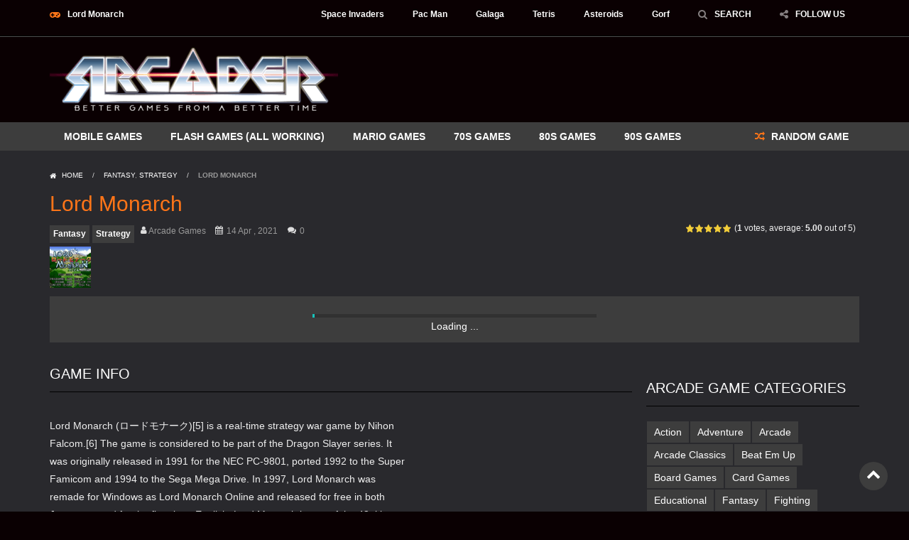

--- FILE ---
content_type: text/html; charset=UTF-8
request_url: https://arcader.com/lord-monarch/
body_size: 25162
content:
<!doctype html>
<!--[if IE 8]><html class="ie-8" lang="en-US"><![endif]-->
<!--[if IE 9]><html class="ie-9" lang="en-US"><![endif]-->
<!--[if (gt IE 9)|!(IE)]><!--><html lang="en-US"><!--<![endif]--><head><script data-no-optimize="1">var litespeed_docref=sessionStorage.getItem("litespeed_docref");litespeed_docref&&(Object.defineProperty(document,"referrer",{get:function(){return litespeed_docref}}),sessionStorage.removeItem("litespeed_docref"));</script> <meta charset="UTF-8"><meta name=viewport content="width=device-width, initial-scale=1"><meta name="theme-color" content="#3469AF"><meta name="msapplication-navbutton-color" content="#3469AF"><meta name="apple-mobile-web-app-status-bar-style" content="default"><link href='https://fonts.gstatic.com' crossorigin rel='preconnect' /><meta name='robots' content='index, follow, max-image-preview:large, max-snippet:-1, max-video-preview:-1' /><title>Lord Monarch | SEGA Genesis | Free Retro Games | Arcader.com</title><meta name="description" content="Play Lord Monarch for free online. This game is for the Sega Genesis/Megadrive and can be played in your browser." /><link rel="canonical" href="https://arcader.com/lord-monarch/" /><meta property="og:locale" content="en_US" /><meta property="og:type" content="article" /><meta property="og:title" content="Lord Monarch | SEGA Genesis | Free Retro Games | Arcader.com" /><meta property="og:description" content="Play Lord Monarch for free online. This game is for the Sega Genesis/Megadrive and can be played in your browser." /><meta property="og:url" content="https://arcader.com/lord-monarch/" /><meta property="og:site_name" content="Arcader | Free Arcade Games" /><meta property="article:publisher" content="https://www.facebook.com/ArcaderGames/" /><meta property="article:published_time" content="2021-04-14T10:37:12+00:00" /><meta property="article:modified_time" content="2021-04-14T10:37:43+00:00" /><meta property="og:image" content="https://arcader.com/wp-content/uploads/thumbs/custom/L/lord-monarch_2.png" /><meta property="og:image:width" content="320" /><meta property="og:image:height" content="224" /><meta property="og:image:type" content="image/png" /><meta name="author" content="Arcade Games" /><meta name="twitter:card" content="summary_large_image" /><meta name="twitter:creator" content="@_Arcader_" /><meta name="twitter:site" content="@_Arcader_" /><meta name="twitter:label1" content="Written by" /><meta name="twitter:data1" content="Arcade Games" /><meta name="twitter:label2" content="Est. reading time" /><meta name="twitter:data2" content="1 minute" /><link rel='dns-prefetch' href='//fonts.googleapis.com' /><link rel="alternate" type="application/rss+xml" title="Arcader | Free Arcade Games &raquo; Feed" href="https://arcader.com/feed/" /><link rel="alternate" type="application/rss+xml" title="Arcader | Free Arcade Games &raquo; Comments Feed" href="https://arcader.com/comments/feed/" /><link rel="alternate" type="application/rss+xml" title="Arcader | Free Arcade Games &raquo; Lord Monarch Comments Feed" href="https://arcader.com/lord-monarch/feed/" /><link rel="alternate" title="oEmbed (JSON)" type="application/json+oembed" href="https://arcader.com/wp-json/oembed/1.0/embed?url=https%3A%2F%2Farcader.com%2Flord-monarch%2F" /><link rel="alternate" title="oEmbed (XML)" type="text/xml+oembed" href="https://arcader.com/wp-json/oembed/1.0/embed?url=https%3A%2F%2Farcader.com%2Flord-monarch%2F&#038;format=xml" /><style id='wp-img-auto-sizes-contain-inline-css' type='text/css'>img:is([sizes=auto i],[sizes^="auto," i]){contain-intrinsic-size:3000px 1500px}
/*# sourceURL=wp-img-auto-sizes-contain-inline-css */</style><style id="litespeed-ccss">.wpfp-hide{display:none}.wpfp-img{border:0;vertical-align:middle;margin-right:2px}ul{box-sizing:border-box}:root{--wp--preset--font-size--normal:16px;--wp--preset--font-size--huge:42px}body{--wp--preset--color--black:#000;--wp--preset--color--cyan-bluish-gray:#abb8c3;--wp--preset--color--white:#fff;--wp--preset--color--pale-pink:#f78da7;--wp--preset--color--vivid-red:#cf2e2e;--wp--preset--color--luminous-vivid-orange:#ff6900;--wp--preset--color--luminous-vivid-amber:#fcb900;--wp--preset--color--light-green-cyan:#7bdcb5;--wp--preset--color--vivid-green-cyan:#00d084;--wp--preset--color--pale-cyan-blue:#8ed1fc;--wp--preset--color--vivid-cyan-blue:#0693e3;--wp--preset--color--vivid-purple:#9b51e0;--wp--preset--gradient--vivid-cyan-blue-to-vivid-purple:linear-gradient(135deg,rgba(6,147,227,1) 0%,#9b51e0 100%);--wp--preset--gradient--light-green-cyan-to-vivid-green-cyan:linear-gradient(135deg,#7adcb4 0%,#00d082 100%);--wp--preset--gradient--luminous-vivid-amber-to-luminous-vivid-orange:linear-gradient(135deg,rgba(252,185,0,1) 0%,rgba(255,105,0,1) 100%);--wp--preset--gradient--luminous-vivid-orange-to-vivid-red:linear-gradient(135deg,rgba(255,105,0,1) 0%,#cf2e2e 100%);--wp--preset--gradient--very-light-gray-to-cyan-bluish-gray:linear-gradient(135deg,#eee 0%,#a9b8c3 100%);--wp--preset--gradient--cool-to-warm-spectrum:linear-gradient(135deg,#4aeadc 0%,#9778d1 20%,#cf2aba 40%,#ee2c82 60%,#fb6962 80%,#fef84c 100%);--wp--preset--gradient--blush-light-purple:linear-gradient(135deg,#ffceec 0%,#9896f0 100%);--wp--preset--gradient--blush-bordeaux:linear-gradient(135deg,#fecda5 0%,#fe2d2d 50%,#6b003e 100%);--wp--preset--gradient--luminous-dusk:linear-gradient(135deg,#ffcb70 0%,#c751c0 50%,#4158d0 100%);--wp--preset--gradient--pale-ocean:linear-gradient(135deg,#fff5cb 0%,#b6e3d4 50%,#33a7b5 100%);--wp--preset--gradient--electric-grass:linear-gradient(135deg,#caf880 0%,#71ce7e 100%);--wp--preset--gradient--midnight:linear-gradient(135deg,#020381 0%,#2874fc 100%);--wp--preset--font-size--small:13px;--wp--preset--font-size--medium:20px;--wp--preset--font-size--large:36px;--wp--preset--font-size--x-large:42px;--wp--preset--spacing--20:.44rem;--wp--preset--spacing--30:.67rem;--wp--preset--spacing--40:1rem;--wp--preset--spacing--50:1.5rem;--wp--preset--spacing--60:2.25rem;--wp--preset--spacing--70:3.38rem;--wp--preset--spacing--80:5.06rem;--wp--preset--shadow--natural:6px 6px 9px rgba(0,0,0,.2);--wp--preset--shadow--deep:12px 12px 50px rgba(0,0,0,.4);--wp--preset--shadow--sharp:6px 6px 0px rgba(0,0,0,.2);--wp--preset--shadow--outlined:6px 6px 0px -3px rgba(255,255,255,1),6px 6px rgba(0,0,0,1);--wp--preset--shadow--crisp:6px 6px 0px rgba(0,0,0,1)}.has-pale-cyan-blue-color{color:var(--wp--preset--color--pale-cyan-blue)!important}body{--extendify--spacing--large:var(--wp--custom--spacing--large,clamp(2em,8vw,8em))!important;--wp--preset--font-size--ext-small:1rem!important;--wp--preset--font-size--ext-medium:1.125rem!important;--wp--preset--font-size--ext-large:clamp(1.65rem,3.5vw,2.15rem)!important;--wp--preset--font-size--ext-x-large:clamp(3rem,6vw,4.75rem)!important;--wp--preset--font-size--ext-xx-large:clamp(3.25rem,7.5vw,5.75rem)!important;--wp--preset--color--black:#000!important;--wp--preset--color--white:#fff!important}.post-ratings{width:100%;opacity:1}.post-ratings-loading{display:none;height:16px;text-align:left}.post-ratings-image{border:0}.post-ratings img,.post-ratings-loading img{border:0;padding:0;margin:0}*,:before,:after{-webkit-box-sizing:border-box;-moz-box-sizing:border-box;box-sizing:border-box;margin:0;padding:0;border:0}html{font-family:sans-serif;-webkit-text-size-adjust:100%;-ms-text-size-adjust:100%}body,button,input,textarea{font-family:sans-serif;font-size:14px;line-height:25px}h1,h2,button,input,textarea{font:inherit;color:inherit}a{text-decoration:none}strong{font-weight:700}button::-moz-focus-inner,input::-moz-focus-inner{padding:0;border:0}button{overflow:visible}button{text-transform:none}button{-webkit-appearance:button}textarea{resize:none}img{height:auto;max-width:100%;vertical-align:middle}ul{padding-left:25px}ul[class]{padding-left:0}nav ul,[class*=cntcls],[class*=lst-],[class*=menu-],[class*=menu-] ul{list-style:none;margin-top:0;padding-left:0}nav ul{margin-bottom:0}:focus{outline:0}::-webkit-scrollbar{width:8px;height:10px;background-color:#d6d6d6}::-webkit-scrollbar-thumb{background-color:#37b8ae}.cont{margin:0 auto}.cont{padding-left:15px;padding-right:15px}h1,h2,ul,p+p{margin-top:15px}:first-child{margin-top:0}h1,h2{font-weight:700}h1{font-size:30px;line-height:40px}h2{font-size:20px;line-height:30px}[class*=cntcls]{margin-right:-10px;margin-left:-10px}[class*=cols-]{padding:0 10px;position:relative}label{display:inline-block;padding:10px 0;line-height:20px}input[type=text],textarea{width:100%;border:1px solid #eee;padding:9px 14px;min-height:40px;line-height:20px;vertical-align:middle}[class*=botn],a[class*=botn],button{display:inline-block;vertical-align:top;margin-top:0;padding:5px 15px;line-height:30px;font-weight:700;text-align:center}button{text-transform:uppercase;font-weight:600}[class*=pofi]{position:fixed}[class^=hdcn]:after,[class^=bdcn]:after,article:after,article header:after,[class*=cntcls]:after,[class*=lst-]:after,.titl:after{content:"";clear:both;display:table}.cont:before{clear:none;width:0}a img{-webkit-transform:translateZ(0);-moz-transform:translateZ(0);transform:translateZ(0)}[class*=bnr]{overflow:hidden;margin:0 auto 20px}.bnr728{max-width:728px;max-height:90px;width:100%}.contentbnr300{width:300px;height:250px;text-align:center}.game-cn{display:flex;flex-direction:row;flex-wrap:nowrap;justify-content:space-between;align-items:flex-start}.left_game_sidebar,.right_game_sidebar{margin:0 10px;width:200px;flex:0 0 auto}.myarcade_game_wrap{margin:0 10px;width:100%}@media only screen and (max-width:1200px){.game-cn{flex-wrap:wrap;justify-content:center}.myarcade_game_wrap{order:1}.left_game_sidebar,.right_game_sidebar{order:2;width:90%;margin:0 10px}}[class*=fa-]:before,[class*=fa-]:after{font-family:FontAwesome;font-weight:400;font-style:normal;font-size:inherit;text-decoration:inherit;width:auto;height:auto;line-height:inherit;-webkit-font-smoothing:antialiased;-moz-osx-font-smoothing:grayscale;display:inline-block;vertical-align:top}[class*=fa-]>span:first-child{font-size:0;line-height:0}body,button,input,textarea{font-family:'Open Sans',sans-serif}input[type=text],textarea{background-color:#fcfcfc}[class*=botn],a[class*=botn],button{background-color:#2d3e58}.bg,img[src*=rating_]{background:url(/wp-content/themes/myarcadetheme/images/bg.png) no-repeat}.hdcn-1{background-color:#f8f8f8}.hdcn-4,.news-cn>strong{background-color:#3469af}.hdcn-3,.hdcn-5,.gm-cate a,.sdbr-cn .tagcloud a,.game-cn{background-color:#2d3e58}[class*=gmcn-smal] .gm-imag{background-color:transparent}[class*=gmcn-smal] .gm-imag>a>span{background-color:#16c4bb}body{background-color:#f1f1f1}.hdcn-2,.bdcn{background-color:#fff}[class*=gmcn-smal]{background-color:rgba(0,0,0,.1)}.menu-botn,a.rndgame,.tagcloud a,.game-ctrl{background-color:rgba(0,0,0,.2)}.game_opts>li>a:before,.game_opts>li>span>a:before{background-color:rgba(0,0,0,.5)}body,[class^=post-] .txcn p{color:#666}.hdcn-1>div>div[class*=fa-],[class^=post-] .lst-social>li>a:before{color:#2d3e58}a{color:#2d3e58}.hdcn-1>div>div[class*=fa-]:before,.gm-play:before,.rndgame:before,.news-cn li a,.news-cn .fa-flash:before,[class^=post-] header h1{color:#16c4bb}[class*=botn],a[class*=botn],button,.menu>ul>li a,.menu>ul+a,.sldr-nw,.news-cn,.news-cn a,[class*=gmcn-] .gm-titl a,.hdcn [class*=gmcn-smal] .gm-play,.gm-cate a,[class*=gmcn-] .gm-imag>a>span,.tagcloud a,.game-cn,[class^=post-] .game_opts>li>a:before,[class^=post-] ul.game_opts>li>span>a:before{color:#fff}.gm-play,[class^=post-] p,[class^=post-] p>a,.navtop{color:#999}.hdcn-1>div>div[class*=fa-]{font-size:12px;font-weight:700;display:none;float:left;line-height:40px}.hdcn-1>div>div[class*=fa-]:before{font-size:14px;margin-right:10px}ul.menu-top{text-align:center;font-size:0;padding:0 10px}.menu-top>li{width:25%;text-align:center;display:inline-block;vertical-align:top;font-size:12px}.menu-top>li{position:relative;padding:0 5px}.menu-top>li>a,.shar-cnt a{font-size:0;font-weight:700}.menu-top>li>a:before,.shar-cnt a:before{font-size:20px;opacity:.2}.menu-top>li>a{display:block;line-height:40px;padding:0 15px;height:40px}.pst-shr ul:before{width:0;height:0;border-left:5px solid transparent;border-right:5px solid transparent;border-bottom:5px solid #fff;content:'';position:absolute;left:0;right:0;top:-5px;margin:auto}.menu-top ul,.pst-shr ul{box-shadow:0 0 5px rgba(0,0,0,.1);background-color:#fff;width:80px;left:0;right:0;margin:auto;padding:0 15px;max-height:0;position:absolute;top:100%;overflow:hidden;z-index:1052;text-align:left}.menu-top ul li{height:0;overflow:hidden}.menu-top ul li a{display:block;text-align:center;font-size:0;line-height:40px}.menu-top ul li a:before{font-size:20px}.menu-top .lst-social,.pst-shr ul{width:70px}.menu-top .lst-social>li,.pst-shr ul li{float:none;width:40px}.menu-top .lst-social>li>a,.pst-shr ul li a{width:40px;line-height:40px;height:40px}.menu-top .lst-social>li>a:before{margin-right:0}.menu-top>li.shar-cnt li{height:40px}.menu-top>li.shar-cnt li a{padding:0}.menu-top>li.shar-cnt li a:before{display:block;margin-right:0}.menu-top>li.shar-cnt ul,.pst-shr ul{left:0;margin:0 auto;right:0}.lst-social>li{float:left}.lst-social>li>a{text-align:center;display:block;width:30px;line-height:30px;height:30px}.lst-social>li>a:before{font-size:20px;opacity:.2}.hdcn-2{padding-top:15px;padding-bottom:15px}.hdcn-2 .logo{text-align:center;margin-bottom:15px}.menu ul{display:none}.menu>ul li a{display:block;line-height:40px;padding:0 20px}.menu>ul>li>a{text-transform:uppercase;font-weight:700}.menu>ul>li>a,.menu>ul+a{text-transform:uppercase}.menu-botn:before{margin-right:10px;margin-bottom:15px}.menu-botn{width:100%;margin:5px 0}.menu-botn span:before{margin-right:10px;text-transform:uppercase}a.rndgame{font-weight:700;display:block;line-height:40px;margin-bottom:15px;text-align:center;padding:0;display:none}.rndgame:before{margin-right:5px;font-weight:400}.gm-vpcn{font-size:0;line-height:20px}.gm-vote,.gm-play{display:inline-block;height:20px;line-height:11px;padding-top:4px;padding-bottom:5px;vertical-align:top}.gm-play{font-size:10px;padding-left:5px}.gm-play:before{font-size:12px;margin:0 5px}.hdcn-4{height:100px;position:relative;z-index:1}.hdgms-cn{padding:10px 20px;max-height:100px;overflow:hidden}.hdgms-cn .sldr-hd{height:80px;margin:0;overflow:hidden}.hdcn-5{overflow:hidden;height:40px}.news-cn{position:relative;line-height:20px;height:40px}.news-cn li{padding:10px 60px 10px 100px;float:left;white-space:nowrap;text-overflow:ellipsis;height:40px;overflow:hidden}.news-cn:before{background-color:#3469af;content:'';height:40px;width:100%;position:absolute;top:0;right:100%}.news-cn>strong{position:absolute;height:40px;line-height:40px;top:0;left:0;padding:0 15px;margin-left:-15px;min-width:90px}.news-cn>strong:before{margin-right:10px}.news-cn>strong:after{content:'';width:0;height:0;border-top:40px solid #3469af;border-right:20px solid transparent;position:absolute;top:0;right:-20px}.sldr-nw{padding-left:0;margin:0}.sldr-nw a{font-weight:700}.bdcn{padding:20px 0}.titl{font-weight:300;font-size:20px;line-height:50px;border-bottom:1px dashed #16c4bb;margin-bottom:20px;padding-bottom:10px;text-transform:uppercase;position:relative}.gm-cate,.gm-cate a{line-height:15px}.gm-cate a{font-size:12px;font-weight:700;padding:5px;display:inline-block;vertical-align:top}[class*=gmcn-smal]{padding:10px 10px 10px 80px;position:relative;height:80px}[class*=gmcn-smal] .gm-imag,[class*=gmcn-smal] .gm-imag img{width:60px;height:60px}[class*=gmcn-smal] .gm-imag{position:absolute;overflow:hidden;left:10px;top:10px}[class*=gmcn-smal] .gm-imag span{width:30px;height:30px;line-height:30px;border-radius:50%;position:absolute;left:0;top:200%;margin:auto;bottom:0;right:0;text-align:center;font-size:0}[class*=gmcn-smal] .gm-imag span:before{font-size:16px}[class*=gmcn-smal] .gm-titl{line-height:20px;font-weight:700;font-size:12px}.navtop{line-height:10px;padding:10px 0;font-size:10px;text-transform:uppercase}.navtop a:before{margin-right:5px}.navtop span{padding:0 10px}[class^=post-] header h1{font-weight:300;font-size:30px;line-height:40px;padding:5px 0}[class^=post-] header p{line-height:15px;padding:5px 0}[class^=post-] header p>a,[class^=post-] header p>[class^=fa-]{font-size:12px;margin:0 5px}[class^=post-] header p>[class^=fa-]:before{margin-right:5px}.post-list .txcn{position:relative}.post-sngl{padding-bottom:20px;margin-bottom:19px}.pst-shr{position:relative}.pst-shr ul{position:absolute;right:0;top:100%}.pst-shr>a{padding:0 5px;display:inline-block;font-size:12px}.pst-shr>a:before{margin-right:5px}.post-game>header .gm-vote div span{font-weight:700}.game-play>*{text-align:center;margin:0 auto}.post-game-play{border-bottom:0;padding-bottom:0}.game-cn{padding-top:10px}.game-play{z-index:1051;text-align:center;position:relative}.game-ctrl{padding:10px 50px 10px;text-align:center}.game_opts{font-size:0;padding-left:0}.game_opts>li{margin:0 3px}.game_opts>li .wpfp-img{border:0;vertical-align:middle;margin-right:2px;width:30px;height:30px;padding:6px;border-radius:15px}.game_opts>li .wpfp-span>.wpfp-link{background-color:transparent;margin-top:0}.game_opts>li,.game_opts>li>a,.game_opts>li>a:before,.game_opts>li>span>a:before{vertical-align:top}.game_opts>li,.game_opts>li>a{display:inline-block;list-style-type:none}.game_opts>li>a:before,.game_opts>li>span>a:before{width:30px;height:30px;line-height:30px;font-size:14px;border-radius:15px}.game_opts>li.pst-shr>a,.game_opts>li.pst-shr>a:before{padding:0;margin-right:0}.game_opts>li.pst-shr .lst-social{left:-20px}a.botn-gtop{display:none;position:fixed;right:30px;bottom:30px;border-radius:50%;width:40px;height:40px;padding:0;font-size:20px;line-height:35px}#progressbar_wrap{display:block;margin:15px 0}#progressbar{height:5px;position:relative;margin:0;left:0;width:400px;background-color:rgba(0,0,0,.5)}#progressbarloadbg{height:100%;background:#16c4bb;position:absolute;overflow:hidden;top:0;left:0}#progressbarloadtext{display:block;height:20px;text-align:center;margin:0 auto}#progressbarloadtext span.gameloaded{display:none}.tagcloud{font-size:0}.tagcloud a{font-size:14px!important;line-height:30px;margin:1px;display:inline-block;vertical-align:top;padding:0 10px}.blk-cn{margin-bottom:20px}.wpfp-hide{display:none}.wpfp-img{border:0;vertical-align:middle;margin-right:2px}.post-ratings IMG{width:12px;height:12px}.wpfp-span{text-align:center;padding-bottom:10px}.wpfp-span>.wpfp-link{display:block;margin-top:10px;line-height:30px;background-color:#fafafa}.wpfp-span .wpfp-link:before{clear:both}.mt-bx-loading{position:absolute;left:0;top:0;right:0;bottom:0;z-index:999;font-size:0;padding-top:80px}.mt-bx-loading:before{-webkit-animation:fa-spin 1s infinite steps(8);animation:fa-spin 1s infinite steps(8);font-family:fontawesome;content:'\f110';font-size:50px;height:50px;width:50px;line-height:50px;text-align:center;position:absolute;left:0;right:0;bottom:0;top:0;margin:auto;color:#999;opacity:.3}@-webkit-keyframes fa-spin{0%{-webkit-transform:rotate(0deg);transform:rotate(0deg)}100%{-webkit-transform:rotate(359deg);transform:rotate(359deg)}}@keyframes fa-spin{0%{-webkit-transform:rotate(0deg);transform:rotate(0deg)}100%{-webkit-transform:rotate(359deg);transform:rotate(359deg)}}.post-ratings{margin-bottom:0;padding-bottom:0;border-bottom:0}img[src*=rating_]{display:inline-block;width:11px!important;height:11px!important;padding-left:13px!important;margin-right:0!important;vertical-align:top;margin-bottom:0;padding-bottom:0}img[src*="on.gif"]{background-position:0 -30px}img[src*="half.gif"]{background-position:0 -15px}[class*=gmcn-smal] .gm-vote img[src*="half.gif"]{background-position:0 -75px}.post-ratings-loading{display:none!important}.gm-vote [class^=post-]{padding-bottom:0;margin-bottom:0;border:0}.gm-vote>div.post-ratings:first-child{margin-right:0;font-size:0}.gm-vote>div:first-child{margin-right:5px}.gm-vote>div{float:left;font-size:12px}.post-ratings-text{font-size:0}.modal,.lgtbxbg-pofi{position:fixed;top:0;right:0;bottom:0;left:0;z-index:1050;display:none;overflow:auto;overflow-y:scroll;-webkit-overflow-scrolling:touch;outline:0}.modal.fade .modal-dialog{transform:translate(0,-25%)}.modal-dialog{position:relative;margin:70px auto 20px;padding:0 20px}.modal-content{position:relative;background-color:#fff;padding:20px}.lgtbxbg-pofi{position:fixed;top:0;right:0;bottom:0;left:0;background-color:#000}.clos-modl{position:absolute;background-position:-20px 0;width:40px;height:40px;position:absolute;top:15px;right:15px;font-size:0;opacity:.5}#modl-srch .modal-content{padding:0;background-color:transparent}#modl-srch .modal-content input{background-color:transparent;border:0;height:60px;line-height:60px;padding:0 80px 20px 0;border-bottom:1px dashed #999;font-size:30px;font-weight:300;color:#fff;margin-bottom:25px;height:80px}#modl-srch .modal-content input::-webkit-input-placeholder{color:#fff}#modl-srch .modal-content input::-moz-placeholder{color:#fff}#modl-srch .modal-content input:-ms-input-placeholder{color:#fff}#modl-srch .modal-content button{width:60px;height:60px;position:absolute;top:0;right:0;background-color:transparent}#modl-srch .modal-content button{font-size:0;color:#aaa}#modl-srch .modal-content button span:before{font-size:30px}#modl-srch p{color:#fff;font-weight:700;text-align:right}@-ms-viewport{width:device-width}@media screen and (max-width:767px){.gm-cate a{font-size:16px;padding:5px 10px;margin-bottom:5px}.tagcloud a{font-size:16px!important;margin:3px;padding:5px 10px}}@media screen and (max-width:436px){#progressbar{width:80%}}@media screen and (max-width:665px){.post-game>header{text-align:center}.post-game>header figure,.post-game>header figure img{display:none}.post-game>header .gm-vote{margin-top:5px}.post-game>header .game_post_meta_data{display:none}.navtop{display:none}}@media screen and (min-width:768px){.cont{width:720px}}@media screen and (min-width:666px){.post-game>header{padding-top:0;text-align:left}.post-game>header figure{right:auto;width:70px;height:70px}.post-game>header .gm-vote{float:right}.post-list .txcn{overflow:hidden}.contentbnr300{float:right;margin:0 0 10px 10px}}@media screen and (min-width:992px){.cont{width:970px}[class*=cols-n]{float:left}[class*=cols-n3]{width:25%}[class*=cols-n9]{width:75%}.hdcn-1{position:relative;z-index:4}.hdcn-1>div>div[class*=fa-]{display:block}ul.menu-top{float:right;padding:0}.menu-top>li{width:auto}.menu-top>li>a{font-size:12px}.menu-top>li>a:before{font-size:14px;margin-right:10px}.hdcn-2 .logo{float:left;text-align:center;max-width:200px;margin-bottom:0}.hdcn-2 .logo+div{float:right;margin-bottom:0}.menu-botn{display:none}a.rndgame{display:inline}.menu>ul li a{text-align:left}.menu>ul>li{float:left}.menu>ul+a{float:right}a.rndgame{text-align:left;margin-bottom:0;background-color:transparent;margin:0;padding:0 15px}.menu-top ul{width:150px;left:50%;margin-left:-75px}.menu-top ul li a{text-align:left;font-size:14px;line-height:30px}.menu-top ul li a:before{font-size:14px;margin-right:10px}.menu-top .lst-social>li>a{text-align:center;line-height:40px}.menu-top .lst-social>li>a:before{font-size:20px}.main-cn.cols-n9{width:640px}.sdbr-cn{width:320px;float:left}.menu ul{display:block}a.botn-gtop{display:block}}@media screen and (min-width:1200px){.cont{width:1170px}.hdcn-2 .logo{max-width:none}.main-cn.cols-n9{width:840px}}@media screen and (max-width:1200px){ul.menu-top li.menu-item{display:none}}@-webkit-keyframes fa-spin{0%{-webkit-transform:rotate(0deg);transform:rotate(0deg)}100%{-webkit-transform:rotate(359deg);transform:rotate(359deg)}}@keyframes fa-spin{0%{-webkit-transform:rotate(0deg);transform:rotate(0deg)}100%{-webkit-transform:rotate(359deg);transform:rotate(359deg)}}.fa-search:before{content:"\f002"}.fa-heart:before{content:"\f004"}.fa-user:before{content:"\f007"}.fa-home:before{content:"\f015"}.fa-flag:before{content:"\f024"}.fa-calendar:before{content:"\f073"}.fa-random:before{content:"\f074"}.fa-chevron-up:before{content:"\f077"}.fa-comments:before{content:"\f086"}.fa-twitter:before{content:"\f099"}.fa-facebook:before{content:"\f09a"}.fa-rss:before{content:"\f09e"}.fa-arrows-alt:before{content:"\f0b2"}.fa-bars:before{content:"\f0c9"}.fa-pinterest:before{content:"\f0d2"}.fa-flash:before{content:"\f0e7"}.fa-lightbulb-o:before{content:"\f0eb"}.fa-plus-square:before{content:"\f0fe"}.fa-gamepad:before{content:"\f11b"}.fa-youtube:before{content:"\f167"}.fa-instagram:before{content:"\f16d"}.fa-tumblr:before{content:"\f173"}.fa-reddit:before{content:"\f1a1"}.fa-share-alt:before{content:"\f1e0"}input[type=text],textarea{background-color:#fcfcfc}[class*=botn],a[class*=botn],button{background-color:#3d3d3d}.hdcn-1{background-color:#f8f8f8}.hdcn-4,.news-cn>strong,.news-cn:before{background-color:#4d4d4d}.news-cn>strong:after{border-top-color:#4d4d4d}.hdcn-3,.hdcn-5,[class*=gmcn-smal] .gm-imag,.gm-cate a,.sdbr-cn .tagcloud a,.game-cn{background-color:#3d3d3d}[class*=gmcn-smal] .gm-imag>a>span{background-color:#ff7518}body{background-color:#1d1d1d}.hdcn-2,.bdcn{background-color:#fff}[class*=gmcn-smal]{background-color:rgba(0,0,0,.1)}.menu-botn,a.rndgame,.tagcloud a,.game-ctrl,#progressbar{background-color:rgba(0,0,0,.2)}.game_opts>li>a:before,.game_opts>li>span>a:before{background-color:rgba(0,0,0,.5)}body,[class^=post-] .txcn p{color:#eee}.hdcn-1>div>div[class*=fa-],[class^=post-] .lst-social>li>a:before{color:#fff}a{color:#fff}.hdcn-1>div>div[class*=fa-]:before,.gm-play:before,.rndgame:before,.news-cn li a,.news-cn .fa-flash:before,[class^=post-] header h1{color:#ff7518}[class*=botn],a[class*=botn],button,.menu>ul>li a,.menu>ul+a,.sldr-nw,.news-cn,.news-cn a,[class*=gmcn-] .gm-titl a,.hdcn [class*=gmcn-smal] .gm-play,.gm-cate a,[class*=gmcn-] .gm-imag>a>span,.tagcloud a,.game-cn,[class^=post-] .game_opts>li>a:before,[class^=post-] ul.game_opts>li>span>a:before,.titl{color:#fff}.gm-play,[class^=post-] p,[class^=post-] p>a,.navtop,input[type=text],textarea{color:#999}[class^=post-] [class^=fa-]:before,.navtop span,.pst-shr>a:before{color:#ddd}.modal{color:#000}.bdcn{background-color:#29292d}.titl{border-bottom:0;padding-bottom:0;border-bottom:1px solid #000}.hdcn-1,.hdcn-2{background-color:transparent}.hdcn-1{border-bottom:1px solid #000}.hdcn-2{border-top:1px solid #4d4d4d}.hdcn-1{padding-bottom:10px}.hdcn-1>div>div[class*=fa-],.menu-top>li,.menu-top>li>a{color:#fff}.menu-top>li>a:before,.shar-cnt a:before{opacity:.5}.lst-social a:before{color:#2D3E58!important}.menu-top ul li a{color:#2d3e58}[class^=post-]{border-bottom-color:#444!important}.wpfp-span>.wpfp-link{background-color:#393a4c!important}.game_opts>li .wpfp-span>.wpfp-link{background-color:transparent!important}.gm-vote img[src*="half.gif"],.gm-vote img[src*="half.gif"]{background-position:0 -75px!important}@media screen and (min-width:992px){a.rndgame{background-color:transparent}}::-webkit-scrollbar-thumb{background-color:#7c10ad}body.custom-background{background-color:#0a0002}.float{position:fixed;width:60px;height:60px;bottom:5px;left:40px;text-align:center}*{padding:0;margin:0}.float1{position:fixed;width:320px;height:1px;bottom:1000px;right:1px;z-index:1000}@media only screen and (max-device-width:1424px){#menu-share{display:none}}</style><link rel="preload" data-asynced="1" data-optimized="2" as="style" onload="this.onload=null;this.rel='stylesheet'" href="https://arcader.com/wp-content/litespeed/ucss/39ea563c3596c0d62180f9699d083c9f.css?ver=89e71" /><script data-optimized="1" type="litespeed/javascript" data-src="https://arcader.com/wp-content/plugins/litespeed-cache/assets/js/css_async.min.js"></script><link rel="preload" as="image" href="https://arcader.com/wp-content/uploads/2016/06/arcader-games.png"><link rel="preload" as="image" href="https://arcader.com/wp-content/plugins/wp-postratings/images/stars/rating_on.gif"><link rel="preload" as="image" href="https://arcader.com/wp-content/plugins/wp-postratings/images/stars/rating_on.gif"><link rel="preload" as="image" href="https://arcader.com/wp-content/plugins/wp-postratings/images/stars/rating_on.gif"><link rel="preload" as="image" href="https://arcader.com/wp-content/plugins/wp-postratings/images/stars/rating_on.gif"><link rel="preload" as="image" href="https://arcader.com/wp-content/plugins/wp-postratings/images/stars/rating_on.gif"><link rel="preload" as="image" href="https://arcader.com/wp-content/uploads/thumbs/custom/L/lord-monarch_2-150x150.png.webp"><link rel="preload" as="image" href="https://arcader.com/wp-content/plugins/wp-postratings/images/stars/rating_on.gif"><link rel="preload" as="image" href="https://arcader.com/wp-content/plugins/wp-postratings/images/stars/rating_on.gif"><link rel="preload" as="image" href="https://arcader.com/wp-content/plugins/wp-postratings/images/stars/rating_on.gif"><link rel="preload" as="image" href="https://arcader.com/wp-content/plugins/wp-postratings/images/stars/rating_on.gif"><link rel="preload" as="image" href="https://arcader.com/wp-content/plugins/wp-postratings/images/stars/rating_on.gif"><link rel="preload" as="image" href="https://arcader.com/wp-content/plugins/wp-postratings/images/stars/rating_on.gif"><link rel="preload" as="image" href="https://arcader.com/wp-content/plugins/wp-postratings/images/stars/rating_on.gif"><link rel="preload" as="image" href="https://arcader.com/wp-content/plugins/wp-postratings/images/stars/rating_on.gif"><link rel="preload" as="image" href="https://arcader.com/wp-content/plugins/wp-postratings/images/stars/rating_on.gif"><link rel="preload" as="image" href="https://arcader.com/wp-content/plugins/wp-postratings/images/stars/rating_on.gif"><link rel="preload" as="image" href="https://arcader.com/wp-content/plugins/wp-postratings/images/stars/rating_on.gif"><link rel="preload" as="image" href="https://arcader.com/wp-content/plugins/wp-postratings/images/stars/rating_on.gif"><link rel="preload" as="image" href="https://arcader.com/wp-content/plugins/wp-postratings/images/stars/rating_on.gif"><link rel="preload" as="image" href="https://arcader.com/wp-content/plugins/wp-postratings/images/stars/rating_on.gif"><link rel="preload" as="image" href="https://arcader.com/wp-content/plugins/wp-postratings/images/stars/rating_on.gif"><link rel="preload" as="image" href="https://arcader.com/wp-content/plugins/wp-postratings/images/stars/rating_on.gif"><link rel="preload" as="image" href="https://arcader.com/wp-content/plugins/wp-postratings/images/stars/rating_on.gif"><link rel="preload" as="image" href="https://arcader.com/wp-content/plugins/wp-postratings/images/stars/rating_on.gif"><link rel="preload" as="image" href="https://arcader.com/wp-content/plugins/wp-postratings/images/stars/rating_on.gif"><link rel="preload" as="image" href="https://arcader.com/wp-content/plugins/wp-postratings/images/stars/rating_on.gif"><link rel="preload" as="image" href="https://arcader.com/wp-content/plugins/wp-postratings/images/stars/rating_on.gif"><link rel="preload" as="image" href="https://arcader.com/wp-content/plugins/wp-postratings/images/stars/rating_on.gif"><link rel="preload" as="image" href="https://arcader.com/wp-content/plugins/wp-postratings/images/stars/rating_on.gif"><link rel="preload" as="image" href="https://arcader.com/wp-content/plugins/wp-postratings/images/stars/rating_on.gif"><link rel="preload" as="image" href="https://arcader.com/wp-content/plugins/wp-postratings/images/stars/rating_on.gif"><link rel="preload" as="image" href="https://arcader.com/wp-content/plugins/wp-postratings/images/stars/rating_on.gif"><link rel="preload" as="image" href="https://arcader.com/wp-content/plugins/wp-postratings/images/stars/rating_on.gif"><link rel="preload" as="image" href="https://arcader.com/wp-content/plugins/wp-postratings/images/stars/rating_on.gif"><link rel="preload" as="image" href="https://arcader.com/wp-content/plugins/wp-postratings/images/stars/rating_on.gif"><link rel="preload" as="image" href="https://arcader.com/wp-content/plugins/wp-postratings/images/stars/rating_on.gif"><link rel="preload" as="image" href="https://arcader.com/wp-content/plugins/wp-postratings/images/stars/rating_on.gif"><link rel="preload" as="image" href="https://arcader.com/wp-content/plugins/wp-postratings/images/stars/rating_on.gif"><link rel="preload" as="image" href="https://arcader.com/wp-content/plugins/wp-postratings/images/stars/rating_on.gif"><link rel="preload" as="image" href="https://arcader.com/wp-content/plugins/wp-postratings/images/stars/rating_on.gif"><link rel="preload" as="image" href="https://arcader.com/wp-content/plugins/wp-postratings/images/stars/rating_on.gif"><link rel="preload" as="image" href="https://arcader.com/wp-content/plugins/wp-postratings/images/stars/rating_on.gif"><link rel="preload" as="image" href="https://arcader.com/wp-content/plugins/wp-postratings/images/stars/rating_on.gif"><link rel="preload" as="image" href="https://arcader.com/wp-content/plugins/wp-postratings/images/stars/rating_on.gif"><link rel="preload" as="image" href="https://arcader.com/wp-content/plugins/wp-postratings/images/stars/rating_on.gif"><link rel="preload" as="image" href="https://arcader.com/wp-content/plugins/wp-postratings/images/stars/rating_on.gif"><link rel="preload" as="image" href="https://arcader.com/wp-content/plugins/wp-postratings/images/stars/rating_on.gif"><link rel="preload" as="image" href="https://arcader.com/wp-content/plugins/wp-postratings/images/stars/rating_on.gif"><link rel="preload" as="image" href="https://arcader.com/wp-content/plugins/wp-postratings/images/stars/rating_on.gif"><link rel="preload" as="image" href="https://arcader.com/wp-content/plugins/wp-postratings/images/stars/rating_on.gif"><link rel="preload" as="image" href="https://arcader.com/wp-content/plugins/wp-postratings/images/stars/rating_on.gif"><link rel="preload" as="image" href="https://arcader.com/wp-content/plugins/wp-postratings/images/stars/rating_on.gif"><link rel="preload" as="image" href="https://arcader.com/wp-content/plugins/wp-postratings/images/stars/rating_on.gif"><link rel="preload" as="image" href="https://arcader.com/wp-content/plugins/wp-postratings/images/stars/rating_on.gif"><link rel="preload" as="image" href="https://arcader.com/wp-content/plugins/wp-postratings/images/stars/rating_on.gif"><style id='global-styles-inline-css' type='text/css'>:root{--wp--preset--aspect-ratio--square: 1;--wp--preset--aspect-ratio--4-3: 4/3;--wp--preset--aspect-ratio--3-4: 3/4;--wp--preset--aspect-ratio--3-2: 3/2;--wp--preset--aspect-ratio--2-3: 2/3;--wp--preset--aspect-ratio--16-9: 16/9;--wp--preset--aspect-ratio--9-16: 9/16;--wp--preset--color--black: #000000;--wp--preset--color--cyan-bluish-gray: #abb8c3;--wp--preset--color--white: #ffffff;--wp--preset--color--pale-pink: #f78da7;--wp--preset--color--vivid-red: #cf2e2e;--wp--preset--color--luminous-vivid-orange: #ff6900;--wp--preset--color--luminous-vivid-amber: #fcb900;--wp--preset--color--light-green-cyan: #7bdcb5;--wp--preset--color--vivid-green-cyan: #00d084;--wp--preset--color--pale-cyan-blue: #8ed1fc;--wp--preset--color--vivid-cyan-blue: #0693e3;--wp--preset--color--vivid-purple: #9b51e0;--wp--preset--gradient--vivid-cyan-blue-to-vivid-purple: linear-gradient(135deg,rgb(6,147,227) 0%,rgb(155,81,224) 100%);--wp--preset--gradient--light-green-cyan-to-vivid-green-cyan: linear-gradient(135deg,rgb(122,220,180) 0%,rgb(0,208,130) 100%);--wp--preset--gradient--luminous-vivid-amber-to-luminous-vivid-orange: linear-gradient(135deg,rgb(252,185,0) 0%,rgb(255,105,0) 100%);--wp--preset--gradient--luminous-vivid-orange-to-vivid-red: linear-gradient(135deg,rgb(255,105,0) 0%,rgb(207,46,46) 100%);--wp--preset--gradient--very-light-gray-to-cyan-bluish-gray: linear-gradient(135deg,rgb(238,238,238) 0%,rgb(169,184,195) 100%);--wp--preset--gradient--cool-to-warm-spectrum: linear-gradient(135deg,rgb(74,234,220) 0%,rgb(151,120,209) 20%,rgb(207,42,186) 40%,rgb(238,44,130) 60%,rgb(251,105,98) 80%,rgb(254,248,76) 100%);--wp--preset--gradient--blush-light-purple: linear-gradient(135deg,rgb(255,206,236) 0%,rgb(152,150,240) 100%);--wp--preset--gradient--blush-bordeaux: linear-gradient(135deg,rgb(254,205,165) 0%,rgb(254,45,45) 50%,rgb(107,0,62) 100%);--wp--preset--gradient--luminous-dusk: linear-gradient(135deg,rgb(255,203,112) 0%,rgb(199,81,192) 50%,rgb(65,88,208) 100%);--wp--preset--gradient--pale-ocean: linear-gradient(135deg,rgb(255,245,203) 0%,rgb(182,227,212) 50%,rgb(51,167,181) 100%);--wp--preset--gradient--electric-grass: linear-gradient(135deg,rgb(202,248,128) 0%,rgb(113,206,126) 100%);--wp--preset--gradient--midnight: linear-gradient(135deg,rgb(2,3,129) 0%,rgb(40,116,252) 100%);--wp--preset--font-size--small: 13px;--wp--preset--font-size--medium: 20px;--wp--preset--font-size--large: 36px;--wp--preset--font-size--x-large: 42px;--wp--preset--spacing--20: 0.44rem;--wp--preset--spacing--30: 0.67rem;--wp--preset--spacing--40: 1rem;--wp--preset--spacing--50: 1.5rem;--wp--preset--spacing--60: 2.25rem;--wp--preset--spacing--70: 3.38rem;--wp--preset--spacing--80: 5.06rem;--wp--preset--shadow--natural: 6px 6px 9px rgba(0, 0, 0, 0.2);--wp--preset--shadow--deep: 12px 12px 50px rgba(0, 0, 0, 0.4);--wp--preset--shadow--sharp: 6px 6px 0px rgba(0, 0, 0, 0.2);--wp--preset--shadow--outlined: 6px 6px 0px -3px rgb(255, 255, 255), 6px 6px rgb(0, 0, 0);--wp--preset--shadow--crisp: 6px 6px 0px rgb(0, 0, 0);}:where(.is-layout-flex){gap: 0.5em;}:where(.is-layout-grid){gap: 0.5em;}body .is-layout-flex{display: flex;}.is-layout-flex{flex-wrap: wrap;align-items: center;}.is-layout-flex > :is(*, div){margin: 0;}body .is-layout-grid{display: grid;}.is-layout-grid > :is(*, div){margin: 0;}:where(.wp-block-columns.is-layout-flex){gap: 2em;}:where(.wp-block-columns.is-layout-grid){gap: 2em;}:where(.wp-block-post-template.is-layout-flex){gap: 1.25em;}:where(.wp-block-post-template.is-layout-grid){gap: 1.25em;}.has-black-color{color: var(--wp--preset--color--black) !important;}.has-cyan-bluish-gray-color{color: var(--wp--preset--color--cyan-bluish-gray) !important;}.has-white-color{color: var(--wp--preset--color--white) !important;}.has-pale-pink-color{color: var(--wp--preset--color--pale-pink) !important;}.has-vivid-red-color{color: var(--wp--preset--color--vivid-red) !important;}.has-luminous-vivid-orange-color{color: var(--wp--preset--color--luminous-vivid-orange) !important;}.has-luminous-vivid-amber-color{color: var(--wp--preset--color--luminous-vivid-amber) !important;}.has-light-green-cyan-color{color: var(--wp--preset--color--light-green-cyan) !important;}.has-vivid-green-cyan-color{color: var(--wp--preset--color--vivid-green-cyan) !important;}.has-pale-cyan-blue-color{color: var(--wp--preset--color--pale-cyan-blue) !important;}.has-vivid-cyan-blue-color{color: var(--wp--preset--color--vivid-cyan-blue) !important;}.has-vivid-purple-color{color: var(--wp--preset--color--vivid-purple) !important;}.has-black-background-color{background-color: var(--wp--preset--color--black) !important;}.has-cyan-bluish-gray-background-color{background-color: var(--wp--preset--color--cyan-bluish-gray) !important;}.has-white-background-color{background-color: var(--wp--preset--color--white) !important;}.has-pale-pink-background-color{background-color: var(--wp--preset--color--pale-pink) !important;}.has-vivid-red-background-color{background-color: var(--wp--preset--color--vivid-red) !important;}.has-luminous-vivid-orange-background-color{background-color: var(--wp--preset--color--luminous-vivid-orange) !important;}.has-luminous-vivid-amber-background-color{background-color: var(--wp--preset--color--luminous-vivid-amber) !important;}.has-light-green-cyan-background-color{background-color: var(--wp--preset--color--light-green-cyan) !important;}.has-vivid-green-cyan-background-color{background-color: var(--wp--preset--color--vivid-green-cyan) !important;}.has-pale-cyan-blue-background-color{background-color: var(--wp--preset--color--pale-cyan-blue) !important;}.has-vivid-cyan-blue-background-color{background-color: var(--wp--preset--color--vivid-cyan-blue) !important;}.has-vivid-purple-background-color{background-color: var(--wp--preset--color--vivid-purple) !important;}.has-black-border-color{border-color: var(--wp--preset--color--black) !important;}.has-cyan-bluish-gray-border-color{border-color: var(--wp--preset--color--cyan-bluish-gray) !important;}.has-white-border-color{border-color: var(--wp--preset--color--white) !important;}.has-pale-pink-border-color{border-color: var(--wp--preset--color--pale-pink) !important;}.has-vivid-red-border-color{border-color: var(--wp--preset--color--vivid-red) !important;}.has-luminous-vivid-orange-border-color{border-color: var(--wp--preset--color--luminous-vivid-orange) !important;}.has-luminous-vivid-amber-border-color{border-color: var(--wp--preset--color--luminous-vivid-amber) !important;}.has-light-green-cyan-border-color{border-color: var(--wp--preset--color--light-green-cyan) !important;}.has-vivid-green-cyan-border-color{border-color: var(--wp--preset--color--vivid-green-cyan) !important;}.has-pale-cyan-blue-border-color{border-color: var(--wp--preset--color--pale-cyan-blue) !important;}.has-vivid-cyan-blue-border-color{border-color: var(--wp--preset--color--vivid-cyan-blue) !important;}.has-vivid-purple-border-color{border-color: var(--wp--preset--color--vivid-purple) !important;}.has-vivid-cyan-blue-to-vivid-purple-gradient-background{background: var(--wp--preset--gradient--vivid-cyan-blue-to-vivid-purple) !important;}.has-light-green-cyan-to-vivid-green-cyan-gradient-background{background: var(--wp--preset--gradient--light-green-cyan-to-vivid-green-cyan) !important;}.has-luminous-vivid-amber-to-luminous-vivid-orange-gradient-background{background: var(--wp--preset--gradient--luminous-vivid-amber-to-luminous-vivid-orange) !important;}.has-luminous-vivid-orange-to-vivid-red-gradient-background{background: var(--wp--preset--gradient--luminous-vivid-orange-to-vivid-red) !important;}.has-very-light-gray-to-cyan-bluish-gray-gradient-background{background: var(--wp--preset--gradient--very-light-gray-to-cyan-bluish-gray) !important;}.has-cool-to-warm-spectrum-gradient-background{background: var(--wp--preset--gradient--cool-to-warm-spectrum) !important;}.has-blush-light-purple-gradient-background{background: var(--wp--preset--gradient--blush-light-purple) !important;}.has-blush-bordeaux-gradient-background{background: var(--wp--preset--gradient--blush-bordeaux) !important;}.has-luminous-dusk-gradient-background{background: var(--wp--preset--gradient--luminous-dusk) !important;}.has-pale-ocean-gradient-background{background: var(--wp--preset--gradient--pale-ocean) !important;}.has-electric-grass-gradient-background{background: var(--wp--preset--gradient--electric-grass) !important;}.has-midnight-gradient-background{background: var(--wp--preset--gradient--midnight) !important;}.has-small-font-size{font-size: var(--wp--preset--font-size--small) !important;}.has-medium-font-size{font-size: var(--wp--preset--font-size--medium) !important;}.has-large-font-size{font-size: var(--wp--preset--font-size--large) !important;}.has-x-large-font-size{font-size: var(--wp--preset--font-size--x-large) !important;}
/*# sourceURL=global-styles-inline-css */</style><style id='classic-theme-styles-inline-css' type='text/css'>/*! This file is auto-generated */
.wp-block-button__link{color:#fff;background-color:#32373c;border-radius:9999px;box-shadow:none;text-decoration:none;padding:calc(.667em + 2px) calc(1.333em + 2px);font-size:1.125em}.wp-block-file__button{background:#32373c;color:#fff;text-decoration:none}
/*# sourceURL=/wp-includes/css/classic-themes.min.css */</style> <script type="litespeed/javascript" data-src="https://arcader.com/wp-includes/js/jquery/jquery.min.js" id="jquery-core-js"></script> <link rel="https://api.w.org/" href="https://arcader.com/wp-json/" /><link rel="alternate" title="JSON" type="application/json" href="https://arcader.com/wp-json/wp/v2/posts/3796" /><link rel="EditURI" type="application/rsd+xml" title="RSD" href="https://arcader.com/xmlrpc.php?rsd" /><link rel='shortlink' href='https://arcader.com/?p=3796' /><meta name="generator" content="Redux 4.5.10" /><meta name="generator" content="MyArcadePlugin Pro 6.2.0" /> <script type="litespeed/javascript">jQuery(document).ready(function($){var dialogbox='<div id="dialog" style="display:none;">'+'<span>Your Email :</span><br /><input type="text" name="RBL_Mail" size="24"/><br />'+'<span>Problem Description :</span><br /><textarea name="RBL_Desc" cols="26" rows="10"></textarea><br />'+'<button id="RBL_Send">Send Report</button>'+'</div>';$(dialogbox).insertAfter('#RBL_Element');$('#RBL_Element').click(function(){$('#dialog').dialog({dialogClass:'no-close',closeOnEscape:'true',title:'Please tell about this page problem'})});$('#RBL_Send').click(function(){var mail=$('input[name="RBL_Mail"]').val();var desc=$('textarea[name="RBL_Desc"]').val();var link='https://arcader.com/lord-monarch/';$.post('https://arcader.com/wp-admin/admin-ajax.php',{action:"RBL_Add",RBL_URL:link,RBL_Mail:mail,RBL_Desc:desc},function(){$('#dialog').dialog('close');alert('Report Sent Successfully.\r\n Thank You!')})})})</script>  <script type="litespeed/javascript" data-src="https://www.googletagmanager.com/gtag/js?id=G-ZE26H0M6JY"></script> <script type="litespeed/javascript">window.dataLayer=window.dataLayer||[];function gtag(){dataLayer.push(arguments)}
gtag('js',new Date());gtag('config','G-ZE26H0M6JY')</script> <meta name="msvalidate.01" content="FD9DBADC7618E44C7A9125E100A53760" /><link rel="shortcut icon" type="image/x-icon" href="https://arcader.com/wp-content/uploads/2016/06/favicon.png"> <script type="application/ld+json">{
      "@context": "http://schema.org/",
      "type": "VideoGame",
      "aggregateRating": {
        "type": "aggregateRating",
        "ratingValue": "5",
        "reviewCount": "1",
        "bestRating": "5",
        "worstRating": "0"
      },
      "applicationCategory": "Game",
      "description": "Lord Monarch (ロードモナーク)[5] is a real-time strategy war game by Nihon Falcom.[6] The game is considered to be part of the Dragon Slayer series. It was originally released in 1991 for the NEC PC-9801, ported 1992 to the Super Famicom and 1994 to the Sega Mega Drive. In 1997, Lord Monarch was remade for Windows as Lord Monarch Online and released for free in both Japanese, and for the first time, English. Lord Monarch is one of the 42 titles included in the Japanese version of the Mega ...",
      "genre": "Fantasy",
      "image": "https://arcader.com/wp-content/uploads/thumbs/custom/L/lord-monarch_2-150x150.png",
      "name": "Lord Monarch",
      "operatingSystem": "Web Browser",
      "url": "https://arcader.com/lord-monarch/"
    }</script> <style type="text/css">.recentcomments a{display:inline !important;padding:0 !important;margin:0 !important;}</style><style type="text/css" id="custom-background-css">body.custom-background { background-color: #0a0002; }</style><link rel="icon" href="https://arcader.com/wp-content/uploads/2016/06/cropped-favicon-32x32.png" sizes="32x32" /><link rel="icon" href="https://arcader.com/wp-content/uploads/2016/06/cropped-favicon-192x192.png" sizes="192x192" /><link rel="apple-touch-icon" href="https://arcader.com/wp-content/uploads/2016/06/cropped-favicon-180x180.png" /><meta name="msapplication-TileImage" content="https://arcader.com/wp-content/uploads/2016/06/cropped-favicon-270x270.png" />
<!--[if lt IE 9]><script src="https://arcader.com/wp-content/themes/myarcadetheme/js/lib/html5.js"></script><![endif]--></head><body class="wp-singular post-template-default single single-post postid-3796 single-format-standard custom-background wp-theme-myarcadetheme"><div class="all"><header class="hdcn" id="header_magazine"><div class="hdcn-1"  ><div class="cont"><div class="fa-gamepad">Lord Monarch</div><ul class="menu-top"><li id="menu-item-641" class="menu-item menu-item-type-custom menu-item-object-custom menu-item-641"><a href="https://spaceinvaders.co" >Space Invaders</a></li><li id="menu-item-642" class="menu-item menu-item-type-custom menu-item-object-custom menu-item-642"><a href="https://pacman.cc" >Pac Man</a></li><li id="menu-item-643" class="menu-item menu-item-type-custom menu-item-object-custom menu-item-643"><a href="https://galaga.cc" >Galaga</a></li><li id="menu-item-645" class="menu-item menu-item-type-custom menu-item-object-custom menu-item-645"><a href="https://free-tetris.com" >Tetris</a></li><li id="menu-item-648" class="menu-item menu-item-type-custom menu-item-object-custom menu-item-648"><a href="https://asteroids.cc" >Asteroids</a></li><li id="menu-item-646" class="menu-item menu-item-type-custom menu-item-object-custom menu-item-646"><a href="https://gorf.cc" >Gorf</a></li><li><a class="fa-search" href="#" data-toggle="modal" data-target="#modl-srch">SEARCH</a></li><li class="shar-cnt">
<a class="fa-share-alt" href="#">FOLLOW US</a><ul class="lst-social"><li>
<a target="_blank" href="https://facebook.com/ArcaderGames" title="Facebook" class="fa-facebook">
<span>Facebook</span>
</a></li><li>
<a target="_blank" href="https://twitter.com/_Arcader_" title="Twitter" class="fa-twitter">
<span>Twitter</span>
</a></li><li>
<a target="_blank" href="https://www.youtube.com/c/ArcaderGames" title="Youtube" class="fa-youtube">
<span>Youtube</span>
</a></li><li>
<a target="_blank" href="https://freegamesonline.tumblr.com/" title="Tumblr" class="fa-tumblr">
<span>Tumblr</span>
</a></li><li>
<a target="_blank" href="https://www.reddit.com/user/freearcade/" title="Reddit" class="fa-reddit">
<span>Reddit</span>
</a></li><li>
<a target="_blank" href="https://www.instagram.com/arcaderdotcom/" title="Instagram" class="fa-instagram">
<span>Instagram</span>
</a></li><li>
<a target="_blank" href="https://www.pinterest.co.uk/arcaderdotcom/arcadercom/" title="Pinterest" class="fa-pinterest">
<span>Pinterest</span>
</a></li><li>
<a target="_blank" href="https://arcader.com/feed/" title="RSS" class="fa-rss">
<span>RSS</span>
</a></li></ul></li></ul></div></div><div class="hdcn-2"  ><div class="cont"><div class="logo">
<a href="https://arcader.com" title="Arcader | Free Arcade Games" >
<img src="https://arcader.com/wp-content/uploads/2016/06/arcader-games.png" alt="Arcader | Free Arcade Games" title="Arcader | Free Arcade Games" fetchpriority="high" decoding="sync"/>
</a><meta  content="Arcader | Free Arcade Games"></div><div class="bnr728"> <script type="litespeed/javascript" data-src="https://pagead2.googlesyndication.com/pagead/js/adsbygoogle.js"></script> 
<ins class="adsbygoogle"
style="display:inline-block;width:728px;height:90px"
data-ad-client="ca-pub-7862314260701962"
data-ad-slot="8470804196"></ins> <script type="litespeed/javascript">(adsbygoogle=window.adsbygoogle||[]).push({})</script> </div></div></div><div class="hdcn-3"><div class="cont"><nav class="menu">
<button class="menu-botn"><span class="fa-bars">Menu</span></button><ul><li id="menu-item-1063" class="menu-item menu-item-type-custom menu-item-object-custom menu-item-1063"><a href="https://freegames.bz" >Mobile Games</a></li><li id="menu-item-1064" class="menu-item menu-item-type-custom menu-item-object-custom menu-item-1064"><a href="https://arcader.com/tag/flash-converted/" >Flash Games (All Working)</a></li><li id="menu-item-1065" class="menu-item menu-item-type-custom menu-item-object-custom menu-item-1065"><a href="https://mari0.com" >Mario Games</a></li><li id="menu-item-1066" class="menu-item menu-item-type-custom menu-item-object-custom menu-item-1066"><a href="https://arcader.com/tag/70s/" >70s Games</a></li><li id="menu-item-1067" class="menu-item menu-item-type-custom menu-item-object-custom menu-item-1067"><a href="https://arcader.com/tag/80s/" >80s Games</a></li><li id="menu-item-1068" class="menu-item menu-item-type-custom menu-item-object-custom menu-item-1068"><a href="https://arcader.com/tag/90s/" >90s Games</a></li></ul><a href="https://arcader.com/?randomgame=1" class="rndgame fa-random" title="Play a random game!">
RANDOM GAME        </a></nav></div></div></header><div class="bdcn"><div class="cont"><nav class="navtop">
<a title="Home" href="https://arcader.com/" class="fa-home">
Home    </a> <span>/</span> <a href="https://arcader.com/category/fantasy/" rel="category tag">Fantasy</a>, <a href="https://arcader.com/category/strategy/" rel="category tag">Strategy</a> <span>/</span> <strong>Lord Monarch</strong></nav><article  ><div class="post-sngl post-game post-game-play"><header><h1 >Lord Monarch</h1><div class="gm-vote"><div><div id="post-ratings-3796" class="post-ratings"  data-nonce="ba0eadf02a"><img id="rating_3796_1" src="https://arcader.com/wp-content/plugins/wp-postratings/images/stars/rating_on.gif" alt="1 Star" title="1 Star" onmouseover="current_rating(3796, 1, '1 Star');" onmouseout="ratings_off(5, 0, 0);" onclick="rate_post();" onkeypress="rate_post();" style="cursor: pointer; border: 0px;" fetchpriority="high" decoding="sync"/><img id="rating_3796_2" src="https://arcader.com/wp-content/plugins/wp-postratings/images/stars/rating_on.gif" alt="2 Stars" title="2 Stars" onmouseover="current_rating(3796, 2, '2 Stars');" onmouseout="ratings_off(5, 0, 0);" onclick="rate_post();" onkeypress="rate_post();" style="cursor: pointer; border: 0px;" fetchpriority="high" decoding="sync"/><img id="rating_3796_3" src="https://arcader.com/wp-content/plugins/wp-postratings/images/stars/rating_on.gif" alt="3 Stars" title="3 Stars" onmouseover="current_rating(3796, 3, '3 Stars');" onmouseout="ratings_off(5, 0, 0);" onclick="rate_post();" onkeypress="rate_post();" style="cursor: pointer; border: 0px;" fetchpriority="high" decoding="sync"/><img id="rating_3796_4" src="https://arcader.com/wp-content/plugins/wp-postratings/images/stars/rating_on.gif" alt="4 Stars" title="4 Stars" onmouseover="current_rating(3796, 4, '4 Stars');" onmouseout="ratings_off(5, 0, 0);" onclick="rate_post();" onkeypress="rate_post();" style="cursor: pointer; border: 0px;" fetchpriority="high" decoding="sync"/><img id="rating_3796_5" src="https://arcader.com/wp-content/plugins/wp-postratings/images/stars/rating_on.gif" alt="5 Stars" title="5 Stars" onmouseover="current_rating(3796, 5, '5 Stars');" onmouseout="ratings_off(5, 0, 0);" onclick="rate_post();" onkeypress="rate_post();" style="cursor: pointer; border: 0px;" fetchpriority="high" decoding="sync"/> (<strong>1</strong> votes, average: <strong>5.00</strong> out of 5)<br /><span class="post-ratings-text" id="ratings_3796_text"></span></div><div id="post-ratings-3796-loading" class="post-ratings-loading"><img data-lazyloaded="1" src="[data-uri]" data-src="https://arcader.com/wp-content/plugins/wp-postratings/images/loading.gif" width="16" height="16" class="post-ratings-image" />Loading...</div></div></div><p class="game_post_meta_data">
<span class="gm-cate"><a href="https://arcader.com/category/fantasy/" rel="category tag">Fantasy</a> <a href="https://arcader.com/category/strategy/" rel="category tag">Strategy</a></span>
<a href="https://arcader.com/author/arcade-games/" title="View all posts by Arcade Games"   >
<span class="fa-user" > Arcade Games </span>
</a>
<span class="fa-calendar" >14 Apr , 2021</span>
<span class="fa-comments" >0</span></p><figure ><img src="https://arcader.com/wp-content/uploads/thumbs/custom/L/lord-monarch_2-150x150.png.webp" width="58" height="58" alt="Lord Monarch" fetchpriority="high" decoding="sync"/></figure></header><div class="game-cn"><div class="left_game_sidebar"><div id="custom_html-3" class="widget_text blk-cn widget_custom_html"><div class="textwidget custom-html-widget"><script type="litespeed/javascript" data-src="https://pagead2.googlesyndication.com/pagead/js/adsbygoogle.js"></script> 
<ins class="adsbygoogle"
style="display:block"
data-ad-client="ca-pub-7862314260701962"
data-ad-slot="9879819287"
data-ad-format="auto"
data-full-width-responsive="true"></ins> <script type="litespeed/javascript">(adsbygoogle=window.adsbygoogle||[]).push({})</script></div></div></div><div class="myarcade_game_wrap"><div id="myarcade_game" class="game-play" style="display:none;">
<iframe data-lazyloaded="1" src="about:blank" data-litespeed-src='/emulatrix/sega/index.html?system=sega&game=lord-monarch' id='sega' width='640' height='480' frameborder='0' scrolling='no'></iframe></div><div class="lgtbxbg-pofi"></div> <script type="litespeed/javascript">var counter=1;var progress_width;function loadgame(wait_time){var percentlimit=1;var speedindex=20;var percentlimitstatus="CLICK HERE TO SKIP AD";speedindex=speedindex*2;if(counter<wait_time){counter=counter+1;document.getElementById("progressbarloadbg").style.width=counter+"px";var percentage=Math.round(counter/wait_time*100);window.setTimeout("loadgame('"+wait_time+"')",speedindex);if((percentage>=percentlimit)&&percentlimitstatus){jQuery("#progressbarloadtext span.gameloading").remove();jQuery("#progressbarloadtext span.gameloaded").show()}}else{counter=1;window.show_game()}}
function show_game(){jQuery("#progressbar_wrap, #progressbarloadtext").remove();jQuery("#myarcade_game, .game-ctrl").show();if(typeof myarcadetheme!=="undefined"){myarcadetheme.intrinsicRatioGames.init()}
counter=progress_width}
jQuery(document).ready(function(){progress_width=jQuery("#progressbar").width();setTimeout('loadgame(progress_width)',5000)})</script> <center><div id="progressbar_wrap"><div id="loadinggame_ad" style="margin: 15px auto;"> <script type="litespeed/javascript" data-src="https://pagead2.googlesyndication.com/pagead/js/adsbygoogle.js"></script> 
<ins class="adsbygoogle"
style="display:block"
data-ad-client="ca-pub-7862314260701962"
data-ad-slot="5206346605"
data-ad-format="auto"
data-full-width-responsive="true"></ins> <script type="litespeed/javascript">(adsbygoogle=window.adsbygoogle||[]).push({})</script> </div><div id="progressbar"><div id="progressbarloadbg">&thinsp;</div></div><div id="progressbarloadtext">
<span class="gameloading">Loading ...</span>
<span class="gameloaded" onclick="window.show_game();">CLICK HERE TO SKIP AD</span></div></div></center></div><div class="right_game_sidebar"><div id="custom_html-4" class="widget_text blk-cn widget_custom_html"><div class="textwidget custom-html-widget"><script type="litespeed/javascript" data-src="https://pagead2.googlesyndication.com/pagead/js/adsbygoogle.js"></script> 
<ins class="adsbygoogle"
style="display:block"
data-ad-client="ca-pub-7862314260701962"
data-ad-slot="9879819287"
data-ad-format="auto"
data-full-width-responsive="true"></ins> <script type="litespeed/javascript">(adsbygoogle=window.adsbygoogle||[]).push({})</script></div></div></div></div><div class="game-ctrl" style="display:none;"><ul class="game_opts" id="game_opts"><li><a href="#" class="fa-lightbulb-o trnlgt" title="Turn lights on/off"></a></li><li data-id="3796" data-type="add" id="lnkfav" data-tremove="Remove from favorites" data-tadd="Add to favorites"><span class="wpfp-span"><img data-lazyloaded="1" src="[data-uri]" width="16" height="16" data-src='https://arcader.com/wp-content/plugins/wp-favorite-posts/img/loading.gif' alt='Loading' title='Loading' class='wpfp-hide wpfp-img' /><a data-id="3796" data-type="add" data-tp="1" data-tooltip="tooltip" data-placement="right" class="wpfp-link wpfp-linkmt ictxt fa-heart mtfav-add" href="?wpfpaction=add&amp;postid=3796" title="Add to favorites" rel="nofollow">&#xf004;</a></span></li><li><a href="#" id="fullscreen_toggle" class="fa-arrows-alt" title="Play in fullscreen"></a></li><li>
<input name="RBL_URL" type="hidden" value="'.home_url().$_SERVER['REQUEST_URI'].'" />
<a onclick="return false;" id="RBL_Element" href="#" role="button" class="ictxt fa-flag" data-tooltip="tooltip" data-placement="right" title="Report this game">&#xf11d;</a></li><li class="pst-shr">
<a class="fa-share-alt" href="#"></a><ul class="lst-social"><li><a rel="nofollow" onclick="window.open ('https://www.facebook.com/sharer.php?u=https://arcader.com/lord-monarch/', 'Facebook', 'toolbar=0, status=0, width=650, height=450');" href="javascript: void(0);" class="fa-facebook"><span>Facebook</span></a></li><li><a rel="nofollow" onclick="window.open ('https://www.twitter.com/share?url=https://arcader.com/lord-monarch/', 'Twitter', 'toolbar=0, status=0, width=650, height=450');" href="javascript: void(0);" class="fa-twitter"><span>Twitter</span></a></li><li><a rel="nofollow" onclick="window.open ('https://www.addthis.com/bookmark.php?source=bx32nj-1.0&v=300&url=https://arcader.com/lord-monarch/');" href="javascript: void(0);" class="fa-plus-square"></a></li></ul></li></ul></div></div></article><div class="cntcls sidebar_right"><main class="main-cn cols-n9"><div class="blk-cn post-list"><div class="titl">GAME INFO</div><div class="txcn" ><div class="contentbnr300"> <script type="litespeed/javascript" data-src="https://pagead2.googlesyndication.com/pagead/js/adsbygoogle.js"></script> 
<ins class="adsbygoogle"
style="display:inline-block;width:300px;height:250px"
data-ad-client="ca-pub-7862314260701962"
data-ad-slot="3218477516"></ins> <script type="litespeed/javascript">(adsbygoogle=window.adsbygoogle||[]).push({})</script> </div><p><p>Lord Monarch (ロードモナーク)[5] is a real-time strategy war game by Nihon Falcom.[6] The game is considered to be part of the Dragon Slayer series. It was originally released in 1991 for the NEC PC-9801, ported 1992 to the Super Famicom and 1994 to the Sega Mega Drive. In 1997, Lord Monarch was remade for Windows as Lord Monarch Online and released for free in both Japanese, and for the first time, English. Lord Monarch is one of the 42 titles included in the Japanese version of the Mega Drive Mini.</p><h3><span class="has-inline-color has-pale-cyan-blue-color">Game Controls</span></h3><p><kbd>Enter</kbd> = START</p><p><kbd>←</kbd> <kbd>→</kbd> <kbd>↑</kbd> <kbd>↓</kbd> = LEFT / RIGHT / UP / DOWN</p><p><kbd>Q</kbd> <kbd>W</kbd> <kbd>E</kbd> = X / Y / Z</p><p><kbd>A</kbd> <kbd>S</kbd> <kbd>D</kbd> = A / B / C</p></p></div></div><div class="blk-cn"><div class="titl">DO YOU LIKE THIS GAME?</div><div class="embdtxt"><p>Embed this game</p><form name="select_all" action="#"><textarea name="text_area" onclick="javascript:this.form.text_area.focus();this.form.text_area.select();" class="intx rnd5" cols="66" rows="3"><a href="https://arcader.com">Arcader | Free Arcade Games</a><br /><iframe data-lazyloaded="1" src="about:blank" data-litespeed-src='/emulatrix/sega/index.html?system=sega&game=lord-monarch' id='sega' width='640' height='480' frameborder='0' scrolling='no'></iframe></textarea></form></div></div><div class="blk-cn"><div class="titl">RELATED GAMES</div><div class='yarpp-related'><div><div class="gmcn-midl"><figure class="gm-imag"><a href="https://arcader.com/sorcerian/" class="thumb_link" rel="bookmark" title="Sorcerian"><img data-lazyloaded="1" src="[data-uri]" data-src="https://arcader.com/wp-content/uploads/thumbs/custom/S/sorcerian_1-150x150.png.webp" width="80" height="80"  alt="Sorcerian" /></a></figure><div class="gm-text"><div class="gm-cate"><a href="https://arcader.com/category/fantasy/" rel="category tag">Fantasy</a></div><div class="gm-titl">
<a href="https://arcader.com/sorcerian/" title="Play Sorcerian">
<span> Sorcerian </span>
</a></div><div class="gm-vpcn"><div class="gm-vote"><div class="post-ratings">
<img src="https://arcader.com/wp-content/plugins/wp-postratings/images/stars/rating_on.gif" alt="2 votes, average: 4.50 out of 5" title="2 votes, average: 4.50 out of 5" class="post-ratings-image" fetchpriority="high" decoding="sync"fetchpriority="high" decoding="sync"fetchpriority="high" decoding="sync"fetchpriority="high" decoding="sync"/><img src="https://arcader.com/wp-content/plugins/wp-postratings/images/stars/rating_on.gif" alt="2 votes, average: 4.50 out of 5" title="2 votes, average: 4.50 out of 5" class="post-ratings-image" fetchpriority="high" decoding="sync"fetchpriority="high" decoding="sync"fetchpriority="high" decoding="sync"fetchpriority="high" decoding="sync"/><img src="https://arcader.com/wp-content/plugins/wp-postratings/images/stars/rating_on.gif" alt="2 votes, average: 4.50 out of 5" title="2 votes, average: 4.50 out of 5" class="post-ratings-image" fetchpriority="high" decoding="sync"fetchpriority="high" decoding="sync"fetchpriority="high" decoding="sync"fetchpriority="high" decoding="sync"/><img src="https://arcader.com/wp-content/plugins/wp-postratings/images/stars/rating_on.gif" alt="2 votes, average: 4.50 out of 5" title="2 votes, average: 4.50 out of 5" class="post-ratings-image" fetchpriority="high" decoding="sync"fetchpriority="high" decoding="sync"fetchpriority="high" decoding="sync"fetchpriority="high" decoding="sync"/><img data-lazyloaded="1" src="[data-uri]" width="12" height="12" data-src="https://arcader.com/wp-content/plugins/wp-postratings/images/stars/rating_half.gif" alt="2 votes, average: 4.50 out of 5" title="2 votes, average: 4.50 out of 5" class="post-ratings-image" /></div></div><span class="gm-play fa-gamepad">48</span></div></div></div></div><div><div class="gmcn-midl"><figure class="gm-imag"><a href="https://arcader.com/sorcerers-kingdom/" class="thumb_link" rel="bookmark" title="Sorcerers Kingdom"><img data-lazyloaded="1" src="[data-uri]" data-src="https://arcader.com/wp-content/uploads/thumbs/custom/S/sorcerer-s-kingdom_1-150x150.png.webp" width="80" height="80"  alt="Sorcerers Kingdom" /></a></figure><div class="gm-text"><div class="gm-cate"><a href="https://arcader.com/category/fantasy/" rel="category tag">Fantasy</a></div><div class="gm-titl">
<a href="https://arcader.com/sorcerers-kingdom/" title="Play Sorcerers Kingdom">
<span> Sorcerers Kingdom </span>
</a></div><div class="gm-vpcn"><div class="gm-vote"><div class="post-ratings">
<img src="https://arcader.com/wp-content/plugins/wp-postratings/images/stars/rating_on.gif" alt="1 vote, average: 5.00 out of 5" title="1 vote, average: 5.00 out of 5" class="post-ratings-image" fetchpriority="high" decoding="sync"fetchpriority="high" decoding="sync"fetchpriority="high" decoding="sync"fetchpriority="high" decoding="sync"fetchpriority="high" decoding="sync"fetchpriority="high" decoding="sync"fetchpriority="high" decoding="sync"fetchpriority="high" decoding="sync"fetchpriority="high" decoding="sync"fetchpriority="high" decoding="sync"fetchpriority="high" decoding="sync"fetchpriority="high" decoding="sync"fetchpriority="high" decoding="sync"fetchpriority="high" decoding="sync"fetchpriority="high" decoding="sync"fetchpriority="high" decoding="sync"fetchpriority="high" decoding="sync"fetchpriority="high" decoding="sync"fetchpriority="high" decoding="sync"fetchpriority="high" decoding="sync"fetchpriority="high" decoding="sync"fetchpriority="high" decoding="sync"fetchpriority="high" decoding="sync"fetchpriority="high" decoding="sync"fetchpriority="high" decoding="sync"fetchpriority="high" decoding="sync"fetchpriority="high" decoding="sync"fetchpriority="high" decoding="sync"fetchpriority="high" decoding="sync"fetchpriority="high" decoding="sync"fetchpriority="high" decoding="sync"fetchpriority="high" decoding="sync"fetchpriority="high" decoding="sync"fetchpriority="high" decoding="sync"fetchpriority="high" decoding="sync"fetchpriority="high" decoding="sync"fetchpriority="high" decoding="sync"fetchpriority="high" decoding="sync"fetchpriority="high" decoding="sync"fetchpriority="high" decoding="sync"fetchpriority="high" decoding="sync"fetchpriority="high" decoding="sync"fetchpriority="high" decoding="sync"fetchpriority="high" decoding="sync"fetchpriority="high" decoding="sync"/><img src="https://arcader.com/wp-content/plugins/wp-postratings/images/stars/rating_on.gif" alt="1 vote, average: 5.00 out of 5" title="1 vote, average: 5.00 out of 5" class="post-ratings-image" fetchpriority="high" decoding="sync"fetchpriority="high" decoding="sync"fetchpriority="high" decoding="sync"fetchpriority="high" decoding="sync"fetchpriority="high" decoding="sync"fetchpriority="high" decoding="sync"fetchpriority="high" decoding="sync"fetchpriority="high" decoding="sync"fetchpriority="high" decoding="sync"fetchpriority="high" decoding="sync"fetchpriority="high" decoding="sync"fetchpriority="high" decoding="sync"fetchpriority="high" decoding="sync"fetchpriority="high" decoding="sync"fetchpriority="high" decoding="sync"fetchpriority="high" decoding="sync"fetchpriority="high" decoding="sync"fetchpriority="high" decoding="sync"fetchpriority="high" decoding="sync"fetchpriority="high" decoding="sync"fetchpriority="high" decoding="sync"fetchpriority="high" decoding="sync"fetchpriority="high" decoding="sync"fetchpriority="high" decoding="sync"fetchpriority="high" decoding="sync"fetchpriority="high" decoding="sync"fetchpriority="high" decoding="sync"fetchpriority="high" decoding="sync"fetchpriority="high" decoding="sync"fetchpriority="high" decoding="sync"fetchpriority="high" decoding="sync"fetchpriority="high" decoding="sync"fetchpriority="high" decoding="sync"fetchpriority="high" decoding="sync"fetchpriority="high" decoding="sync"fetchpriority="high" decoding="sync"fetchpriority="high" decoding="sync"fetchpriority="high" decoding="sync"fetchpriority="high" decoding="sync"fetchpriority="high" decoding="sync"fetchpriority="high" decoding="sync"fetchpriority="high" decoding="sync"fetchpriority="high" decoding="sync"fetchpriority="high" decoding="sync"fetchpriority="high" decoding="sync"/><img src="https://arcader.com/wp-content/plugins/wp-postratings/images/stars/rating_on.gif" alt="1 vote, average: 5.00 out of 5" title="1 vote, average: 5.00 out of 5" class="post-ratings-image" fetchpriority="high" decoding="sync"fetchpriority="high" decoding="sync"fetchpriority="high" decoding="sync"fetchpriority="high" decoding="sync"fetchpriority="high" decoding="sync"fetchpriority="high" decoding="sync"fetchpriority="high" decoding="sync"fetchpriority="high" decoding="sync"fetchpriority="high" decoding="sync"fetchpriority="high" decoding="sync"fetchpriority="high" decoding="sync"fetchpriority="high" decoding="sync"fetchpriority="high" decoding="sync"fetchpriority="high" decoding="sync"fetchpriority="high" decoding="sync"fetchpriority="high" decoding="sync"fetchpriority="high" decoding="sync"fetchpriority="high" decoding="sync"fetchpriority="high" decoding="sync"fetchpriority="high" decoding="sync"fetchpriority="high" decoding="sync"fetchpriority="high" decoding="sync"fetchpriority="high" decoding="sync"fetchpriority="high" decoding="sync"fetchpriority="high" decoding="sync"fetchpriority="high" decoding="sync"fetchpriority="high" decoding="sync"fetchpriority="high" decoding="sync"fetchpriority="high" decoding="sync"fetchpriority="high" decoding="sync"fetchpriority="high" decoding="sync"fetchpriority="high" decoding="sync"fetchpriority="high" decoding="sync"fetchpriority="high" decoding="sync"fetchpriority="high" decoding="sync"fetchpriority="high" decoding="sync"fetchpriority="high" decoding="sync"fetchpriority="high" decoding="sync"fetchpriority="high" decoding="sync"fetchpriority="high" decoding="sync"fetchpriority="high" decoding="sync"fetchpriority="high" decoding="sync"fetchpriority="high" decoding="sync"fetchpriority="high" decoding="sync"fetchpriority="high" decoding="sync"/><img src="https://arcader.com/wp-content/plugins/wp-postratings/images/stars/rating_on.gif" alt="1 vote, average: 5.00 out of 5" title="1 vote, average: 5.00 out of 5" class="post-ratings-image" fetchpriority="high" decoding="sync"fetchpriority="high" decoding="sync"fetchpriority="high" decoding="sync"fetchpriority="high" decoding="sync"fetchpriority="high" decoding="sync"fetchpriority="high" decoding="sync"fetchpriority="high" decoding="sync"fetchpriority="high" decoding="sync"fetchpriority="high" decoding="sync"fetchpriority="high" decoding="sync"fetchpriority="high" decoding="sync"fetchpriority="high" decoding="sync"fetchpriority="high" decoding="sync"fetchpriority="high" decoding="sync"fetchpriority="high" decoding="sync"fetchpriority="high" decoding="sync"fetchpriority="high" decoding="sync"fetchpriority="high" decoding="sync"fetchpriority="high" decoding="sync"fetchpriority="high" decoding="sync"fetchpriority="high" decoding="sync"fetchpriority="high" decoding="sync"fetchpriority="high" decoding="sync"fetchpriority="high" decoding="sync"fetchpriority="high" decoding="sync"fetchpriority="high" decoding="sync"fetchpriority="high" decoding="sync"fetchpriority="high" decoding="sync"fetchpriority="high" decoding="sync"fetchpriority="high" decoding="sync"fetchpriority="high" decoding="sync"fetchpriority="high" decoding="sync"fetchpriority="high" decoding="sync"fetchpriority="high" decoding="sync"fetchpriority="high" decoding="sync"fetchpriority="high" decoding="sync"fetchpriority="high" decoding="sync"fetchpriority="high" decoding="sync"fetchpriority="high" decoding="sync"fetchpriority="high" decoding="sync"fetchpriority="high" decoding="sync"fetchpriority="high" decoding="sync"fetchpriority="high" decoding="sync"fetchpriority="high" decoding="sync"fetchpriority="high" decoding="sync"/><img src="https://arcader.com/wp-content/plugins/wp-postratings/images/stars/rating_on.gif" alt="1 vote, average: 5.00 out of 5" title="1 vote, average: 5.00 out of 5" class="post-ratings-image" fetchpriority="high" decoding="sync"fetchpriority="high" decoding="sync"fetchpriority="high" decoding="sync"fetchpriority="high" decoding="sync"fetchpriority="high" decoding="sync"fetchpriority="high" decoding="sync"fetchpriority="high" decoding="sync"fetchpriority="high" decoding="sync"fetchpriority="high" decoding="sync"fetchpriority="high" decoding="sync"fetchpriority="high" decoding="sync"fetchpriority="high" decoding="sync"fetchpriority="high" decoding="sync"fetchpriority="high" decoding="sync"fetchpriority="high" decoding="sync"fetchpriority="high" decoding="sync"fetchpriority="high" decoding="sync"fetchpriority="high" decoding="sync"fetchpriority="high" decoding="sync"fetchpriority="high" decoding="sync"fetchpriority="high" decoding="sync"fetchpriority="high" decoding="sync"fetchpriority="high" decoding="sync"fetchpriority="high" decoding="sync"fetchpriority="high" decoding="sync"fetchpriority="high" decoding="sync"fetchpriority="high" decoding="sync"fetchpriority="high" decoding="sync"fetchpriority="high" decoding="sync"fetchpriority="high" decoding="sync"fetchpriority="high" decoding="sync"fetchpriority="high" decoding="sync"fetchpriority="high" decoding="sync"fetchpriority="high" decoding="sync"fetchpriority="high" decoding="sync"fetchpriority="high" decoding="sync"fetchpriority="high" decoding="sync"fetchpriority="high" decoding="sync"fetchpriority="high" decoding="sync"fetchpriority="high" decoding="sync"fetchpriority="high" decoding="sync"fetchpriority="high" decoding="sync"fetchpriority="high" decoding="sync"fetchpriority="high" decoding="sync"fetchpriority="high" decoding="sync"/></div></div><span class="gm-play fa-gamepad">75</span></div></div></div></div><div><div class="gmcn-midl"><figure class="gm-imag"><a href="https://arcader.com/shura-no-mon/" class="thumb_link" rel="bookmark" title="Shura no Mon"><img data-lazyloaded="1" src="[data-uri]" data-src="https://arcader.com/wp-content/uploads/thumbs/custom/S/shura-no-mon_1-150x150.png.webp" width="80" height="80"  alt="Shura no Mon" /></a></figure><div class="gm-text"><div class="gm-cate"><a href="https://arcader.com/category/adventure-games/" rel="category tag">Adventure</a></div><div class="gm-titl">
<a href="https://arcader.com/shura-no-mon/" title="Play Shura no Mon">
<span> Shura no Mon </span>
</a></div><div class="gm-vpcn"><div class="gm-vote"><div class="post-ratings">
<img src="https://arcader.com/wp-content/plugins/wp-postratings/images/stars/rating_on.gif" alt="1 vote, average: 5.00 out of 5" title="1 vote, average: 5.00 out of 5" class="post-ratings-image" fetchpriority="high" decoding="sync"fetchpriority="high" decoding="sync"fetchpriority="high" decoding="sync"fetchpriority="high" decoding="sync"fetchpriority="high" decoding="sync"fetchpriority="high" decoding="sync"fetchpriority="high" decoding="sync"fetchpriority="high" decoding="sync"fetchpriority="high" decoding="sync"fetchpriority="high" decoding="sync"fetchpriority="high" decoding="sync"fetchpriority="high" decoding="sync"fetchpriority="high" decoding="sync"fetchpriority="high" decoding="sync"fetchpriority="high" decoding="sync"fetchpriority="high" decoding="sync"fetchpriority="high" decoding="sync"fetchpriority="high" decoding="sync"fetchpriority="high" decoding="sync"fetchpriority="high" decoding="sync"fetchpriority="high" decoding="sync"fetchpriority="high" decoding="sync"fetchpriority="high" decoding="sync"fetchpriority="high" decoding="sync"fetchpriority="high" decoding="sync"fetchpriority="high" decoding="sync"fetchpriority="high" decoding="sync"fetchpriority="high" decoding="sync"fetchpriority="high" decoding="sync"fetchpriority="high" decoding="sync"fetchpriority="high" decoding="sync"fetchpriority="high" decoding="sync"fetchpriority="high" decoding="sync"fetchpriority="high" decoding="sync"fetchpriority="high" decoding="sync"fetchpriority="high" decoding="sync"fetchpriority="high" decoding="sync"fetchpriority="high" decoding="sync"fetchpriority="high" decoding="sync"fetchpriority="high" decoding="sync"fetchpriority="high" decoding="sync"fetchpriority="high" decoding="sync"fetchpriority="high" decoding="sync"fetchpriority="high" decoding="sync"fetchpriority="high" decoding="sync"/><img src="https://arcader.com/wp-content/plugins/wp-postratings/images/stars/rating_on.gif" alt="1 vote, average: 5.00 out of 5" title="1 vote, average: 5.00 out of 5" class="post-ratings-image" fetchpriority="high" decoding="sync"fetchpriority="high" decoding="sync"fetchpriority="high" decoding="sync"fetchpriority="high" decoding="sync"fetchpriority="high" decoding="sync"fetchpriority="high" decoding="sync"fetchpriority="high" decoding="sync"fetchpriority="high" decoding="sync"fetchpriority="high" decoding="sync"fetchpriority="high" decoding="sync"fetchpriority="high" decoding="sync"fetchpriority="high" decoding="sync"fetchpriority="high" decoding="sync"fetchpriority="high" decoding="sync"fetchpriority="high" decoding="sync"fetchpriority="high" decoding="sync"fetchpriority="high" decoding="sync"fetchpriority="high" decoding="sync"fetchpriority="high" decoding="sync"fetchpriority="high" decoding="sync"fetchpriority="high" decoding="sync"fetchpriority="high" decoding="sync"fetchpriority="high" decoding="sync"fetchpriority="high" decoding="sync"fetchpriority="high" decoding="sync"fetchpriority="high" decoding="sync"fetchpriority="high" decoding="sync"fetchpriority="high" decoding="sync"fetchpriority="high" decoding="sync"fetchpriority="high" decoding="sync"fetchpriority="high" decoding="sync"fetchpriority="high" decoding="sync"fetchpriority="high" decoding="sync"fetchpriority="high" decoding="sync"fetchpriority="high" decoding="sync"fetchpriority="high" decoding="sync"fetchpriority="high" decoding="sync"fetchpriority="high" decoding="sync"fetchpriority="high" decoding="sync"fetchpriority="high" decoding="sync"fetchpriority="high" decoding="sync"fetchpriority="high" decoding="sync"fetchpriority="high" decoding="sync"fetchpriority="high" decoding="sync"fetchpriority="high" decoding="sync"/><img src="https://arcader.com/wp-content/plugins/wp-postratings/images/stars/rating_on.gif" alt="1 vote, average: 5.00 out of 5" title="1 vote, average: 5.00 out of 5" class="post-ratings-image" fetchpriority="high" decoding="sync"fetchpriority="high" decoding="sync"fetchpriority="high" decoding="sync"fetchpriority="high" decoding="sync"fetchpriority="high" decoding="sync"fetchpriority="high" decoding="sync"fetchpriority="high" decoding="sync"fetchpriority="high" decoding="sync"fetchpriority="high" decoding="sync"fetchpriority="high" decoding="sync"fetchpriority="high" decoding="sync"fetchpriority="high" decoding="sync"fetchpriority="high" decoding="sync"fetchpriority="high" decoding="sync"fetchpriority="high" decoding="sync"fetchpriority="high" decoding="sync"fetchpriority="high" decoding="sync"fetchpriority="high" decoding="sync"fetchpriority="high" decoding="sync"fetchpriority="high" decoding="sync"fetchpriority="high" decoding="sync"fetchpriority="high" decoding="sync"fetchpriority="high" decoding="sync"fetchpriority="high" decoding="sync"fetchpriority="high" decoding="sync"fetchpriority="high" decoding="sync"fetchpriority="high" decoding="sync"fetchpriority="high" decoding="sync"fetchpriority="high" decoding="sync"fetchpriority="high" decoding="sync"fetchpriority="high" decoding="sync"fetchpriority="high" decoding="sync"fetchpriority="high" decoding="sync"fetchpriority="high" decoding="sync"fetchpriority="high" decoding="sync"fetchpriority="high" decoding="sync"fetchpriority="high" decoding="sync"fetchpriority="high" decoding="sync"fetchpriority="high" decoding="sync"fetchpriority="high" decoding="sync"fetchpriority="high" decoding="sync"fetchpriority="high" decoding="sync"fetchpriority="high" decoding="sync"fetchpriority="high" decoding="sync"fetchpriority="high" decoding="sync"/><img src="https://arcader.com/wp-content/plugins/wp-postratings/images/stars/rating_on.gif" alt="1 vote, average: 5.00 out of 5" title="1 vote, average: 5.00 out of 5" class="post-ratings-image" fetchpriority="high" decoding="sync"fetchpriority="high" decoding="sync"fetchpriority="high" decoding="sync"fetchpriority="high" decoding="sync"fetchpriority="high" decoding="sync"fetchpriority="high" decoding="sync"fetchpriority="high" decoding="sync"fetchpriority="high" decoding="sync"fetchpriority="high" decoding="sync"fetchpriority="high" decoding="sync"fetchpriority="high" decoding="sync"fetchpriority="high" decoding="sync"fetchpriority="high" decoding="sync"fetchpriority="high" decoding="sync"fetchpriority="high" decoding="sync"fetchpriority="high" decoding="sync"fetchpriority="high" decoding="sync"fetchpriority="high" decoding="sync"fetchpriority="high" decoding="sync"fetchpriority="high" decoding="sync"fetchpriority="high" decoding="sync"fetchpriority="high" decoding="sync"fetchpriority="high" decoding="sync"fetchpriority="high" decoding="sync"fetchpriority="high" decoding="sync"fetchpriority="high" decoding="sync"fetchpriority="high" decoding="sync"fetchpriority="high" decoding="sync"fetchpriority="high" decoding="sync"fetchpriority="high" decoding="sync"fetchpriority="high" decoding="sync"fetchpriority="high" decoding="sync"fetchpriority="high" decoding="sync"fetchpriority="high" decoding="sync"fetchpriority="high" decoding="sync"fetchpriority="high" decoding="sync"fetchpriority="high" decoding="sync"fetchpriority="high" decoding="sync"fetchpriority="high" decoding="sync"fetchpriority="high" decoding="sync"fetchpriority="high" decoding="sync"fetchpriority="high" decoding="sync"fetchpriority="high" decoding="sync"fetchpriority="high" decoding="sync"fetchpriority="high" decoding="sync"/><img src="https://arcader.com/wp-content/plugins/wp-postratings/images/stars/rating_on.gif" alt="1 vote, average: 5.00 out of 5" title="1 vote, average: 5.00 out of 5" class="post-ratings-image" fetchpriority="high" decoding="sync"fetchpriority="high" decoding="sync"fetchpriority="high" decoding="sync"fetchpriority="high" decoding="sync"fetchpriority="high" decoding="sync"fetchpriority="high" decoding="sync"fetchpriority="high" decoding="sync"fetchpriority="high" decoding="sync"fetchpriority="high" decoding="sync"fetchpriority="high" decoding="sync"fetchpriority="high" decoding="sync"fetchpriority="high" decoding="sync"fetchpriority="high" decoding="sync"fetchpriority="high" decoding="sync"fetchpriority="high" decoding="sync"fetchpriority="high" decoding="sync"fetchpriority="high" decoding="sync"fetchpriority="high" decoding="sync"fetchpriority="high" decoding="sync"fetchpriority="high" decoding="sync"fetchpriority="high" decoding="sync"fetchpriority="high" decoding="sync"fetchpriority="high" decoding="sync"fetchpriority="high" decoding="sync"fetchpriority="high" decoding="sync"fetchpriority="high" decoding="sync"fetchpriority="high" decoding="sync"fetchpriority="high" decoding="sync"fetchpriority="high" decoding="sync"fetchpriority="high" decoding="sync"fetchpriority="high" decoding="sync"fetchpriority="high" decoding="sync"fetchpriority="high" decoding="sync"fetchpriority="high" decoding="sync"fetchpriority="high" decoding="sync"fetchpriority="high" decoding="sync"fetchpriority="high" decoding="sync"fetchpriority="high" decoding="sync"fetchpriority="high" decoding="sync"fetchpriority="high" decoding="sync"fetchpriority="high" decoding="sync"fetchpriority="high" decoding="sync"fetchpriority="high" decoding="sync"fetchpriority="high" decoding="sync"fetchpriority="high" decoding="sync"/></div></div><span class="gm-play fa-gamepad">45</span></div></div></div></div><div><div class="gmcn-midl"><figure class="gm-imag"><a href="https://arcader.com/shui-hu-zhuan/" class="thumb_link" rel="bookmark" title="Shui Hu Zhuan"><img data-lazyloaded="1" src="[data-uri]" data-src="https://arcader.com/wp-content/uploads/thumbs/custom/S/ShuiHuZhuan_MD_Title-150x150.png.webp" width="80" height="80"  alt="Shui Hu Zhuan" /></a></figure><div class="gm-text"><div class="gm-cate"><a href="https://arcader.com/category/rpg/" rel="category tag">RPG</a></div><div class="gm-titl">
<a href="https://arcader.com/shui-hu-zhuan/" title="Play Shui Hu Zhuan">
<span> Shui Hu Zhuan </span>
</a></div><div class="gm-vpcn"><div class="gm-vote"><div class="post-ratings">
<img src="https://arcader.com/wp-content/plugins/wp-postratings/images/stars/rating_on.gif" alt="1 vote, average: 5.00 out of 5" title="1 vote, average: 5.00 out of 5" class="post-ratings-image" fetchpriority="high" decoding="sync"fetchpriority="high" decoding="sync"fetchpriority="high" decoding="sync"fetchpriority="high" decoding="sync"fetchpriority="high" decoding="sync"fetchpriority="high" decoding="sync"fetchpriority="high" decoding="sync"fetchpriority="high" decoding="sync"fetchpriority="high" decoding="sync"fetchpriority="high" decoding="sync"fetchpriority="high" decoding="sync"fetchpriority="high" decoding="sync"fetchpriority="high" decoding="sync"fetchpriority="high" decoding="sync"fetchpriority="high" decoding="sync"fetchpriority="high" decoding="sync"fetchpriority="high" decoding="sync"fetchpriority="high" decoding="sync"fetchpriority="high" decoding="sync"fetchpriority="high" decoding="sync"fetchpriority="high" decoding="sync"fetchpriority="high" decoding="sync"fetchpriority="high" decoding="sync"fetchpriority="high" decoding="sync"fetchpriority="high" decoding="sync"fetchpriority="high" decoding="sync"fetchpriority="high" decoding="sync"fetchpriority="high" decoding="sync"fetchpriority="high" decoding="sync"fetchpriority="high" decoding="sync"fetchpriority="high" decoding="sync"fetchpriority="high" decoding="sync"fetchpriority="high" decoding="sync"fetchpriority="high" decoding="sync"fetchpriority="high" decoding="sync"fetchpriority="high" decoding="sync"fetchpriority="high" decoding="sync"fetchpriority="high" decoding="sync"fetchpriority="high" decoding="sync"fetchpriority="high" decoding="sync"fetchpriority="high" decoding="sync"fetchpriority="high" decoding="sync"fetchpriority="high" decoding="sync"fetchpriority="high" decoding="sync"fetchpriority="high" decoding="sync"/><img src="https://arcader.com/wp-content/plugins/wp-postratings/images/stars/rating_on.gif" alt="1 vote, average: 5.00 out of 5" title="1 vote, average: 5.00 out of 5" class="post-ratings-image" fetchpriority="high" decoding="sync"fetchpriority="high" decoding="sync"fetchpriority="high" decoding="sync"fetchpriority="high" decoding="sync"fetchpriority="high" decoding="sync"fetchpriority="high" decoding="sync"fetchpriority="high" decoding="sync"fetchpriority="high" decoding="sync"fetchpriority="high" decoding="sync"fetchpriority="high" decoding="sync"fetchpriority="high" decoding="sync"fetchpriority="high" decoding="sync"fetchpriority="high" decoding="sync"fetchpriority="high" decoding="sync"fetchpriority="high" decoding="sync"fetchpriority="high" decoding="sync"fetchpriority="high" decoding="sync"fetchpriority="high" decoding="sync"fetchpriority="high" decoding="sync"fetchpriority="high" decoding="sync"fetchpriority="high" decoding="sync"fetchpriority="high" decoding="sync"fetchpriority="high" decoding="sync"fetchpriority="high" decoding="sync"fetchpriority="high" decoding="sync"fetchpriority="high" decoding="sync"fetchpriority="high" decoding="sync"fetchpriority="high" decoding="sync"fetchpriority="high" decoding="sync"fetchpriority="high" decoding="sync"fetchpriority="high" decoding="sync"fetchpriority="high" decoding="sync"fetchpriority="high" decoding="sync"fetchpriority="high" decoding="sync"fetchpriority="high" decoding="sync"fetchpriority="high" decoding="sync"fetchpriority="high" decoding="sync"fetchpriority="high" decoding="sync"fetchpriority="high" decoding="sync"fetchpriority="high" decoding="sync"fetchpriority="high" decoding="sync"fetchpriority="high" decoding="sync"fetchpriority="high" decoding="sync"fetchpriority="high" decoding="sync"fetchpriority="high" decoding="sync"/><img src="https://arcader.com/wp-content/plugins/wp-postratings/images/stars/rating_on.gif" alt="1 vote, average: 5.00 out of 5" title="1 vote, average: 5.00 out of 5" class="post-ratings-image" fetchpriority="high" decoding="sync"fetchpriority="high" decoding="sync"fetchpriority="high" decoding="sync"fetchpriority="high" decoding="sync"fetchpriority="high" decoding="sync"fetchpriority="high" decoding="sync"fetchpriority="high" decoding="sync"fetchpriority="high" decoding="sync"fetchpriority="high" decoding="sync"fetchpriority="high" decoding="sync"fetchpriority="high" decoding="sync"fetchpriority="high" decoding="sync"fetchpriority="high" decoding="sync"fetchpriority="high" decoding="sync"fetchpriority="high" decoding="sync"fetchpriority="high" decoding="sync"fetchpriority="high" decoding="sync"fetchpriority="high" decoding="sync"fetchpriority="high" decoding="sync"fetchpriority="high" decoding="sync"fetchpriority="high" decoding="sync"fetchpriority="high" decoding="sync"fetchpriority="high" decoding="sync"fetchpriority="high" decoding="sync"fetchpriority="high" decoding="sync"fetchpriority="high" decoding="sync"fetchpriority="high" decoding="sync"fetchpriority="high" decoding="sync"fetchpriority="high" decoding="sync"fetchpriority="high" decoding="sync"fetchpriority="high" decoding="sync"fetchpriority="high" decoding="sync"fetchpriority="high" decoding="sync"fetchpriority="high" decoding="sync"fetchpriority="high" decoding="sync"fetchpriority="high" decoding="sync"fetchpriority="high" decoding="sync"fetchpriority="high" decoding="sync"fetchpriority="high" decoding="sync"fetchpriority="high" decoding="sync"fetchpriority="high" decoding="sync"fetchpriority="high" decoding="sync"fetchpriority="high" decoding="sync"fetchpriority="high" decoding="sync"fetchpriority="high" decoding="sync"/><img src="https://arcader.com/wp-content/plugins/wp-postratings/images/stars/rating_on.gif" alt="1 vote, average: 5.00 out of 5" title="1 vote, average: 5.00 out of 5" class="post-ratings-image" fetchpriority="high" decoding="sync"fetchpriority="high" decoding="sync"fetchpriority="high" decoding="sync"fetchpriority="high" decoding="sync"fetchpriority="high" decoding="sync"fetchpriority="high" decoding="sync"fetchpriority="high" decoding="sync"fetchpriority="high" decoding="sync"fetchpriority="high" decoding="sync"fetchpriority="high" decoding="sync"fetchpriority="high" decoding="sync"fetchpriority="high" decoding="sync"fetchpriority="high" decoding="sync"fetchpriority="high" decoding="sync"fetchpriority="high" decoding="sync"fetchpriority="high" decoding="sync"fetchpriority="high" decoding="sync"fetchpriority="high" decoding="sync"fetchpriority="high" decoding="sync"fetchpriority="high" decoding="sync"fetchpriority="high" decoding="sync"fetchpriority="high" decoding="sync"fetchpriority="high" decoding="sync"fetchpriority="high" decoding="sync"fetchpriority="high" decoding="sync"fetchpriority="high" decoding="sync"fetchpriority="high" decoding="sync"fetchpriority="high" decoding="sync"fetchpriority="high" decoding="sync"fetchpriority="high" decoding="sync"fetchpriority="high" decoding="sync"fetchpriority="high" decoding="sync"fetchpriority="high" decoding="sync"fetchpriority="high" decoding="sync"fetchpriority="high" decoding="sync"fetchpriority="high" decoding="sync"fetchpriority="high" decoding="sync"fetchpriority="high" decoding="sync"fetchpriority="high" decoding="sync"fetchpriority="high" decoding="sync"fetchpriority="high" decoding="sync"fetchpriority="high" decoding="sync"fetchpriority="high" decoding="sync"fetchpriority="high" decoding="sync"fetchpriority="high" decoding="sync"/><img src="https://arcader.com/wp-content/plugins/wp-postratings/images/stars/rating_on.gif" alt="1 vote, average: 5.00 out of 5" title="1 vote, average: 5.00 out of 5" class="post-ratings-image" fetchpriority="high" decoding="sync"fetchpriority="high" decoding="sync"fetchpriority="high" decoding="sync"fetchpriority="high" decoding="sync"fetchpriority="high" decoding="sync"fetchpriority="high" decoding="sync"fetchpriority="high" decoding="sync"fetchpriority="high" decoding="sync"fetchpriority="high" decoding="sync"fetchpriority="high" decoding="sync"fetchpriority="high" decoding="sync"fetchpriority="high" decoding="sync"fetchpriority="high" decoding="sync"fetchpriority="high" decoding="sync"fetchpriority="high" decoding="sync"fetchpriority="high" decoding="sync"fetchpriority="high" decoding="sync"fetchpriority="high" decoding="sync"fetchpriority="high" decoding="sync"fetchpriority="high" decoding="sync"fetchpriority="high" decoding="sync"fetchpriority="high" decoding="sync"fetchpriority="high" decoding="sync"fetchpriority="high" decoding="sync"fetchpriority="high" decoding="sync"fetchpriority="high" decoding="sync"fetchpriority="high" decoding="sync"fetchpriority="high" decoding="sync"fetchpriority="high" decoding="sync"fetchpriority="high" decoding="sync"fetchpriority="high" decoding="sync"fetchpriority="high" decoding="sync"fetchpriority="high" decoding="sync"fetchpriority="high" decoding="sync"fetchpriority="high" decoding="sync"fetchpriority="high" decoding="sync"fetchpriority="high" decoding="sync"fetchpriority="high" decoding="sync"fetchpriority="high" decoding="sync"fetchpriority="high" decoding="sync"fetchpriority="high" decoding="sync"fetchpriority="high" decoding="sync"fetchpriority="high" decoding="sync"fetchpriority="high" decoding="sync"fetchpriority="high" decoding="sync"/></div></div><span class="gm-play fa-gamepad">68</span></div></div></div></div><div><div class="gmcn-midl"><figure class="gm-imag"><a href="https://arcader.com/shining-in-the-darkness/" class="thumb_link" rel="bookmark" title="Shining in the Darkness"><img data-lazyloaded="1" src="[data-uri]" data-src="https://arcader.com/wp-content/uploads/thumbs/custom/S/shining-in-the-darkness_1-150x150.png.webp" width="80" height="80"  alt="Shining in the Darkness" /></a></figure><div class="gm-text"><div class="gm-cate"><a href="https://arcader.com/category/fantasy/" rel="category tag">Fantasy</a></div><div class="gm-titl">
<a href="https://arcader.com/shining-in-the-darkness/" title="Play Shining in the Darkness">
<span> Shining in the Darkness </span>
</a></div><div class="gm-vpcn"><div class="gm-vote"><div class="post-ratings">
<img src="https://arcader.com/wp-content/plugins/wp-postratings/images/stars/rating_on.gif" alt="1 vote, average: 5.00 out of 5" title="1 vote, average: 5.00 out of 5" class="post-ratings-image" fetchpriority="high" decoding="sync"fetchpriority="high" decoding="sync"fetchpriority="high" decoding="sync"fetchpriority="high" decoding="sync"fetchpriority="high" decoding="sync"fetchpriority="high" decoding="sync"fetchpriority="high" decoding="sync"fetchpriority="high" decoding="sync"fetchpriority="high" decoding="sync"fetchpriority="high" decoding="sync"fetchpriority="high" decoding="sync"fetchpriority="high" decoding="sync"fetchpriority="high" decoding="sync"fetchpriority="high" decoding="sync"fetchpriority="high" decoding="sync"fetchpriority="high" decoding="sync"fetchpriority="high" decoding="sync"fetchpriority="high" decoding="sync"fetchpriority="high" decoding="sync"fetchpriority="high" decoding="sync"fetchpriority="high" decoding="sync"fetchpriority="high" decoding="sync"fetchpriority="high" decoding="sync"fetchpriority="high" decoding="sync"fetchpriority="high" decoding="sync"fetchpriority="high" decoding="sync"fetchpriority="high" decoding="sync"fetchpriority="high" decoding="sync"fetchpriority="high" decoding="sync"fetchpriority="high" decoding="sync"fetchpriority="high" decoding="sync"fetchpriority="high" decoding="sync"fetchpriority="high" decoding="sync"fetchpriority="high" decoding="sync"fetchpriority="high" decoding="sync"fetchpriority="high" decoding="sync"fetchpriority="high" decoding="sync"fetchpriority="high" decoding="sync"fetchpriority="high" decoding="sync"fetchpriority="high" decoding="sync"fetchpriority="high" decoding="sync"fetchpriority="high" decoding="sync"fetchpriority="high" decoding="sync"fetchpriority="high" decoding="sync"fetchpriority="high" decoding="sync"/><img src="https://arcader.com/wp-content/plugins/wp-postratings/images/stars/rating_on.gif" alt="1 vote, average: 5.00 out of 5" title="1 vote, average: 5.00 out of 5" class="post-ratings-image" fetchpriority="high" decoding="sync"fetchpriority="high" decoding="sync"fetchpriority="high" decoding="sync"fetchpriority="high" decoding="sync"fetchpriority="high" decoding="sync"fetchpriority="high" decoding="sync"fetchpriority="high" decoding="sync"fetchpriority="high" decoding="sync"fetchpriority="high" decoding="sync"fetchpriority="high" decoding="sync"fetchpriority="high" decoding="sync"fetchpriority="high" decoding="sync"fetchpriority="high" decoding="sync"fetchpriority="high" decoding="sync"fetchpriority="high" decoding="sync"fetchpriority="high" decoding="sync"fetchpriority="high" decoding="sync"fetchpriority="high" decoding="sync"fetchpriority="high" decoding="sync"fetchpriority="high" decoding="sync"fetchpriority="high" decoding="sync"fetchpriority="high" decoding="sync"fetchpriority="high" decoding="sync"fetchpriority="high" decoding="sync"fetchpriority="high" decoding="sync"fetchpriority="high" decoding="sync"fetchpriority="high" decoding="sync"fetchpriority="high" decoding="sync"fetchpriority="high" decoding="sync"fetchpriority="high" decoding="sync"fetchpriority="high" decoding="sync"fetchpriority="high" decoding="sync"fetchpriority="high" decoding="sync"fetchpriority="high" decoding="sync"fetchpriority="high" decoding="sync"fetchpriority="high" decoding="sync"fetchpriority="high" decoding="sync"fetchpriority="high" decoding="sync"fetchpriority="high" decoding="sync"fetchpriority="high" decoding="sync"fetchpriority="high" decoding="sync"fetchpriority="high" decoding="sync"fetchpriority="high" decoding="sync"fetchpriority="high" decoding="sync"fetchpriority="high" decoding="sync"/><img src="https://arcader.com/wp-content/plugins/wp-postratings/images/stars/rating_on.gif" alt="1 vote, average: 5.00 out of 5" title="1 vote, average: 5.00 out of 5" class="post-ratings-image" fetchpriority="high" decoding="sync"fetchpriority="high" decoding="sync"fetchpriority="high" decoding="sync"fetchpriority="high" decoding="sync"fetchpriority="high" decoding="sync"fetchpriority="high" decoding="sync"fetchpriority="high" decoding="sync"fetchpriority="high" decoding="sync"fetchpriority="high" decoding="sync"fetchpriority="high" decoding="sync"fetchpriority="high" decoding="sync"fetchpriority="high" decoding="sync"fetchpriority="high" decoding="sync"fetchpriority="high" decoding="sync"fetchpriority="high" decoding="sync"fetchpriority="high" decoding="sync"fetchpriority="high" decoding="sync"fetchpriority="high" decoding="sync"fetchpriority="high" decoding="sync"fetchpriority="high" decoding="sync"fetchpriority="high" decoding="sync"fetchpriority="high" decoding="sync"fetchpriority="high" decoding="sync"fetchpriority="high" decoding="sync"fetchpriority="high" decoding="sync"fetchpriority="high" decoding="sync"fetchpriority="high" decoding="sync"fetchpriority="high" decoding="sync"fetchpriority="high" decoding="sync"fetchpriority="high" decoding="sync"fetchpriority="high" decoding="sync"fetchpriority="high" decoding="sync"fetchpriority="high" decoding="sync"fetchpriority="high" decoding="sync"fetchpriority="high" decoding="sync"fetchpriority="high" decoding="sync"fetchpriority="high" decoding="sync"fetchpriority="high" decoding="sync"fetchpriority="high" decoding="sync"fetchpriority="high" decoding="sync"fetchpriority="high" decoding="sync"fetchpriority="high" decoding="sync"fetchpriority="high" decoding="sync"fetchpriority="high" decoding="sync"fetchpriority="high" decoding="sync"/><img src="https://arcader.com/wp-content/plugins/wp-postratings/images/stars/rating_on.gif" alt="1 vote, average: 5.00 out of 5" title="1 vote, average: 5.00 out of 5" class="post-ratings-image" fetchpriority="high" decoding="sync"fetchpriority="high" decoding="sync"fetchpriority="high" decoding="sync"fetchpriority="high" decoding="sync"fetchpriority="high" decoding="sync"fetchpriority="high" decoding="sync"fetchpriority="high" decoding="sync"fetchpriority="high" decoding="sync"fetchpriority="high" decoding="sync"fetchpriority="high" decoding="sync"fetchpriority="high" decoding="sync"fetchpriority="high" decoding="sync"fetchpriority="high" decoding="sync"fetchpriority="high" decoding="sync"fetchpriority="high" decoding="sync"fetchpriority="high" decoding="sync"fetchpriority="high" decoding="sync"fetchpriority="high" decoding="sync"fetchpriority="high" decoding="sync"fetchpriority="high" decoding="sync"fetchpriority="high" decoding="sync"fetchpriority="high" decoding="sync"fetchpriority="high" decoding="sync"fetchpriority="high" decoding="sync"fetchpriority="high" decoding="sync"fetchpriority="high" decoding="sync"fetchpriority="high" decoding="sync"fetchpriority="high" decoding="sync"fetchpriority="high" decoding="sync"fetchpriority="high" decoding="sync"fetchpriority="high" decoding="sync"fetchpriority="high" decoding="sync"fetchpriority="high" decoding="sync"fetchpriority="high" decoding="sync"fetchpriority="high" decoding="sync"fetchpriority="high" decoding="sync"fetchpriority="high" decoding="sync"fetchpriority="high" decoding="sync"fetchpriority="high" decoding="sync"fetchpriority="high" decoding="sync"fetchpriority="high" decoding="sync"fetchpriority="high" decoding="sync"fetchpriority="high" decoding="sync"fetchpriority="high" decoding="sync"fetchpriority="high" decoding="sync"/><img src="https://arcader.com/wp-content/plugins/wp-postratings/images/stars/rating_on.gif" alt="1 vote, average: 5.00 out of 5" title="1 vote, average: 5.00 out of 5" class="post-ratings-image" fetchpriority="high" decoding="sync"fetchpriority="high" decoding="sync"fetchpriority="high" decoding="sync"fetchpriority="high" decoding="sync"fetchpriority="high" decoding="sync"fetchpriority="high" decoding="sync"fetchpriority="high" decoding="sync"fetchpriority="high" decoding="sync"fetchpriority="high" decoding="sync"fetchpriority="high" decoding="sync"fetchpriority="high" decoding="sync"fetchpriority="high" decoding="sync"fetchpriority="high" decoding="sync"fetchpriority="high" decoding="sync"fetchpriority="high" decoding="sync"fetchpriority="high" decoding="sync"fetchpriority="high" decoding="sync"fetchpriority="high" decoding="sync"fetchpriority="high" decoding="sync"fetchpriority="high" decoding="sync"fetchpriority="high" decoding="sync"fetchpriority="high" decoding="sync"fetchpriority="high" decoding="sync"fetchpriority="high" decoding="sync"fetchpriority="high" decoding="sync"fetchpriority="high" decoding="sync"fetchpriority="high" decoding="sync"fetchpriority="high" decoding="sync"fetchpriority="high" decoding="sync"fetchpriority="high" decoding="sync"fetchpriority="high" decoding="sync"fetchpriority="high" decoding="sync"fetchpriority="high" decoding="sync"fetchpriority="high" decoding="sync"fetchpriority="high" decoding="sync"fetchpriority="high" decoding="sync"fetchpriority="high" decoding="sync"fetchpriority="high" decoding="sync"fetchpriority="high" decoding="sync"fetchpriority="high" decoding="sync"fetchpriority="high" decoding="sync"fetchpriority="high" decoding="sync"fetchpriority="high" decoding="sync"fetchpriority="high" decoding="sync"fetchpriority="high" decoding="sync"/></div></div><span class="gm-play fa-gamepad">54</span></div></div></div></div><div><div class="gmcn-midl"><figure class="gm-imag"><a href="https://arcader.com/shadow-of-the-beast-2/" class="thumb_link" rel="bookmark" title="Shadow of the Beast 2"><img data-lazyloaded="1" src="[data-uri]" data-src="https://arcader.com/wp-content/uploads/thumbs/custom/S/shadow-of-the-beast-ii_1-150x150.png.webp" width="80" height="80"  alt="Shadow of the Beast 2" /></a></figure><div class="gm-text"><div class="gm-cate"><a href="https://arcader.com/category/action/" rel="category tag">Action</a></div><div class="gm-titl">
<a href="https://arcader.com/shadow-of-the-beast-2/" title="Play Shadow of the Beast 2">
<span> Shadow of the Beast 2 </span>
</a></div><div class="gm-vpcn"><div class="gm-vote"><div class="post-ratings">
<img src="https://arcader.com/wp-content/plugins/wp-postratings/images/stars/rating_on.gif" alt="1 vote, average: 5.00 out of 5" title="1 vote, average: 5.00 out of 5" class="post-ratings-image" fetchpriority="high" decoding="sync"fetchpriority="high" decoding="sync"fetchpriority="high" decoding="sync"fetchpriority="high" decoding="sync"fetchpriority="high" decoding="sync"fetchpriority="high" decoding="sync"fetchpriority="high" decoding="sync"fetchpriority="high" decoding="sync"fetchpriority="high" decoding="sync"fetchpriority="high" decoding="sync"fetchpriority="high" decoding="sync"fetchpriority="high" decoding="sync"fetchpriority="high" decoding="sync"fetchpriority="high" decoding="sync"fetchpriority="high" decoding="sync"fetchpriority="high" decoding="sync"fetchpriority="high" decoding="sync"fetchpriority="high" decoding="sync"fetchpriority="high" decoding="sync"fetchpriority="high" decoding="sync"fetchpriority="high" decoding="sync"fetchpriority="high" decoding="sync"fetchpriority="high" decoding="sync"fetchpriority="high" decoding="sync"fetchpriority="high" decoding="sync"fetchpriority="high" decoding="sync"fetchpriority="high" decoding="sync"fetchpriority="high" decoding="sync"fetchpriority="high" decoding="sync"fetchpriority="high" decoding="sync"fetchpriority="high" decoding="sync"fetchpriority="high" decoding="sync"fetchpriority="high" decoding="sync"fetchpriority="high" decoding="sync"fetchpriority="high" decoding="sync"fetchpriority="high" decoding="sync"fetchpriority="high" decoding="sync"fetchpriority="high" decoding="sync"fetchpriority="high" decoding="sync"fetchpriority="high" decoding="sync"fetchpriority="high" decoding="sync"fetchpriority="high" decoding="sync"fetchpriority="high" decoding="sync"fetchpriority="high" decoding="sync"fetchpriority="high" decoding="sync"/><img src="https://arcader.com/wp-content/plugins/wp-postratings/images/stars/rating_on.gif" alt="1 vote, average: 5.00 out of 5" title="1 vote, average: 5.00 out of 5" class="post-ratings-image" fetchpriority="high" decoding="sync"fetchpriority="high" decoding="sync"fetchpriority="high" decoding="sync"fetchpriority="high" decoding="sync"fetchpriority="high" decoding="sync"fetchpriority="high" decoding="sync"fetchpriority="high" decoding="sync"fetchpriority="high" decoding="sync"fetchpriority="high" decoding="sync"fetchpriority="high" decoding="sync"fetchpriority="high" decoding="sync"fetchpriority="high" decoding="sync"fetchpriority="high" decoding="sync"fetchpriority="high" decoding="sync"fetchpriority="high" decoding="sync"fetchpriority="high" decoding="sync"fetchpriority="high" decoding="sync"fetchpriority="high" decoding="sync"fetchpriority="high" decoding="sync"fetchpriority="high" decoding="sync"fetchpriority="high" decoding="sync"fetchpriority="high" decoding="sync"fetchpriority="high" decoding="sync"fetchpriority="high" decoding="sync"fetchpriority="high" decoding="sync"fetchpriority="high" decoding="sync"fetchpriority="high" decoding="sync"fetchpriority="high" decoding="sync"fetchpriority="high" decoding="sync"fetchpriority="high" decoding="sync"fetchpriority="high" decoding="sync"fetchpriority="high" decoding="sync"fetchpriority="high" decoding="sync"fetchpriority="high" decoding="sync"fetchpriority="high" decoding="sync"fetchpriority="high" decoding="sync"fetchpriority="high" decoding="sync"fetchpriority="high" decoding="sync"fetchpriority="high" decoding="sync"fetchpriority="high" decoding="sync"fetchpriority="high" decoding="sync"fetchpriority="high" decoding="sync"fetchpriority="high" decoding="sync"fetchpriority="high" decoding="sync"fetchpriority="high" decoding="sync"/><img src="https://arcader.com/wp-content/plugins/wp-postratings/images/stars/rating_on.gif" alt="1 vote, average: 5.00 out of 5" title="1 vote, average: 5.00 out of 5" class="post-ratings-image" fetchpriority="high" decoding="sync"fetchpriority="high" decoding="sync"fetchpriority="high" decoding="sync"fetchpriority="high" decoding="sync"fetchpriority="high" decoding="sync"fetchpriority="high" decoding="sync"fetchpriority="high" decoding="sync"fetchpriority="high" decoding="sync"fetchpriority="high" decoding="sync"fetchpriority="high" decoding="sync"fetchpriority="high" decoding="sync"fetchpriority="high" decoding="sync"fetchpriority="high" decoding="sync"fetchpriority="high" decoding="sync"fetchpriority="high" decoding="sync"fetchpriority="high" decoding="sync"fetchpriority="high" decoding="sync"fetchpriority="high" decoding="sync"fetchpriority="high" decoding="sync"fetchpriority="high" decoding="sync"fetchpriority="high" decoding="sync"fetchpriority="high" decoding="sync"fetchpriority="high" decoding="sync"fetchpriority="high" decoding="sync"fetchpriority="high" decoding="sync"fetchpriority="high" decoding="sync"fetchpriority="high" decoding="sync"fetchpriority="high" decoding="sync"fetchpriority="high" decoding="sync"fetchpriority="high" decoding="sync"fetchpriority="high" decoding="sync"fetchpriority="high" decoding="sync"fetchpriority="high" decoding="sync"fetchpriority="high" decoding="sync"fetchpriority="high" decoding="sync"fetchpriority="high" decoding="sync"fetchpriority="high" decoding="sync"fetchpriority="high" decoding="sync"fetchpriority="high" decoding="sync"fetchpriority="high" decoding="sync"fetchpriority="high" decoding="sync"fetchpriority="high" decoding="sync"fetchpriority="high" decoding="sync"fetchpriority="high" decoding="sync"fetchpriority="high" decoding="sync"/><img src="https://arcader.com/wp-content/plugins/wp-postratings/images/stars/rating_on.gif" alt="1 vote, average: 5.00 out of 5" title="1 vote, average: 5.00 out of 5" class="post-ratings-image" fetchpriority="high" decoding="sync"fetchpriority="high" decoding="sync"fetchpriority="high" decoding="sync"fetchpriority="high" decoding="sync"fetchpriority="high" decoding="sync"fetchpriority="high" decoding="sync"fetchpriority="high" decoding="sync"fetchpriority="high" decoding="sync"fetchpriority="high" decoding="sync"fetchpriority="high" decoding="sync"fetchpriority="high" decoding="sync"fetchpriority="high" decoding="sync"fetchpriority="high" decoding="sync"fetchpriority="high" decoding="sync"fetchpriority="high" decoding="sync"fetchpriority="high" decoding="sync"fetchpriority="high" decoding="sync"fetchpriority="high" decoding="sync"fetchpriority="high" decoding="sync"fetchpriority="high" decoding="sync"fetchpriority="high" decoding="sync"fetchpriority="high" decoding="sync"fetchpriority="high" decoding="sync"fetchpriority="high" decoding="sync"fetchpriority="high" decoding="sync"fetchpriority="high" decoding="sync"fetchpriority="high" decoding="sync"fetchpriority="high" decoding="sync"fetchpriority="high" decoding="sync"fetchpriority="high" decoding="sync"fetchpriority="high" decoding="sync"fetchpriority="high" decoding="sync"fetchpriority="high" decoding="sync"fetchpriority="high" decoding="sync"fetchpriority="high" decoding="sync"fetchpriority="high" decoding="sync"fetchpriority="high" decoding="sync"fetchpriority="high" decoding="sync"fetchpriority="high" decoding="sync"fetchpriority="high" decoding="sync"fetchpriority="high" decoding="sync"fetchpriority="high" decoding="sync"fetchpriority="high" decoding="sync"fetchpriority="high" decoding="sync"fetchpriority="high" decoding="sync"/><img src="https://arcader.com/wp-content/plugins/wp-postratings/images/stars/rating_on.gif" alt="1 vote, average: 5.00 out of 5" title="1 vote, average: 5.00 out of 5" class="post-ratings-image" fetchpriority="high" decoding="sync"fetchpriority="high" decoding="sync"fetchpriority="high" decoding="sync"fetchpriority="high" decoding="sync"fetchpriority="high" decoding="sync"fetchpriority="high" decoding="sync"fetchpriority="high" decoding="sync"fetchpriority="high" decoding="sync"fetchpriority="high" decoding="sync"fetchpriority="high" decoding="sync"fetchpriority="high" decoding="sync"fetchpriority="high" decoding="sync"fetchpriority="high" decoding="sync"fetchpriority="high" decoding="sync"fetchpriority="high" decoding="sync"fetchpriority="high" decoding="sync"fetchpriority="high" decoding="sync"fetchpriority="high" decoding="sync"fetchpriority="high" decoding="sync"fetchpriority="high" decoding="sync"fetchpriority="high" decoding="sync"fetchpriority="high" decoding="sync"fetchpriority="high" decoding="sync"fetchpriority="high" decoding="sync"fetchpriority="high" decoding="sync"fetchpriority="high" decoding="sync"fetchpriority="high" decoding="sync"fetchpriority="high" decoding="sync"fetchpriority="high" decoding="sync"fetchpriority="high" decoding="sync"fetchpriority="high" decoding="sync"fetchpriority="high" decoding="sync"fetchpriority="high" decoding="sync"fetchpriority="high" decoding="sync"fetchpriority="high" decoding="sync"fetchpriority="high" decoding="sync"fetchpriority="high" decoding="sync"fetchpriority="high" decoding="sync"fetchpriority="high" decoding="sync"fetchpriority="high" decoding="sync"fetchpriority="high" decoding="sync"fetchpriority="high" decoding="sync"fetchpriority="high" decoding="sync"fetchpriority="high" decoding="sync"fetchpriority="high" decoding="sync"/></div></div><span class="gm-play fa-gamepad">36</span></div></div></div></div><div><div class="gmcn-midl"><figure class="gm-imag"><a href="https://arcader.com/second-samurai/" class="thumb_link" rel="bookmark" title="Second Samurai"><img data-lazyloaded="1" src="[data-uri]" data-src="https://arcader.com/wp-content/uploads/thumbs/custom/S/second-samurai_2-150x150.png.webp" width="80" height="80"  alt="Second Samurai" /></a></figure><div class="gm-text"><div class="gm-cate"><a href="https://arcader.com/category/action/" rel="category tag">Action</a></div><div class="gm-titl">
<a href="https://arcader.com/second-samurai/" title="Play Second Samurai">
<span> Second Samurai </span>
</a></div><div class="gm-vpcn"><div class="gm-vote"><div class="post-ratings">
<img src="https://arcader.com/wp-content/plugins/wp-postratings/images/stars/rating_on.gif" alt="1 vote, average: 5.00 out of 5" title="1 vote, average: 5.00 out of 5" class="post-ratings-image" fetchpriority="high" decoding="sync"fetchpriority="high" decoding="sync"fetchpriority="high" decoding="sync"fetchpriority="high" decoding="sync"fetchpriority="high" decoding="sync"fetchpriority="high" decoding="sync"fetchpriority="high" decoding="sync"fetchpriority="high" decoding="sync"fetchpriority="high" decoding="sync"fetchpriority="high" decoding="sync"fetchpriority="high" decoding="sync"fetchpriority="high" decoding="sync"fetchpriority="high" decoding="sync"fetchpriority="high" decoding="sync"fetchpriority="high" decoding="sync"fetchpriority="high" decoding="sync"fetchpriority="high" decoding="sync"fetchpriority="high" decoding="sync"fetchpriority="high" decoding="sync"fetchpriority="high" decoding="sync"fetchpriority="high" decoding="sync"fetchpriority="high" decoding="sync"fetchpriority="high" decoding="sync"fetchpriority="high" decoding="sync"fetchpriority="high" decoding="sync"fetchpriority="high" decoding="sync"fetchpriority="high" decoding="sync"fetchpriority="high" decoding="sync"fetchpriority="high" decoding="sync"fetchpriority="high" decoding="sync"fetchpriority="high" decoding="sync"fetchpriority="high" decoding="sync"fetchpriority="high" decoding="sync"fetchpriority="high" decoding="sync"fetchpriority="high" decoding="sync"fetchpriority="high" decoding="sync"fetchpriority="high" decoding="sync"fetchpriority="high" decoding="sync"fetchpriority="high" decoding="sync"fetchpriority="high" decoding="sync"fetchpriority="high" decoding="sync"fetchpriority="high" decoding="sync"fetchpriority="high" decoding="sync"fetchpriority="high" decoding="sync"fetchpriority="high" decoding="sync"/><img src="https://arcader.com/wp-content/plugins/wp-postratings/images/stars/rating_on.gif" alt="1 vote, average: 5.00 out of 5" title="1 vote, average: 5.00 out of 5" class="post-ratings-image" fetchpriority="high" decoding="sync"fetchpriority="high" decoding="sync"fetchpriority="high" decoding="sync"fetchpriority="high" decoding="sync"fetchpriority="high" decoding="sync"fetchpriority="high" decoding="sync"fetchpriority="high" decoding="sync"fetchpriority="high" decoding="sync"fetchpriority="high" decoding="sync"fetchpriority="high" decoding="sync"fetchpriority="high" decoding="sync"fetchpriority="high" decoding="sync"fetchpriority="high" decoding="sync"fetchpriority="high" decoding="sync"fetchpriority="high" decoding="sync"fetchpriority="high" decoding="sync"fetchpriority="high" decoding="sync"fetchpriority="high" decoding="sync"fetchpriority="high" decoding="sync"fetchpriority="high" decoding="sync"fetchpriority="high" decoding="sync"fetchpriority="high" decoding="sync"fetchpriority="high" decoding="sync"fetchpriority="high" decoding="sync"fetchpriority="high" decoding="sync"fetchpriority="high" decoding="sync"fetchpriority="high" decoding="sync"fetchpriority="high" decoding="sync"fetchpriority="high" decoding="sync"fetchpriority="high" decoding="sync"fetchpriority="high" decoding="sync"fetchpriority="high" decoding="sync"fetchpriority="high" decoding="sync"fetchpriority="high" decoding="sync"fetchpriority="high" decoding="sync"fetchpriority="high" decoding="sync"fetchpriority="high" decoding="sync"fetchpriority="high" decoding="sync"fetchpriority="high" decoding="sync"fetchpriority="high" decoding="sync"fetchpriority="high" decoding="sync"fetchpriority="high" decoding="sync"fetchpriority="high" decoding="sync"fetchpriority="high" decoding="sync"fetchpriority="high" decoding="sync"/><img src="https://arcader.com/wp-content/plugins/wp-postratings/images/stars/rating_on.gif" alt="1 vote, average: 5.00 out of 5" title="1 vote, average: 5.00 out of 5" class="post-ratings-image" fetchpriority="high" decoding="sync"fetchpriority="high" decoding="sync"fetchpriority="high" decoding="sync"fetchpriority="high" decoding="sync"fetchpriority="high" decoding="sync"fetchpriority="high" decoding="sync"fetchpriority="high" decoding="sync"fetchpriority="high" decoding="sync"fetchpriority="high" decoding="sync"fetchpriority="high" decoding="sync"fetchpriority="high" decoding="sync"fetchpriority="high" decoding="sync"fetchpriority="high" decoding="sync"fetchpriority="high" decoding="sync"fetchpriority="high" decoding="sync"fetchpriority="high" decoding="sync"fetchpriority="high" decoding="sync"fetchpriority="high" decoding="sync"fetchpriority="high" decoding="sync"fetchpriority="high" decoding="sync"fetchpriority="high" decoding="sync"fetchpriority="high" decoding="sync"fetchpriority="high" decoding="sync"fetchpriority="high" decoding="sync"fetchpriority="high" decoding="sync"fetchpriority="high" decoding="sync"fetchpriority="high" decoding="sync"fetchpriority="high" decoding="sync"fetchpriority="high" decoding="sync"fetchpriority="high" decoding="sync"fetchpriority="high" decoding="sync"fetchpriority="high" decoding="sync"fetchpriority="high" decoding="sync"fetchpriority="high" decoding="sync"fetchpriority="high" decoding="sync"fetchpriority="high" decoding="sync"fetchpriority="high" decoding="sync"fetchpriority="high" decoding="sync"fetchpriority="high" decoding="sync"fetchpriority="high" decoding="sync"fetchpriority="high" decoding="sync"fetchpriority="high" decoding="sync"fetchpriority="high" decoding="sync"fetchpriority="high" decoding="sync"fetchpriority="high" decoding="sync"/><img src="https://arcader.com/wp-content/plugins/wp-postratings/images/stars/rating_on.gif" alt="1 vote, average: 5.00 out of 5" title="1 vote, average: 5.00 out of 5" class="post-ratings-image" fetchpriority="high" decoding="sync"fetchpriority="high" decoding="sync"fetchpriority="high" decoding="sync"fetchpriority="high" decoding="sync"fetchpriority="high" decoding="sync"fetchpriority="high" decoding="sync"fetchpriority="high" decoding="sync"fetchpriority="high" decoding="sync"fetchpriority="high" decoding="sync"fetchpriority="high" decoding="sync"fetchpriority="high" decoding="sync"fetchpriority="high" decoding="sync"fetchpriority="high" decoding="sync"fetchpriority="high" decoding="sync"fetchpriority="high" decoding="sync"fetchpriority="high" decoding="sync"fetchpriority="high" decoding="sync"fetchpriority="high" decoding="sync"fetchpriority="high" decoding="sync"fetchpriority="high" decoding="sync"fetchpriority="high" decoding="sync"fetchpriority="high" decoding="sync"fetchpriority="high" decoding="sync"fetchpriority="high" decoding="sync"fetchpriority="high" decoding="sync"fetchpriority="high" decoding="sync"fetchpriority="high" decoding="sync"fetchpriority="high" decoding="sync"fetchpriority="high" decoding="sync"fetchpriority="high" decoding="sync"fetchpriority="high" decoding="sync"fetchpriority="high" decoding="sync"fetchpriority="high" decoding="sync"fetchpriority="high" decoding="sync"fetchpriority="high" decoding="sync"fetchpriority="high" decoding="sync"fetchpriority="high" decoding="sync"fetchpriority="high" decoding="sync"fetchpriority="high" decoding="sync"fetchpriority="high" decoding="sync"fetchpriority="high" decoding="sync"fetchpriority="high" decoding="sync"fetchpriority="high" decoding="sync"fetchpriority="high" decoding="sync"fetchpriority="high" decoding="sync"/><img src="https://arcader.com/wp-content/plugins/wp-postratings/images/stars/rating_on.gif" alt="1 vote, average: 5.00 out of 5" title="1 vote, average: 5.00 out of 5" class="post-ratings-image" fetchpriority="high" decoding="sync"fetchpriority="high" decoding="sync"fetchpriority="high" decoding="sync"fetchpriority="high" decoding="sync"fetchpriority="high" decoding="sync"fetchpriority="high" decoding="sync"fetchpriority="high" decoding="sync"fetchpriority="high" decoding="sync"fetchpriority="high" decoding="sync"fetchpriority="high" decoding="sync"fetchpriority="high" decoding="sync"fetchpriority="high" decoding="sync"fetchpriority="high" decoding="sync"fetchpriority="high" decoding="sync"fetchpriority="high" decoding="sync"fetchpriority="high" decoding="sync"fetchpriority="high" decoding="sync"fetchpriority="high" decoding="sync"fetchpriority="high" decoding="sync"fetchpriority="high" decoding="sync"fetchpriority="high" decoding="sync"fetchpriority="high" decoding="sync"fetchpriority="high" decoding="sync"fetchpriority="high" decoding="sync"fetchpriority="high" decoding="sync"fetchpriority="high" decoding="sync"fetchpriority="high" decoding="sync"fetchpriority="high" decoding="sync"fetchpriority="high" decoding="sync"fetchpriority="high" decoding="sync"fetchpriority="high" decoding="sync"fetchpriority="high" decoding="sync"fetchpriority="high" decoding="sync"fetchpriority="high" decoding="sync"fetchpriority="high" decoding="sync"fetchpriority="high" decoding="sync"fetchpriority="high" decoding="sync"fetchpriority="high" decoding="sync"fetchpriority="high" decoding="sync"fetchpriority="high" decoding="sync"fetchpriority="high" decoding="sync"fetchpriority="high" decoding="sync"fetchpriority="high" decoding="sync"fetchpriority="high" decoding="sync"fetchpriority="high" decoding="sync"/></div></div><span class="gm-play fa-gamepad">50</span></div></div></div></div><div><div class="gmcn-midl"><figure class="gm-imag"><a href="https://arcader.com/syd-of-valis/" class="thumb_link" rel="bookmark" title="SD Valis"><img data-lazyloaded="1" src="[data-uri]" data-src="https://arcader.com/wp-content/uploads/thumbs/custom/S/syd-of-valis_3-150x150.png.webp" width="80" height="80"  alt="SD Valis" /></a></figure><div class="gm-text"><div class="gm-cate"><a href="https://arcader.com/category/action/" rel="category tag">Action</a></div><div class="gm-titl">
<a href="https://arcader.com/syd-of-valis/" title="Play SD Valis">
<span> SD Valis </span>
</a></div><div class="gm-vpcn"><div class="gm-vote"><div class="post-ratings">
<img src="https://arcader.com/wp-content/plugins/wp-postratings/images/stars/rating_on.gif" alt="1 vote, average: 5.00 out of 5" title="1 vote, average: 5.00 out of 5" class="post-ratings-image" fetchpriority="high" decoding="sync"fetchpriority="high" decoding="sync"fetchpriority="high" decoding="sync"fetchpriority="high" decoding="sync"fetchpriority="high" decoding="sync"fetchpriority="high" decoding="sync"fetchpriority="high" decoding="sync"fetchpriority="high" decoding="sync"fetchpriority="high" decoding="sync"fetchpriority="high" decoding="sync"fetchpriority="high" decoding="sync"fetchpriority="high" decoding="sync"fetchpriority="high" decoding="sync"fetchpriority="high" decoding="sync"fetchpriority="high" decoding="sync"fetchpriority="high" decoding="sync"fetchpriority="high" decoding="sync"fetchpriority="high" decoding="sync"fetchpriority="high" decoding="sync"fetchpriority="high" decoding="sync"fetchpriority="high" decoding="sync"fetchpriority="high" decoding="sync"fetchpriority="high" decoding="sync"fetchpriority="high" decoding="sync"fetchpriority="high" decoding="sync"fetchpriority="high" decoding="sync"fetchpriority="high" decoding="sync"fetchpriority="high" decoding="sync"fetchpriority="high" decoding="sync"fetchpriority="high" decoding="sync"fetchpriority="high" decoding="sync"fetchpriority="high" decoding="sync"fetchpriority="high" decoding="sync"fetchpriority="high" decoding="sync"fetchpriority="high" decoding="sync"fetchpriority="high" decoding="sync"fetchpriority="high" decoding="sync"fetchpriority="high" decoding="sync"fetchpriority="high" decoding="sync"fetchpriority="high" decoding="sync"fetchpriority="high" decoding="sync"fetchpriority="high" decoding="sync"fetchpriority="high" decoding="sync"fetchpriority="high" decoding="sync"fetchpriority="high" decoding="sync"/><img src="https://arcader.com/wp-content/plugins/wp-postratings/images/stars/rating_on.gif" alt="1 vote, average: 5.00 out of 5" title="1 vote, average: 5.00 out of 5" class="post-ratings-image" fetchpriority="high" decoding="sync"fetchpriority="high" decoding="sync"fetchpriority="high" decoding="sync"fetchpriority="high" decoding="sync"fetchpriority="high" decoding="sync"fetchpriority="high" decoding="sync"fetchpriority="high" decoding="sync"fetchpriority="high" decoding="sync"fetchpriority="high" decoding="sync"fetchpriority="high" decoding="sync"fetchpriority="high" decoding="sync"fetchpriority="high" decoding="sync"fetchpriority="high" decoding="sync"fetchpriority="high" decoding="sync"fetchpriority="high" decoding="sync"fetchpriority="high" decoding="sync"fetchpriority="high" decoding="sync"fetchpriority="high" decoding="sync"fetchpriority="high" decoding="sync"fetchpriority="high" decoding="sync"fetchpriority="high" decoding="sync"fetchpriority="high" decoding="sync"fetchpriority="high" decoding="sync"fetchpriority="high" decoding="sync"fetchpriority="high" decoding="sync"fetchpriority="high" decoding="sync"fetchpriority="high" decoding="sync"fetchpriority="high" decoding="sync"fetchpriority="high" decoding="sync"fetchpriority="high" decoding="sync"fetchpriority="high" decoding="sync"fetchpriority="high" decoding="sync"fetchpriority="high" decoding="sync"fetchpriority="high" decoding="sync"fetchpriority="high" decoding="sync"fetchpriority="high" decoding="sync"fetchpriority="high" decoding="sync"fetchpriority="high" decoding="sync"fetchpriority="high" decoding="sync"fetchpriority="high" decoding="sync"fetchpriority="high" decoding="sync"fetchpriority="high" decoding="sync"fetchpriority="high" decoding="sync"fetchpriority="high" decoding="sync"fetchpriority="high" decoding="sync"/><img src="https://arcader.com/wp-content/plugins/wp-postratings/images/stars/rating_on.gif" alt="1 vote, average: 5.00 out of 5" title="1 vote, average: 5.00 out of 5" class="post-ratings-image" fetchpriority="high" decoding="sync"fetchpriority="high" decoding="sync"fetchpriority="high" decoding="sync"fetchpriority="high" decoding="sync"fetchpriority="high" decoding="sync"fetchpriority="high" decoding="sync"fetchpriority="high" decoding="sync"fetchpriority="high" decoding="sync"fetchpriority="high" decoding="sync"fetchpriority="high" decoding="sync"fetchpriority="high" decoding="sync"fetchpriority="high" decoding="sync"fetchpriority="high" decoding="sync"fetchpriority="high" decoding="sync"fetchpriority="high" decoding="sync"fetchpriority="high" decoding="sync"fetchpriority="high" decoding="sync"fetchpriority="high" decoding="sync"fetchpriority="high" decoding="sync"fetchpriority="high" decoding="sync"fetchpriority="high" decoding="sync"fetchpriority="high" decoding="sync"fetchpriority="high" decoding="sync"fetchpriority="high" decoding="sync"fetchpriority="high" decoding="sync"fetchpriority="high" decoding="sync"fetchpriority="high" decoding="sync"fetchpriority="high" decoding="sync"fetchpriority="high" decoding="sync"fetchpriority="high" decoding="sync"fetchpriority="high" decoding="sync"fetchpriority="high" decoding="sync"fetchpriority="high" decoding="sync"fetchpriority="high" decoding="sync"fetchpriority="high" decoding="sync"fetchpriority="high" decoding="sync"fetchpriority="high" decoding="sync"fetchpriority="high" decoding="sync"fetchpriority="high" decoding="sync"fetchpriority="high" decoding="sync"fetchpriority="high" decoding="sync"fetchpriority="high" decoding="sync"fetchpriority="high" decoding="sync"fetchpriority="high" decoding="sync"fetchpriority="high" decoding="sync"/><img src="https://arcader.com/wp-content/plugins/wp-postratings/images/stars/rating_on.gif" alt="1 vote, average: 5.00 out of 5" title="1 vote, average: 5.00 out of 5" class="post-ratings-image" fetchpriority="high" decoding="sync"fetchpriority="high" decoding="sync"fetchpriority="high" decoding="sync"fetchpriority="high" decoding="sync"fetchpriority="high" decoding="sync"fetchpriority="high" decoding="sync"fetchpriority="high" decoding="sync"fetchpriority="high" decoding="sync"fetchpriority="high" decoding="sync"fetchpriority="high" decoding="sync"fetchpriority="high" decoding="sync"fetchpriority="high" decoding="sync"fetchpriority="high" decoding="sync"fetchpriority="high" decoding="sync"fetchpriority="high" decoding="sync"fetchpriority="high" decoding="sync"fetchpriority="high" decoding="sync"fetchpriority="high" decoding="sync"fetchpriority="high" decoding="sync"fetchpriority="high" decoding="sync"fetchpriority="high" decoding="sync"fetchpriority="high" decoding="sync"fetchpriority="high" decoding="sync"fetchpriority="high" decoding="sync"fetchpriority="high" decoding="sync"fetchpriority="high" decoding="sync"fetchpriority="high" decoding="sync"fetchpriority="high" decoding="sync"fetchpriority="high" decoding="sync"fetchpriority="high" decoding="sync"fetchpriority="high" decoding="sync"fetchpriority="high" decoding="sync"fetchpriority="high" decoding="sync"fetchpriority="high" decoding="sync"fetchpriority="high" decoding="sync"fetchpriority="high" decoding="sync"fetchpriority="high" decoding="sync"fetchpriority="high" decoding="sync"fetchpriority="high" decoding="sync"fetchpriority="high" decoding="sync"fetchpriority="high" decoding="sync"fetchpriority="high" decoding="sync"fetchpriority="high" decoding="sync"fetchpriority="high" decoding="sync"fetchpriority="high" decoding="sync"/><img src="https://arcader.com/wp-content/plugins/wp-postratings/images/stars/rating_on.gif" alt="1 vote, average: 5.00 out of 5" title="1 vote, average: 5.00 out of 5" class="post-ratings-image" fetchpriority="high" decoding="sync"fetchpriority="high" decoding="sync"fetchpriority="high" decoding="sync"fetchpriority="high" decoding="sync"fetchpriority="high" decoding="sync"fetchpriority="high" decoding="sync"fetchpriority="high" decoding="sync"fetchpriority="high" decoding="sync"fetchpriority="high" decoding="sync"fetchpriority="high" decoding="sync"fetchpriority="high" decoding="sync"fetchpriority="high" decoding="sync"fetchpriority="high" decoding="sync"fetchpriority="high" decoding="sync"fetchpriority="high" decoding="sync"fetchpriority="high" decoding="sync"fetchpriority="high" decoding="sync"fetchpriority="high" decoding="sync"fetchpriority="high" decoding="sync"fetchpriority="high" decoding="sync"fetchpriority="high" decoding="sync"fetchpriority="high" decoding="sync"fetchpriority="high" decoding="sync"fetchpriority="high" decoding="sync"fetchpriority="high" decoding="sync"fetchpriority="high" decoding="sync"fetchpriority="high" decoding="sync"fetchpriority="high" decoding="sync"fetchpriority="high" decoding="sync"fetchpriority="high" decoding="sync"fetchpriority="high" decoding="sync"fetchpriority="high" decoding="sync"fetchpriority="high" decoding="sync"fetchpriority="high" decoding="sync"fetchpriority="high" decoding="sync"fetchpriority="high" decoding="sync"fetchpriority="high" decoding="sync"fetchpriority="high" decoding="sync"fetchpriority="high" decoding="sync"fetchpriority="high" decoding="sync"fetchpriority="high" decoding="sync"fetchpriority="high" decoding="sync"fetchpriority="high" decoding="sync"fetchpriority="high" decoding="sync"fetchpriority="high" decoding="sync"/></div></div><span class="gm-play fa-gamepad">18</span></div></div></div></div><div><div class="gmcn-midl"><figure class="gm-imag"><a href="https://arcader.com/san-guo-zhi-v/" class="thumb_link" rel="bookmark" title="San Guo Zhi V"><img data-lazyloaded="1" src="[data-uri]" data-src="https://arcader.com/wp-content/uploads/thumbs/custom/S/SGZV-150x150.png.webp" width="80" height="80"  alt="San Guo Zhi V" /></a></figure><div class="gm-text"><div class="gm-cate"><a href="https://arcader.com/category/strategy/" rel="category tag">Strategy</a></div><div class="gm-titl">
<a href="https://arcader.com/san-guo-zhi-v/" title="Play San Guo Zhi V">
<span> San Guo Zhi V </span>
</a></div><div class="gm-vpcn"><div class="gm-vote"><div class="post-ratings">
<img src="https://arcader.com/wp-content/plugins/wp-postratings/images/stars/rating_on.gif" alt="1 vote, average: 5.00 out of 5" title="1 vote, average: 5.00 out of 5" class="post-ratings-image" fetchpriority="high" decoding="sync"fetchpriority="high" decoding="sync"fetchpriority="high" decoding="sync"fetchpriority="high" decoding="sync"fetchpriority="high" decoding="sync"fetchpriority="high" decoding="sync"fetchpriority="high" decoding="sync"fetchpriority="high" decoding="sync"fetchpriority="high" decoding="sync"fetchpriority="high" decoding="sync"fetchpriority="high" decoding="sync"fetchpriority="high" decoding="sync"fetchpriority="high" decoding="sync"fetchpriority="high" decoding="sync"fetchpriority="high" decoding="sync"fetchpriority="high" decoding="sync"fetchpriority="high" decoding="sync"fetchpriority="high" decoding="sync"fetchpriority="high" decoding="sync"fetchpriority="high" decoding="sync"fetchpriority="high" decoding="sync"fetchpriority="high" decoding="sync"fetchpriority="high" decoding="sync"fetchpriority="high" decoding="sync"fetchpriority="high" decoding="sync"fetchpriority="high" decoding="sync"fetchpriority="high" decoding="sync"fetchpriority="high" decoding="sync"fetchpriority="high" decoding="sync"fetchpriority="high" decoding="sync"fetchpriority="high" decoding="sync"fetchpriority="high" decoding="sync"fetchpriority="high" decoding="sync"fetchpriority="high" decoding="sync"fetchpriority="high" decoding="sync"fetchpriority="high" decoding="sync"fetchpriority="high" decoding="sync"fetchpriority="high" decoding="sync"fetchpriority="high" decoding="sync"fetchpriority="high" decoding="sync"fetchpriority="high" decoding="sync"fetchpriority="high" decoding="sync"fetchpriority="high" decoding="sync"fetchpriority="high" decoding="sync"fetchpriority="high" decoding="sync"/><img src="https://arcader.com/wp-content/plugins/wp-postratings/images/stars/rating_on.gif" alt="1 vote, average: 5.00 out of 5" title="1 vote, average: 5.00 out of 5" class="post-ratings-image" fetchpriority="high" decoding="sync"fetchpriority="high" decoding="sync"fetchpriority="high" decoding="sync"fetchpriority="high" decoding="sync"fetchpriority="high" decoding="sync"fetchpriority="high" decoding="sync"fetchpriority="high" decoding="sync"fetchpriority="high" decoding="sync"fetchpriority="high" decoding="sync"fetchpriority="high" decoding="sync"fetchpriority="high" decoding="sync"fetchpriority="high" decoding="sync"fetchpriority="high" decoding="sync"fetchpriority="high" decoding="sync"fetchpriority="high" decoding="sync"fetchpriority="high" decoding="sync"fetchpriority="high" decoding="sync"fetchpriority="high" decoding="sync"fetchpriority="high" decoding="sync"fetchpriority="high" decoding="sync"fetchpriority="high" decoding="sync"fetchpriority="high" decoding="sync"fetchpriority="high" decoding="sync"fetchpriority="high" decoding="sync"fetchpriority="high" decoding="sync"fetchpriority="high" decoding="sync"fetchpriority="high" decoding="sync"fetchpriority="high" decoding="sync"fetchpriority="high" decoding="sync"fetchpriority="high" decoding="sync"fetchpriority="high" decoding="sync"fetchpriority="high" decoding="sync"fetchpriority="high" decoding="sync"fetchpriority="high" decoding="sync"fetchpriority="high" decoding="sync"fetchpriority="high" decoding="sync"fetchpriority="high" decoding="sync"fetchpriority="high" decoding="sync"fetchpriority="high" decoding="sync"fetchpriority="high" decoding="sync"fetchpriority="high" decoding="sync"fetchpriority="high" decoding="sync"fetchpriority="high" decoding="sync"fetchpriority="high" decoding="sync"fetchpriority="high" decoding="sync"/><img src="https://arcader.com/wp-content/plugins/wp-postratings/images/stars/rating_on.gif" alt="1 vote, average: 5.00 out of 5" title="1 vote, average: 5.00 out of 5" class="post-ratings-image" fetchpriority="high" decoding="sync"fetchpriority="high" decoding="sync"fetchpriority="high" decoding="sync"fetchpriority="high" decoding="sync"fetchpriority="high" decoding="sync"fetchpriority="high" decoding="sync"fetchpriority="high" decoding="sync"fetchpriority="high" decoding="sync"fetchpriority="high" decoding="sync"fetchpriority="high" decoding="sync"fetchpriority="high" decoding="sync"fetchpriority="high" decoding="sync"fetchpriority="high" decoding="sync"fetchpriority="high" decoding="sync"fetchpriority="high" decoding="sync"fetchpriority="high" decoding="sync"fetchpriority="high" decoding="sync"fetchpriority="high" decoding="sync"fetchpriority="high" decoding="sync"fetchpriority="high" decoding="sync"fetchpriority="high" decoding="sync"fetchpriority="high" decoding="sync"fetchpriority="high" decoding="sync"fetchpriority="high" decoding="sync"fetchpriority="high" decoding="sync"fetchpriority="high" decoding="sync"fetchpriority="high" decoding="sync"fetchpriority="high" decoding="sync"fetchpriority="high" decoding="sync"fetchpriority="high" decoding="sync"fetchpriority="high" decoding="sync"fetchpriority="high" decoding="sync"fetchpriority="high" decoding="sync"fetchpriority="high" decoding="sync"fetchpriority="high" decoding="sync"fetchpriority="high" decoding="sync"fetchpriority="high" decoding="sync"fetchpriority="high" decoding="sync"fetchpriority="high" decoding="sync"fetchpriority="high" decoding="sync"fetchpriority="high" decoding="sync"fetchpriority="high" decoding="sync"fetchpriority="high" decoding="sync"fetchpriority="high" decoding="sync"fetchpriority="high" decoding="sync"/><img src="https://arcader.com/wp-content/plugins/wp-postratings/images/stars/rating_on.gif" alt="1 vote, average: 5.00 out of 5" title="1 vote, average: 5.00 out of 5" class="post-ratings-image" fetchpriority="high" decoding="sync"fetchpriority="high" decoding="sync"fetchpriority="high" decoding="sync"fetchpriority="high" decoding="sync"fetchpriority="high" decoding="sync"fetchpriority="high" decoding="sync"fetchpriority="high" decoding="sync"fetchpriority="high" decoding="sync"fetchpriority="high" decoding="sync"fetchpriority="high" decoding="sync"fetchpriority="high" decoding="sync"fetchpriority="high" decoding="sync"fetchpriority="high" decoding="sync"fetchpriority="high" decoding="sync"fetchpriority="high" decoding="sync"fetchpriority="high" decoding="sync"fetchpriority="high" decoding="sync"fetchpriority="high" decoding="sync"fetchpriority="high" decoding="sync"fetchpriority="high" decoding="sync"fetchpriority="high" decoding="sync"fetchpriority="high" decoding="sync"fetchpriority="high" decoding="sync"fetchpriority="high" decoding="sync"fetchpriority="high" decoding="sync"fetchpriority="high" decoding="sync"fetchpriority="high" decoding="sync"fetchpriority="high" decoding="sync"fetchpriority="high" decoding="sync"fetchpriority="high" decoding="sync"fetchpriority="high" decoding="sync"fetchpriority="high" decoding="sync"fetchpriority="high" decoding="sync"fetchpriority="high" decoding="sync"fetchpriority="high" decoding="sync"fetchpriority="high" decoding="sync"fetchpriority="high" decoding="sync"fetchpriority="high" decoding="sync"fetchpriority="high" decoding="sync"fetchpriority="high" decoding="sync"fetchpriority="high" decoding="sync"fetchpriority="high" decoding="sync"fetchpriority="high" decoding="sync"fetchpriority="high" decoding="sync"fetchpriority="high" decoding="sync"/><img src="https://arcader.com/wp-content/plugins/wp-postratings/images/stars/rating_on.gif" alt="1 vote, average: 5.00 out of 5" title="1 vote, average: 5.00 out of 5" class="post-ratings-image" fetchpriority="high" decoding="sync"fetchpriority="high" decoding="sync"fetchpriority="high" decoding="sync"fetchpriority="high" decoding="sync"fetchpriority="high" decoding="sync"fetchpriority="high" decoding="sync"fetchpriority="high" decoding="sync"fetchpriority="high" decoding="sync"fetchpriority="high" decoding="sync"fetchpriority="high" decoding="sync"fetchpriority="high" decoding="sync"fetchpriority="high" decoding="sync"fetchpriority="high" decoding="sync"fetchpriority="high" decoding="sync"fetchpriority="high" decoding="sync"fetchpriority="high" decoding="sync"fetchpriority="high" decoding="sync"fetchpriority="high" decoding="sync"fetchpriority="high" decoding="sync"fetchpriority="high" decoding="sync"fetchpriority="high" decoding="sync"fetchpriority="high" decoding="sync"fetchpriority="high" decoding="sync"fetchpriority="high" decoding="sync"fetchpriority="high" decoding="sync"fetchpriority="high" decoding="sync"fetchpriority="high" decoding="sync"fetchpriority="high" decoding="sync"fetchpriority="high" decoding="sync"fetchpriority="high" decoding="sync"fetchpriority="high" decoding="sync"fetchpriority="high" decoding="sync"fetchpriority="high" decoding="sync"fetchpriority="high" decoding="sync"fetchpriority="high" decoding="sync"fetchpriority="high" decoding="sync"fetchpriority="high" decoding="sync"fetchpriority="high" decoding="sync"fetchpriority="high" decoding="sync"fetchpriority="high" decoding="sync"fetchpriority="high" decoding="sync"fetchpriority="high" decoding="sync"fetchpriority="high" decoding="sync"fetchpriority="high" decoding="sync"fetchpriority="high" decoding="sync"/></div></div><span class="gm-play fa-gamepad">49</span></div></div></div></div><div><div class="gmcn-midl"><figure class="gm-imag"><a href="https://arcader.com/san-guo-zhi-lie-zhuan/" class="thumb_link" rel="bookmark" title="San Guo Zhi Lie Zhuan"><img data-lazyloaded="1" src="[data-uri]" data-src="https://arcader.com/wp-content/uploads/thumbs/custom/S/san-guo-zhi-lie-zhuan-china-150x150.png.webp" width="80" height="80"  alt="San Guo Zhi Lie Zhuan" /></a></figure><div class="gm-text"><div class="gm-cate"><a href="https://arcader.com/category/strategy/" rel="category tag">Strategy</a></div><div class="gm-titl">
<a href="https://arcader.com/san-guo-zhi-lie-zhuan/" title="Play San Guo Zhi Lie Zhuan">
<span> San Guo Zhi Lie Zhuan </span>
</a></div><div class="gm-vpcn"><div class="gm-vote"><div class="post-ratings">
<img src="https://arcader.com/wp-content/plugins/wp-postratings/images/stars/rating_on.gif" alt="1 vote, average: 5.00 out of 5" title="1 vote, average: 5.00 out of 5" class="post-ratings-image" fetchpriority="high" decoding="sync"fetchpriority="high" decoding="sync"fetchpriority="high" decoding="sync"fetchpriority="high" decoding="sync"fetchpriority="high" decoding="sync"fetchpriority="high" decoding="sync"fetchpriority="high" decoding="sync"fetchpriority="high" decoding="sync"fetchpriority="high" decoding="sync"fetchpriority="high" decoding="sync"fetchpriority="high" decoding="sync"fetchpriority="high" decoding="sync"fetchpriority="high" decoding="sync"fetchpriority="high" decoding="sync"fetchpriority="high" decoding="sync"fetchpriority="high" decoding="sync"fetchpriority="high" decoding="sync"fetchpriority="high" decoding="sync"fetchpriority="high" decoding="sync"fetchpriority="high" decoding="sync"fetchpriority="high" decoding="sync"fetchpriority="high" decoding="sync"fetchpriority="high" decoding="sync"fetchpriority="high" decoding="sync"fetchpriority="high" decoding="sync"fetchpriority="high" decoding="sync"fetchpriority="high" decoding="sync"fetchpriority="high" decoding="sync"fetchpriority="high" decoding="sync"fetchpriority="high" decoding="sync"fetchpriority="high" decoding="sync"fetchpriority="high" decoding="sync"fetchpriority="high" decoding="sync"fetchpriority="high" decoding="sync"fetchpriority="high" decoding="sync"fetchpriority="high" decoding="sync"fetchpriority="high" decoding="sync"fetchpriority="high" decoding="sync"fetchpriority="high" decoding="sync"fetchpriority="high" decoding="sync"fetchpriority="high" decoding="sync"fetchpriority="high" decoding="sync"fetchpriority="high" decoding="sync"fetchpriority="high" decoding="sync"fetchpriority="high" decoding="sync"/><img src="https://arcader.com/wp-content/plugins/wp-postratings/images/stars/rating_on.gif" alt="1 vote, average: 5.00 out of 5" title="1 vote, average: 5.00 out of 5" class="post-ratings-image" fetchpriority="high" decoding="sync"fetchpriority="high" decoding="sync"fetchpriority="high" decoding="sync"fetchpriority="high" decoding="sync"fetchpriority="high" decoding="sync"fetchpriority="high" decoding="sync"fetchpriority="high" decoding="sync"fetchpriority="high" decoding="sync"fetchpriority="high" decoding="sync"fetchpriority="high" decoding="sync"fetchpriority="high" decoding="sync"fetchpriority="high" decoding="sync"fetchpriority="high" decoding="sync"fetchpriority="high" decoding="sync"fetchpriority="high" decoding="sync"fetchpriority="high" decoding="sync"fetchpriority="high" decoding="sync"fetchpriority="high" decoding="sync"fetchpriority="high" decoding="sync"fetchpriority="high" decoding="sync"fetchpriority="high" decoding="sync"fetchpriority="high" decoding="sync"fetchpriority="high" decoding="sync"fetchpriority="high" decoding="sync"fetchpriority="high" decoding="sync"fetchpriority="high" decoding="sync"fetchpriority="high" decoding="sync"fetchpriority="high" decoding="sync"fetchpriority="high" decoding="sync"fetchpriority="high" decoding="sync"fetchpriority="high" decoding="sync"fetchpriority="high" decoding="sync"fetchpriority="high" decoding="sync"fetchpriority="high" decoding="sync"fetchpriority="high" decoding="sync"fetchpriority="high" decoding="sync"fetchpriority="high" decoding="sync"fetchpriority="high" decoding="sync"fetchpriority="high" decoding="sync"fetchpriority="high" decoding="sync"fetchpriority="high" decoding="sync"fetchpriority="high" decoding="sync"fetchpriority="high" decoding="sync"fetchpriority="high" decoding="sync"fetchpriority="high" decoding="sync"/><img src="https://arcader.com/wp-content/plugins/wp-postratings/images/stars/rating_on.gif" alt="1 vote, average: 5.00 out of 5" title="1 vote, average: 5.00 out of 5" class="post-ratings-image" fetchpriority="high" decoding="sync"fetchpriority="high" decoding="sync"fetchpriority="high" decoding="sync"fetchpriority="high" decoding="sync"fetchpriority="high" decoding="sync"fetchpriority="high" decoding="sync"fetchpriority="high" decoding="sync"fetchpriority="high" decoding="sync"fetchpriority="high" decoding="sync"fetchpriority="high" decoding="sync"fetchpriority="high" decoding="sync"fetchpriority="high" decoding="sync"fetchpriority="high" decoding="sync"fetchpriority="high" decoding="sync"fetchpriority="high" decoding="sync"fetchpriority="high" decoding="sync"fetchpriority="high" decoding="sync"fetchpriority="high" decoding="sync"fetchpriority="high" decoding="sync"fetchpriority="high" decoding="sync"fetchpriority="high" decoding="sync"fetchpriority="high" decoding="sync"fetchpriority="high" decoding="sync"fetchpriority="high" decoding="sync"fetchpriority="high" decoding="sync"fetchpriority="high" decoding="sync"fetchpriority="high" decoding="sync"fetchpriority="high" decoding="sync"fetchpriority="high" decoding="sync"fetchpriority="high" decoding="sync"fetchpriority="high" decoding="sync"fetchpriority="high" decoding="sync"fetchpriority="high" decoding="sync"fetchpriority="high" decoding="sync"fetchpriority="high" decoding="sync"fetchpriority="high" decoding="sync"fetchpriority="high" decoding="sync"fetchpriority="high" decoding="sync"fetchpriority="high" decoding="sync"fetchpriority="high" decoding="sync"fetchpriority="high" decoding="sync"fetchpriority="high" decoding="sync"fetchpriority="high" decoding="sync"fetchpriority="high" decoding="sync"fetchpriority="high" decoding="sync"/><img src="https://arcader.com/wp-content/plugins/wp-postratings/images/stars/rating_on.gif" alt="1 vote, average: 5.00 out of 5" title="1 vote, average: 5.00 out of 5" class="post-ratings-image" fetchpriority="high" decoding="sync"fetchpriority="high" decoding="sync"fetchpriority="high" decoding="sync"fetchpriority="high" decoding="sync"fetchpriority="high" decoding="sync"fetchpriority="high" decoding="sync"fetchpriority="high" decoding="sync"fetchpriority="high" decoding="sync"fetchpriority="high" decoding="sync"fetchpriority="high" decoding="sync"fetchpriority="high" decoding="sync"fetchpriority="high" decoding="sync"fetchpriority="high" decoding="sync"fetchpriority="high" decoding="sync"fetchpriority="high" decoding="sync"fetchpriority="high" decoding="sync"fetchpriority="high" decoding="sync"fetchpriority="high" decoding="sync"fetchpriority="high" decoding="sync"fetchpriority="high" decoding="sync"fetchpriority="high" decoding="sync"fetchpriority="high" decoding="sync"fetchpriority="high" decoding="sync"fetchpriority="high" decoding="sync"fetchpriority="high" decoding="sync"fetchpriority="high" decoding="sync"fetchpriority="high" decoding="sync"fetchpriority="high" decoding="sync"fetchpriority="high" decoding="sync"fetchpriority="high" decoding="sync"fetchpriority="high" decoding="sync"fetchpriority="high" decoding="sync"fetchpriority="high" decoding="sync"fetchpriority="high" decoding="sync"fetchpriority="high" decoding="sync"fetchpriority="high" decoding="sync"fetchpriority="high" decoding="sync"fetchpriority="high" decoding="sync"fetchpriority="high" decoding="sync"fetchpriority="high" decoding="sync"fetchpriority="high" decoding="sync"fetchpriority="high" decoding="sync"fetchpriority="high" decoding="sync"fetchpriority="high" decoding="sync"fetchpriority="high" decoding="sync"/><img src="https://arcader.com/wp-content/plugins/wp-postratings/images/stars/rating_on.gif" alt="1 vote, average: 5.00 out of 5" title="1 vote, average: 5.00 out of 5" class="post-ratings-image" fetchpriority="high" decoding="sync"fetchpriority="high" decoding="sync"fetchpriority="high" decoding="sync"fetchpriority="high" decoding="sync"fetchpriority="high" decoding="sync"fetchpriority="high" decoding="sync"fetchpriority="high" decoding="sync"fetchpriority="high" decoding="sync"fetchpriority="high" decoding="sync"fetchpriority="high" decoding="sync"fetchpriority="high" decoding="sync"fetchpriority="high" decoding="sync"fetchpriority="high" decoding="sync"fetchpriority="high" decoding="sync"fetchpriority="high" decoding="sync"fetchpriority="high" decoding="sync"fetchpriority="high" decoding="sync"fetchpriority="high" decoding="sync"fetchpriority="high" decoding="sync"fetchpriority="high" decoding="sync"fetchpriority="high" decoding="sync"fetchpriority="high" decoding="sync"fetchpriority="high" decoding="sync"fetchpriority="high" decoding="sync"fetchpriority="high" decoding="sync"fetchpriority="high" decoding="sync"fetchpriority="high" decoding="sync"fetchpriority="high" decoding="sync"fetchpriority="high" decoding="sync"fetchpriority="high" decoding="sync"fetchpriority="high" decoding="sync"fetchpriority="high" decoding="sync"fetchpriority="high" decoding="sync"fetchpriority="high" decoding="sync"fetchpriority="high" decoding="sync"fetchpriority="high" decoding="sync"fetchpriority="high" decoding="sync"fetchpriority="high" decoding="sync"fetchpriority="high" decoding="sync"fetchpriority="high" decoding="sync"fetchpriority="high" decoding="sync"fetchpriority="high" decoding="sync"fetchpriority="high" decoding="sync"fetchpriority="high" decoding="sync"fetchpriority="high" decoding="sync"/></div></div><span class="gm-play fa-gamepad">33</span></div></div></div></div></div><div class="related-clfl"></div></div><div class="blk-cn" id="respond"><div id="respond" class="comment-respond"><h3 id="reply-title" class="comment-reply-title"><div class="titl">LEAVE A REPLY</div><div class="cancel-comment-reply"><span><a rel="nofollow" id="cancel-comment-reply-link" href="/lord-monarch/#respond" style="display:none;">Cancel reply</a></span></div></h3><form action="https://arcader.com/wp-comments-post.php" method="post" id="commentform" class="comment-form"><p class="comment-notes cols-n12">Your email address will not be published.</p><div class="frmspr cols-n4"><label class="icofrm fa-user"><input id="author" name="author" type="text" value="" placeholder="Name" size="30"></label></div><div class="frmspr cols-n4"><label class="icofrm fa-envelope"><input id="email" name="email" type="text" value="" placeholder="Email" size="30"></label></div><div class="frmspr cols-n4"><label class="icofrm fa-link"><input id="url" name="url" type="text" value="" placeholder="Website" size="30"></label></div><div style="clear:both"></div><div class="cols-n12"><label for="comment" class="icofrm fa-comment"><textarea id="comment" name="comment" cols="66" rows="6" placeholder="Your comment here..." aria-required="true"></textarea></label></div><div style="clear:both"></div><p class="form-submit cols-n12"><input name="submit" type="submit" id="submit" class="submit" value="Post Comment" /> <input type='hidden' name='comment_post_ID' value='3796' id='comment_post_ID' />
<input type='hidden' name='comment_parent' id='comment_parent' value='0' />
</a><p style="display: none;"><input type="hidden" id="akismet_comment_nonce" name="akismet_comment_nonce" value="8980f5281e" /></p><p style="display: none !important;" class="akismet-fields-container" data-prefix="ak_"><label>&#916;<textarea name="ak_hp_textarea" cols="45" rows="8" maxlength="100"></textarea></label><input type="hidden" id="ak_js_1" name="ak_js" value="243"/><script type="litespeed/javascript">document.getElementById("ak_js_1").setAttribute("value",(new Date()).getTime())</script></p></form></div></div></main><aside class="sdbr-cn cols-n3"  ><div class="bnr"> <script type="litespeed/javascript" data-src="https://pagead2.googlesyndication.com/pagead/js/adsbygoogle.js"></script> 
<ins class="adsbygoogle"
style="display:block"
data-ad-client="ca-pub-7862314260701962"
data-ad-slot="2353117824"
data-ad-format="auto"
data-full-width-responsive="true"></ins> <script type="litespeed/javascript">(adsbygoogle=window.adsbygoogle||[]).push({})</script> </div><div id="tag_cloud-4" class="blk-cn widget_tag_cloud"><div class="titl">Arcade Game Categories</div><div class="tagcloud"><a href="https://arcader.com/category/action/" class="tag-cloud-link tag-link-78 tag-link-position-1" style="font-size: 22pt;" aria-label="Action (255 items)">Action</a>
<a href="https://arcader.com/category/adventure-games/" class="tag-cloud-link tag-link-115 tag-link-position-2" style="font-size: 13.384615384615pt;" aria-label="Adventure (27 items)">Adventure</a>
<a href="https://arcader.com/category/arcade-games/" class="tag-cloud-link tag-link-1 tag-link-position-3" style="font-size: 20.474358974359pt;" aria-label="Arcade (171 items)">Arcade</a>
<a href="https://arcader.com/category/arcade-classics/" class="tag-cloud-link tag-link-18 tag-link-position-4" style="font-size: 15.987179487179pt;" aria-label="Arcade Classics (54 items)">Arcade Classics</a>
<a href="https://arcader.com/category/beat-em-up/" class="tag-cloud-link tag-link-456 tag-link-position-5" style="font-size: 13.025641025641pt;" aria-label="Beat Em Up (25 items)">Beat Em Up</a>
<a href="https://arcader.com/category/board-games/" class="tag-cloud-link tag-link-192 tag-link-position-6" style="font-size: 10.961538461538pt;" aria-label="Board Games (14 items)">Board Games</a>
<a href="https://arcader.com/category/card-games/" class="tag-cloud-link tag-link-281 tag-link-position-7" style="font-size: 8pt;" aria-label="Card Games (6 items)">Card Games</a>
<a href="https://arcader.com/category/educational/" class="tag-cloud-link tag-link-495 tag-link-position-8" style="font-size: 9.3461538461538pt;" aria-label="Educational (9 items)">Educational</a>
<a href="https://arcader.com/category/fantasy/" class="tag-cloud-link tag-link-167 tag-link-position-9" style="font-size: 15.897435897436pt;" aria-label="Fantasy (53 items)">Fantasy</a>
<a href="https://arcader.com/category/fighting/" class="tag-cloud-link tag-link-27 tag-link-position-10" style="font-size: 15.987179487179pt;" aria-label="Fighting (54 items)">Fighting</a>
<a href="https://arcader.com/category/flight-simulation/" class="tag-cloud-link tag-link-311 tag-link-position-11" style="font-size: 9.3461538461538pt;" aria-label="Flight Simulation (9 items)">Flight Simulation</a>
<a href="https://arcader.com/category/horror/" class="tag-cloud-link tag-link-161 tag-link-position-12" style="font-size: 10.064102564103pt;" aria-label="Horror (11 items)">Horror</a>
<a href="https://arcader.com/category/kids/" class="tag-cloud-link tag-link-496 tag-link-position-13" style="font-size: 12.217948717949pt;" aria-label="Kids (20 items)">Kids</a>
<a href="https://arcader.com/category/ms-dos-games/" class="tag-cloud-link tag-link-307 tag-link-position-14" style="font-size: 13.474358974359pt;" aria-label="MS-DOS Games (28 items)">MS-DOS Games</a>
<a href="https://arcader.com/category/pc-classics/" class="tag-cloud-link tag-link-29 tag-link-position-15" style="font-size: 12.576923076923pt;" aria-label="PC Classics (22 items)">PC Classics</a>
<a href="https://arcader.com/category/platform/" class="tag-cloud-link tag-link-24 tag-link-position-16" style="font-size: 20.653846153846pt;" aria-label="Platform (181 items)">Platform</a>
<a href="https://arcader.com/category/puzzles/" class="tag-cloud-link tag-link-26 tag-link-position-17" style="font-size: 16.974358974359pt;" aria-label="Puzzles (69 items)">Puzzles</a>
<a href="https://arcader.com/category/racing/" class="tag-cloud-link tag-link-175 tag-link-position-18" style="font-size: 15.179487179487pt;" aria-label="Racing (44 items)">Racing</a>
<a href="https://arcader.com/category/rpg/" class="tag-cloud-link tag-link-490 tag-link-position-19" style="font-size: 14.012820512821pt;" aria-label="RPG (32 items)">RPG</a>
<a href="https://arcader.com/category/sci-fi/" class="tag-cloud-link tag-link-149 tag-link-position-20" style="font-size: 16.525641025641pt;" aria-label="Sci-Fi (62 items)">Sci-Fi</a>
<a href="https://arcader.com/category/shoot-em-up/" class="tag-cloud-link tag-link-23 tag-link-position-21" style="font-size: 15pt;" aria-label="Shoot Em Up (42 items)">Shoot Em Up</a>
<a href="https://arcader.com/category/shooter/" class="tag-cloud-link tag-link-484 tag-link-position-22" style="font-size: 17.423076923077pt;" aria-label="Shooter (78 items)">Shooter</a>
<a href="https://arcader.com/category/simulation/" class="tag-cloud-link tag-link-494 tag-link-position-23" style="font-size: 12.397435897436pt;" aria-label="Simulation (21 items)">Simulation</a>
<a href="https://arcader.com/category/sports/" class="tag-cloud-link tag-link-25 tag-link-position-24" style="font-size: 21.461538461538pt;" aria-label="Sports (223 items)">Sports</a>
<a href="https://arcader.com/category/strategy/" class="tag-cloud-link tag-link-303 tag-link-position-25" style="font-size: 16.25641025641pt;" aria-label="Strategy (58 items)">Strategy</a></div></div><div id="mabp_random_games-3" class="blk-cn widget_mabp_random_games"><div class="titl">Random Arcade Games</div><ul class="widget_style_medium"><li><div class="gmcn-smal-3"><figure class="gm-imag">
<a href="https://arcader.com/volfied/" title="Volfied">
<img data-lazyloaded="1" src="[data-uri]" data-src="https://arcader.com/wp-content/uploads/thumbs/custom/V/volfied_1-150x150.png.webp" width="60" height="60" widgetimage alt="Volfied" />                                <span class="fa-gamepad"><strong>Play</strong></span>
</a></figure></div></li><li><div class="gmcn-smal-3"><figure class="gm-imag">
<a href="https://arcader.com/mega-turrican/" title="Mega Turrican">
<img data-lazyloaded="1" src="[data-uri]" data-src="https://arcader.com/wp-content/uploads/thumbs/custom/T/turrican-3_3-150x150.png.webp" width="60" height="60" widgetimage alt="Mega Turrican" />                                <span class="fa-gamepad"><strong>Play</strong></span>
</a></figure></div></li><li><div class="gmcn-smal-3"><figure class="gm-imag">
<a href="https://arcader.com/alex-kidd-in-the-enchanted-castle/" title="Alex Kidd in the Enchanted Castle">
<img data-lazyloaded="1" src="[data-uri]" data-src="https://arcader.com/wp-content/uploads/thumbs/custom/A/alex-kidd-in-the-enchanted-castle_1-150x150.png.webp" width="60" height="60" widgetimage alt="Alex Kidd in the Enchanted Castle" />                                <span class="fa-gamepad"><strong>Play</strong></span>
</a></figure></div></li><li><div class="gmcn-smal-3"><figure class="gm-imag">
<a href="https://arcader.com/nfl-quarterback-club/" title="NFL Quarterback Club">
<img data-lazyloaded="1" src="[data-uri]" data-src="https://arcader.com/wp-content/uploads/thumbs/custom/N/nfl-quarterback-club_1-150x150.png.webp" width="60" height="60" widgetimage alt="NFL Quarterback Club" />                                <span class="fa-gamepad"><strong>Play</strong></span>
</a></figure></div></li><li><div class="gmcn-smal-3"><figure class="gm-imag">
<a href="https://arcader.com/wwf-super-wrestlemania/" title="WWF Super WrestleMania">
<img data-lazyloaded="1" src="[data-uri]" data-src="https://arcader.com/wp-content/uploads/thumbs/custom/W/wwf-super-wrestlemania_1-150x150.png.webp" width="60" height="60" widgetimage alt="WWF Super WrestleMania" />                                <span class="fa-gamepad"><strong>Play</strong></span>
</a></figure></div></li><li><div class="gmcn-smal-3"><figure class="gm-imag">
<a href="https://arcader.com/chrono-trigger/" title="Chrono Trigger">
<img data-lazyloaded="1" src="[data-uri]" data-src="https://arcader.com/wp-content/uploads/2018/03/chrono-trigger-4-2-1-150x150.jpg" width="60" height="60" widgetimage alt="Chrono Trigger" />                                <span class="fa-gamepad"><strong>Play</strong></span>
</a></figure></div></li><li><div class="gmcn-smal-3"><figure class="gm-imag">
<a href="https://arcader.com/pirates-gold/" title="Pirates! Gold">
<img data-lazyloaded="1" src="[data-uri]" data-src="https://arcader.com/wp-content/uploads/thumbs/custom/P/pirates-gold_1-150x150.png.webp" width="60" height="60" widgetimage alt="Pirates! Gold" />                                <span class="fa-gamepad"><strong>Play</strong></span>
</a></figure></div></li><li><div class="gmcn-smal-3"><figure class="gm-imag">
<a href="https://arcader.com/mario-bomb-pusher/" title="Mario Bomb Pusher">
<img data-lazyloaded="1" src="[data-uri]" data-src="https://arcader.com/wp-content/uploads/2016/10/pSPPV3ABI2Z6J-150x150.jpg" width="60" height="60" widgetimage alt="Mario Bomb Pusher" />                                <span class="fa-gamepad"><strong>Play</strong></span>
</a></figure></div></li><li><div class="gmcn-smal-3"><figure class="gm-imag">
<a href="https://arcader.com/ultimate-mortal-kombat-3/" title="Ultimate Mortal Kombat 3">
<img data-lazyloaded="1" src="[data-uri]" data-src="https://arcader.com/wp-content/uploads/thumbs/custom/U/ultimate-mortal-kombat-3_1-150x150.png.webp" width="60" height="60" widgetimage alt="Ultimate Mortal Kombat 3" />                                <span class="fa-gamepad"><strong>Play</strong></span>
</a></figure></div></li><li><div class="gmcn-smal-3"><figure class="gm-imag">
<a href="https://arcader.com/3d-tic-tac-toe/" title="3D Tic-Tac-Toe">
<img data-lazyloaded="1" src="[data-uri]" data-src="https://arcader.com/wp-content/uploads/thumbs/custom/0-9/3-d-tic-tac-toe-4-3-150x150.jpg" width="60" height="60" widgetimage alt="3D Tic-Tac-Toe" />                                <span class="fa-gamepad"><strong>Play</strong></span>
</a></figure></div></li><li><div class="gmcn-smal-3"><figure class="gm-imag">
<a href="https://arcader.com/international-superstar-soccer-deluxe/" title="International Superstar Soccer Deluxe">
<img data-lazyloaded="1" src="[data-uri]" data-src="https://arcader.com/wp-content/uploads/thumbs/custom/I/international-superstar-soccer-deluxe_3-150x150.png.webp" width="60" height="60" widgetimage alt="International Superstar Soccer Deluxe" />                                <span class="fa-gamepad"><strong>Play</strong></span>
</a></figure></div></li><li><div class="gmcn-smal-3"><figure class="gm-imag">
<a href="https://arcader.com/andre-agassi-tennis/" title="Andre Agassi Tennis">
<img data-lazyloaded="1" src="[data-uri]" data-src="https://arcader.com/wp-content/uploads/thumbs/custom/A/andre-agassi-tennis_1-1-150x150.png.webp" width="60" height="60" widgetimage alt="Andre Agassi Tennis" />                                <span class="fa-gamepad"><strong>Play</strong></span>
</a></figure></div></li></ul></div></aside></div></div></div><footer class="ftcn"   ><div class="ftcn-1"><div class="cont"><div class="cntcls"><div id="mabp_most_played-2" class="blk-cn ftblk cols-n3 widget_mabp_most_played"><div class="titl">Most Played Games</div><ul class="widget_style_medium"><li><div class="gmcn-smal-3"><figure class="gm-imag">
<a href="https://arcader.com/doom/" title="Doom">
<img data-lazyloaded="1" src="[data-uri]" data-src="https://arcader.com/wp-content/uploads/thumbs/custom/M/maxresdefault-3-150x150.jpg" width="60" height="60" widgetimage alt="Doom" />																		<span class="fa-gamepad"><strong>Play</strong></span>
</a></figure></div></li><li><div class="gmcn-smal-3"><figure class="gm-imag">
<a href="https://arcader.com/space-invaders/" title="Space Invaders">
<img data-lazyloaded="1" src="[data-uri]" data-src="https://arcader.com/wp-content/uploads/2016/09/space-invaders-2-2-150x150.jpg.webp" width="60" height="60" widgetimage alt="Space Invaders" />																		<span class="fa-gamepad"><strong>Play</strong></span>
</a></figure></div></li><li><div class="gmcn-smal-3"><figure class="gm-imag">
<a href="https://arcader.com/galaga/" title="Galaga">
<img data-lazyloaded="1" src="[data-uri]" data-src="https://arcader.com/wp-content/uploads/2016/06/photo-150x150.jpg.webp" width="60" height="60" widgetimage alt="Galaga" />																		<span class="fa-gamepad"><strong>Play</strong></span>
</a></figure></div></li><li><div class="gmcn-smal-3"><figure class="gm-imag">
<a href="https://arcader.com/ms-pacman/" title="Ms Pacman">
<img data-lazyloaded="1" src="[data-uri]" data-src="https://arcader.com/wp-content/uploads/2016/07/ms-pac-man-usa-150x150.png.webp" width="60" height="60" widgetimage alt="Ms Pacman" />																		<span class="fa-gamepad"><strong>Play</strong></span>
</a></figure></div></li><li><div class="gmcn-smal-3"><figure class="gm-imag">
<a href="https://arcader.com/centipede/" title="Centipede">
<img data-lazyloaded="1" src="[data-uri]" data-src="https://arcader.com/wp-content/uploads/2016/06/Centipede-title-1-150x150.png" width="60" height="60" widgetimage alt="Centipede" />																		<span class="fa-gamepad"><strong>Play</strong></span>
</a></figure></div></li><li><div class="gmcn-smal-3"><figure class="gm-imag">
<a href="https://arcader.com/asteroids/" title="Asteroids">
<img data-lazyloaded="1" src="[data-uri]" data-src="https://arcader.com/wp-content/uploads/2016/06/asteroids-150x150.jpg.webp" width="60" height="60" widgetimage alt="Asteroids" />																		<span class="fa-gamepad"><strong>Play</strong></span>
</a></figure></div></li><li><div class="gmcn-smal-3"><figure class="gm-imag">
<a href="https://arcader.com/lunar-lander/" title="Lunar Lander">
<img data-lazyloaded="1" src="[data-uri]" data-src="https://arcader.com/wp-content/uploads/2016/06/Lunar_Lander-150x150.png.webp" width="60" height="60" widgetimage alt="Lunar Lander" />																		<span class="fa-gamepad"><strong>Play</strong></span>
</a></figure></div></li><li><div class="gmcn-smal-3"><figure class="gm-imag">
<a href="https://arcader.com/mortal-kombat/" title="Mortal Kombat">
<img data-lazyloaded="1" src="[data-uri]" data-src="https://arcader.com/wp-content/uploads/2017/01/d289f088dcc64ab04f2c72c47cc863d8-1-150x150.jpg.webp" width="60" height="60" widgetimage alt="Mortal Kombat" />																		<span class="fa-gamepad"><strong>Play</strong></span>
</a></figure></div></li><li><div class="gmcn-smal-3"><figure class="gm-imag">
<a href="https://arcader.com/free-pacman/" title="Pac-Man">
<img data-lazyloaded="1" src="[data-uri]" data-src="https://arcader.com/wp-content/uploads/thumbs/custom/A/apple-touch-icon.png.webp" width="60" height="60" widgetimage alt="Pac-Man" />																		<span class="fa-gamepad"><strong>Play</strong></span>
</a></figure></div></li><li><div class="gmcn-smal-3"><figure class="gm-imag">
<a href="https://arcader.com/donkey-kong/" title="Donkey Kong">
<img data-lazyloaded="1" src="[data-uri]" data-src="https://arcader.com/wp-content/uploads/2016/06/Donkey-kong-game-1-150x150.jpg.webp" width="60" height="60" widgetimage alt="Donkey Kong" />																		<span class="fa-gamepad"><strong>Play</strong></span>
</a></figure></div></li></ul></div><div id="custom_html-2" class="widget_text blk-cn ftblk cols-n3 widget_custom_html"><div class="titl">Check Out These Free Sites</div><div class="textwidget custom-html-widget"><li><a href="https://gamescomet.net" title="Retro Arcade Games">Retro Arcade Games</a></li><li><a href="https://cricketgames.tv" title="Free Cricket Games">Free Cricket Games</a></li><li><a href="https://freegames.bz" title="Free Games">Free Mobile Games</a></li><li><a href="https://wordgames.cc" title="Word Games">Word Games</a></li><li><a href="https://arcader.org" title="Arcade News">Arcade News</a></li><li><a href="https://www.gametopsites.net">GameTopsites.net</a></li><li><a href="http://flashgamesempire.blogspot.co.uk/">Flash Games Empire</a></li><li><a href="https://www.outlawsgameroom.com/?r=6">Outlaws Gameroom</a></li><li><a href="https://freevideos.co.uk" target="_blank" title="Free Videos"> Free Videos</a></li><li><a href="https://jokes.bz" target="_blank" title="Free Jokes"> Free Jokes</a></li><li><a href="https://asteroids.cc" title="Free Asteroids Games">Asteroids</a></li><li><a href="https://freeblackjack.net" title="Free Blackjack Games">Free Blackjack</a></li><li><a href="https://galaga.cc" title="Free Galaga Games">Galaga</a></li><li><a href="https://gorf.cc" title="Free Gorf Game">Gorf</a></li><li><a href="https://mari0.com" title="Free Mario Games">Mario</a></li><li><a href="https://pacman.cc" title="Free Pac Man Games">Pac-Man</a></li><li><a href="https://scrabblewordgame.com" title="Free Scrabble Game">Scrabble</a></li><li><a href="https://sonicthehedgehog.org" title="Free Sonic The Hedgehog Games">Sonic</a></li><li><a href="https://spaceinvaders.co" title="Free Space Invaders Games">Space Invaders</a></li><li><a href="https://free-tetris.com" title="Free Tetris Games">Tetris</a></li><li><a href="https://lovecalculator.tv" title="Free Love Calculator">Love Calculator</a></li></div></div><div id="tag_cloud-5" class="blk-cn ftblk cols-n3 widget_tag_cloud"><div class="titl">Arcader Game Tags</div><div class="tagcloud"><a href="https://arcader.com/tag/80s/" class="tag-cloud-link tag-link-49 tag-link-position-1" style="font-size: 19.013333333333pt;" aria-label="80s (54 items)">80s</a>
<a href="https://arcader.com/tag/90s/" class="tag-cloud-link tag-link-73 tag-link-position-2" style="font-size: 21.813333333333pt;" aria-label="90s (77 items)">90s</a>
<a href="https://arcader.com/tag/1991/" class="tag-cloud-link tag-link-135 tag-link-position-3" style="font-size: 9.4933333333333pt;" aria-label="1991 (16 items)">1991</a>
<a href="https://arcader.com/tag/1992/" class="tag-cloud-link tag-link-144 tag-link-position-4" style="font-size: 8pt;" aria-label="1992 (13 items)">1992</a>
<a href="https://arcader.com/tag/1993/" class="tag-cloud-link tag-link-155 tag-link-position-5" style="font-size: 8.9333333333333pt;" aria-label="1993 (15 items)">1993</a>
<a href="https://arcader.com/tag/action/" class="tag-cloud-link tag-link-216 tag-link-position-6" style="font-size: 8.9333333333333pt;" aria-label="action (15 items)">action</a>
<a href="https://arcader.com/tag/arcade/" class="tag-cloud-link tag-link-56 tag-link-position-7" style="font-size: 22pt;" aria-label="arcade (78 items)">arcade</a>
<a href="https://arcader.com/tag/arcade-classics/" class="tag-cloud-link tag-link-97 tag-link-position-8" style="font-size: 10.8pt;" aria-label="arcade classics (19 items)">arcade classics</a>
<a href="https://arcader.com/tag/atari/" class="tag-cloud-link tag-link-20 tag-link-position-9" style="font-size: 8pt;" aria-label="atari (13 items)">atari</a>
<a href="https://arcader.com/tag/classic/" class="tag-cloud-link tag-link-22 tag-link-position-10" style="font-size: 11.92pt;" aria-label="classic (22 items)">classic</a>
<a href="https://arcader.com/tag/classics/" class="tag-cloud-link tag-link-61 tag-link-position-11" style="font-size: 11.173333333333pt;" aria-label="classics (20 items)">classics</a>
<a href="https://arcader.com/tag/fighting/" class="tag-cloud-link tag-link-80 tag-link-position-12" style="font-size: 9.4933333333333pt;" aria-label="fighting (16 items)">fighting</a>
<a href="https://arcader.com/tag/flash/" class="tag-cloud-link tag-link-278 tag-link-position-13" style="font-size: 14.906666666667pt;" aria-label="flash (32 items)">flash</a>
<a href="https://arcader.com/tag/flash-converted/" class="tag-cloud-link tag-link-413 tag-link-position-14" style="font-size: 12.666666666667pt;" aria-label="flash converted (24 items)">flash converted</a>
<a href="https://arcader.com/tag/genesis/" class="tag-cloud-link tag-link-420 tag-link-position-15" style="font-size: 20.88pt;" aria-label="genesis (68 items)">genesis</a>
<a href="https://arcader.com/tag/html5/" class="tag-cloud-link tag-link-409 tag-link-position-16" style="font-size: 8.9333333333333pt;" aria-label="html5 (15 items)">html5</a>
<a href="https://arcader.com/tag/mega-drive/" class="tag-cloud-link tag-link-201 tag-link-position-17" style="font-size: 20.88pt;" aria-label="mega drive (68 items)">mega drive</a>
<a href="https://arcader.com/tag/mobile/" class="tag-cloud-link tag-link-198 tag-link-position-18" style="font-size: 20.693333333333pt;" aria-label="mobile (67 items)">mobile</a>
<a href="https://arcader.com/tag/ms-dos/" class="tag-cloud-link tag-link-292 tag-link-position-19" style="font-size: 14.16pt;" aria-label="ms-dos (29 items)">ms-dos</a>
<a href="https://arcader.com/tag/pc/" class="tag-cloud-link tag-link-66 tag-link-position-20" style="font-size: 9.4933333333333pt;" aria-label="pc (16 items)">pc</a>
<a href="https://arcader.com/tag/platform/" class="tag-cloud-link tag-link-36 tag-link-position-21" style="font-size: 16.586666666667pt;" aria-label="platform (40 items)">platform</a>
<a href="https://arcader.com/tag/ruffle/" class="tag-cloud-link tag-link-416 tag-link-position-22" style="font-size: 11.92pt;" aria-label="ruffle (22 items)">ruffle</a>
<a href="https://arcader.com/tag/sega/" class="tag-cloud-link tag-link-117 tag-link-position-23" style="font-size: 21.066666666667pt;" aria-label="sega (70 items)">sega</a>
<a href="https://arcader.com/tag/shoot-em-up/" class="tag-cloud-link tag-link-31 tag-link-position-24" style="font-size: 8pt;" aria-label="shoot em up (13 items)">shoot em up</a>
<a href="https://arcader.com/tag/sports/" class="tag-cloud-link tag-link-65 tag-link-position-25" style="font-size: 12.293333333333pt;" aria-label="sports (23 items)">sports</a></div></div><div class="bnr"> <script type="litespeed/javascript" data-src="https://pagead2.googlesyndication.com/pagead/js/adsbygoogle.js"></script> 
<ins class="adsbygoogle"
style="display:block"
data-ad-client="ca-pub-7862314260701962"
data-ad-slot="1423179536"
data-ad-format="auto"
data-full-width-responsive="true"></ins> <script type="litespeed/javascript">(adsbygoogle=window.adsbygoogle||[]).push({})</script> </div></div></div></div><div class="ftcn-2"><div class="cont" ><p>
Copyright 2016-2023 - Arcader.com</p></div></div></footer></div><a href="#hd" class="botn-gtop fa-chevron-up" title="Back to Top"></a><div class="modal fade" id="modl-srch" tabindex="-1" role="dialog" aria-hidden="true">
<button type="button" class="clos-modl bg" data-dismiss="modal">Close</button><div class="modal-dialog"><div class="modal-content cont"><div class="srchbx"><form method="get" id="search_form" action="https://arcader.com">
<input name="s" id="s" type="text" placeholder="To search type and hit enter">
<button type="submit"><span class="fa-search">Search</span></button><p>PRESS ENTER TO SEARCH</p></form></div></div></div></div> <script type="speculationrules">{"prefetch":[{"source":"document","where":{"and":[{"href_matches":"/*"},{"not":{"href_matches":["/wp-*.php","/wp-admin/*","/wp-content/uploads/*","/wp-content/*","/wp-content/plugins/*","/wp-content/themes/myarcadetheme/*","/*\\?(.+)"]}},{"not":{"selector_matches":"a[rel~=\"nofollow\"]"}},{"not":{"selector_matches":".no-prefetch, .no-prefetch a"}}]},"eagerness":"conservative"}]}</script> <style>kbd {
    background-color: #eee;
    border-radius: 3px;
    border: 1px solid #b4b4b4;
    box-shadow: 0 1px 1px rgba(0, 0, 0, .2), 0 2px 0 0 rgba(255, 255, 255, .7) inset;
    color: #333;
    display: inline-block;
    font-size: .85em;
    font-weight: 700;
    line-height: 1;
    padding: 2px 4px;
    white-space: nowrap;
   }</style><style>.float{
	position:fixed;
	width:60px;
	height:60px;
	bottom:5px;
	left:40px;
	text-align:center;
	}</style><div id="ytbutton" class="float"> <script type="litespeed/javascript" data-src="https://apis.google.com/js/platform.js"></script> <div class="g-ytsubscribe" data-channelid="UCr_Qg0OWLusqw2LaoLeAeyg" data-layout="full" data-count="default"></div></div><style>*{padding:0;margin:0;}


.float1{
	position:fixed;
	width:320px;
	height:1px;
	bottom:1000px;
	right:1px;
	z-index:1000;
	
}


a#menu-share + ul{
  visibility: hidden;
}

a#menu-share:hover + ul{
  visibility: visible;
  animation: scale-in 0.5s;
}

a#menu-share i{
	animation: rotate-in 0.5s;
}

a#menu-share:hover > i{
	animation: rotate-out 0.5s;
}

@keyframes bot-to-top {
    0%   {bottom:-40px}
    50%  {bottom:40px}
}

@keyframes scale-in {
    from {transform: scale(0);opacity: 0;}
    to {transform: scale(1);opacity: 1;}
}

@keyframes rotate-in {
    from {transform: rotate(0deg);}
    to {transform: rotate(360deg);}
}

@keyframes rotate-out {
    from {transform: rotate(360deg);}
    to {transform: rotate(0deg);}
}

@media only screen and (max-device-width : 1424px) {
   #menu-share { display:none; }
}</style><div class="float1" id="menu-share"> <script type="litespeed/javascript" data-src="//pagead2.googlesyndication.com/pagead/js/adsbygoogle.js"></script> 
<ins class="adsbygoogle"
style="display:inline-block;width:300px;height:1050px"
data-ad-client="ca-pub-7862314260701962"
data-ad-slot="8292337079"></ins> <script type="litespeed/javascript">(adsbygoogle=window.adsbygoogle||[]).push({})</script> </div> <script id="wp-postratings-js-extra" type="litespeed/javascript">var ratingsL10n={"plugin_url":"https://arcader.com/wp-content/plugins/wp-postratings","ajax_url":"https://arcader.com/wp-admin/admin-ajax.php","text_wait":"Please rate only 1 item at a time.","image":"stars","image_ext":"gif","max":"5","show_loading":"1","show_fading":"1","custom":"0"};var ratings_mouseover_image=new Image();ratings_mouseover_image.src="https://arcader.com/wp-content/plugins/wp-postratings/images/stars/rating_over.gif"</script> <script id="wp-postviews-cache-js-extra" type="litespeed/javascript">var viewsCacheL10n={"admin_ajax_url":"https://arcader.com/wp-admin/admin-ajax.php","nonce":"b1e8d48edf","post_id":"3796"}</script> <script id="wp-jquery-lightbox-js-extra" type="litespeed/javascript">var JQLBSettings={"fitToScreen":"0","resizeSpeed":"400","displayDownloadLink":"0","navbarOnTop":"0","loopImages":"","resizeCenter":"","marginSize":"","linkTarget":"","help":"","prevLinkTitle":"previous image","nextLinkTitle":"next image","prevLinkText":"\u00ab Previous","nextLinkText":"Next \u00bb","closeTitle":"close image gallery","image":"Image ","of":" of ","download":"Download","jqlb_overlay_opacity":"80","jqlb_overlay_color":"#000000","jqlb_overlay_close":"1","jqlb_border_width":"10","jqlb_border_color":"#ffffff","jqlb_border_radius":"0","jqlb_image_info_background_transparency":"100","jqlb_image_info_bg_color":"#ffffff","jqlb_image_info_text_color":"#000000","jqlb_image_info_text_fontsize":"10","jqlb_show_text_for_image":"1","jqlb_next_image_title":"next image","jqlb_previous_image_title":"previous image","jqlb_next_button_image":"https://arcader.com/wp-content/plugins/wp-lightbox-2/styles/images/next.gif","jqlb_previous_button_image":"https://arcader.com/wp-content/plugins/wp-lightbox-2/styles/images/prev.gif","jqlb_maximum_width":"","jqlb_maximum_height":"","jqlb_show_close_button":"1","jqlb_close_image_title":"close image gallery","jqlb_close_image_max_heght":"22","jqlb_image_for_close_lightbox":"https://arcader.com/wp-content/plugins/wp-lightbox-2/styles/images/closelabel.gif","jqlb_keyboard_navigation":"1","jqlb_popup_size_fix":"0"}</script> <script id="myarcadetheme-general-js-extra" type="litespeed/javascript">var MtAjax={"ajaxurl":"https://arcader.com/wp-admin/admin-ajax.php","loading":"Loading...","login":"LOGIN","register":"Signup","friv_banner":"","nonce":"4c153f3e3f"}</script> <script id="myarcadetheme-favorite-js-extra" type="litespeed/javascript">var MtFav={"txt_remove":"Remove from favorites","txt_add":"Add to favorites"}</script> <script type="text/javascript" src="https://arcader.com/wp-content/plugins/litespeed-cache/assets/js/instant_click.min.js" id="litespeed-cache-js" defer="defer" data-wp-strategy="defer"></script> <!--[if lt IE 9]><script type="text/javascript" src="https://arcader.com/wp-content/themes/myarcadetheme/js/lib/css3mq.js"></script><![endif]-->
<!--[if lte IE 9]><script type="text/javascript" src="https://arcader.com/wp-content/themes/myarcadetheme/js/lib/ie.js"></script><![endif]--> <script data-no-optimize="1">window.lazyLoadOptions=Object.assign({},{threshold:300},window.lazyLoadOptions||{});!function(t,e){"object"==typeof exports&&"undefined"!=typeof module?module.exports=e():"function"==typeof define&&define.amd?define(e):(t="undefined"!=typeof globalThis?globalThis:t||self).LazyLoad=e()}(this,function(){"use strict";function e(){return(e=Object.assign||function(t){for(var e=1;e<arguments.length;e++){var n,a=arguments[e];for(n in a)Object.prototype.hasOwnProperty.call(a,n)&&(t[n]=a[n])}return t}).apply(this,arguments)}function o(t){return e({},at,t)}function l(t,e){return t.getAttribute(gt+e)}function c(t){return l(t,vt)}function s(t,e){return function(t,e,n){e=gt+e;null!==n?t.setAttribute(e,n):t.removeAttribute(e)}(t,vt,e)}function i(t){return s(t,null),0}function r(t){return null===c(t)}function u(t){return c(t)===_t}function d(t,e,n,a){t&&(void 0===a?void 0===n?t(e):t(e,n):t(e,n,a))}function f(t,e){et?t.classList.add(e):t.className+=(t.className?" ":"")+e}function _(t,e){et?t.classList.remove(e):t.className=t.className.replace(new RegExp("(^|\\s+)"+e+"(\\s+|$)")," ").replace(/^\s+/,"").replace(/\s+$/,"")}function g(t){return t.llTempImage}function v(t,e){!e||(e=e._observer)&&e.unobserve(t)}function b(t,e){t&&(t.loadingCount+=e)}function p(t,e){t&&(t.toLoadCount=e)}function n(t){for(var e,n=[],a=0;e=t.children[a];a+=1)"SOURCE"===e.tagName&&n.push(e);return n}function h(t,e){(t=t.parentNode)&&"PICTURE"===t.tagName&&n(t).forEach(e)}function a(t,e){n(t).forEach(e)}function m(t){return!!t[lt]}function E(t){return t[lt]}function I(t){return delete t[lt]}function y(e,t){var n;m(e)||(n={},t.forEach(function(t){n[t]=e.getAttribute(t)}),e[lt]=n)}function L(a,t){var o;m(a)&&(o=E(a),t.forEach(function(t){var e,n;e=a,(t=o[n=t])?e.setAttribute(n,t):e.removeAttribute(n)}))}function k(t,e,n){f(t,e.class_loading),s(t,st),n&&(b(n,1),d(e.callback_loading,t,n))}function A(t,e,n){n&&t.setAttribute(e,n)}function O(t,e){A(t,rt,l(t,e.data_sizes)),A(t,it,l(t,e.data_srcset)),A(t,ot,l(t,e.data_src))}function w(t,e,n){var a=l(t,e.data_bg_multi),o=l(t,e.data_bg_multi_hidpi);(a=nt&&o?o:a)&&(t.style.backgroundImage=a,n=n,f(t=t,(e=e).class_applied),s(t,dt),n&&(e.unobserve_completed&&v(t,e),d(e.callback_applied,t,n)))}function x(t,e){!e||0<e.loadingCount||0<e.toLoadCount||d(t.callback_finish,e)}function M(t,e,n){t.addEventListener(e,n),t.llEvLisnrs[e]=n}function N(t){return!!t.llEvLisnrs}function z(t){if(N(t)){var e,n,a=t.llEvLisnrs;for(e in a){var o=a[e];n=e,o=o,t.removeEventListener(n,o)}delete t.llEvLisnrs}}function C(t,e,n){var a;delete t.llTempImage,b(n,-1),(a=n)&&--a.toLoadCount,_(t,e.class_loading),e.unobserve_completed&&v(t,n)}function R(i,r,c){var l=g(i)||i;N(l)||function(t,e,n){N(t)||(t.llEvLisnrs={});var a="VIDEO"===t.tagName?"loadeddata":"load";M(t,a,e),M(t,"error",n)}(l,function(t){var e,n,a,o;n=r,a=c,o=u(e=i),C(e,n,a),f(e,n.class_loaded),s(e,ut),d(n.callback_loaded,e,a),o||x(n,a),z(l)},function(t){var e,n,a,o;n=r,a=c,o=u(e=i),C(e,n,a),f(e,n.class_error),s(e,ft),d(n.callback_error,e,a),o||x(n,a),z(l)})}function T(t,e,n){var a,o,i,r,c;t.llTempImage=document.createElement("IMG"),R(t,e,n),m(c=t)||(c[lt]={backgroundImage:c.style.backgroundImage}),i=n,r=l(a=t,(o=e).data_bg),c=l(a,o.data_bg_hidpi),(r=nt&&c?c:r)&&(a.style.backgroundImage='url("'.concat(r,'")'),g(a).setAttribute(ot,r),k(a,o,i)),w(t,e,n)}function G(t,e,n){var a;R(t,e,n),a=e,e=n,(t=Et[(n=t).tagName])&&(t(n,a),k(n,a,e))}function D(t,e,n){var a;a=t,(-1<It.indexOf(a.tagName)?G:T)(t,e,n)}function S(t,e,n){var a;t.setAttribute("loading","lazy"),R(t,e,n),a=e,(e=Et[(n=t).tagName])&&e(n,a),s(t,_t)}function V(t){t.removeAttribute(ot),t.removeAttribute(it),t.removeAttribute(rt)}function j(t){h(t,function(t){L(t,mt)}),L(t,mt)}function F(t){var e;(e=yt[t.tagName])?e(t):m(e=t)&&(t=E(e),e.style.backgroundImage=t.backgroundImage)}function P(t,e){var n;F(t),n=e,r(e=t)||u(e)||(_(e,n.class_entered),_(e,n.class_exited),_(e,n.class_applied),_(e,n.class_loading),_(e,n.class_loaded),_(e,n.class_error)),i(t),I(t)}function U(t,e,n,a){var o;n.cancel_on_exit&&(c(t)!==st||"IMG"===t.tagName&&(z(t),h(o=t,function(t){V(t)}),V(o),j(t),_(t,n.class_loading),b(a,-1),i(t),d(n.callback_cancel,t,e,a)))}function $(t,e,n,a){var o,i,r=(i=t,0<=bt.indexOf(c(i)));s(t,"entered"),f(t,n.class_entered),_(t,n.class_exited),o=t,i=a,n.unobserve_entered&&v(o,i),d(n.callback_enter,t,e,a),r||D(t,n,a)}function q(t){return t.use_native&&"loading"in HTMLImageElement.prototype}function H(t,o,i){t.forEach(function(t){return(a=t).isIntersecting||0<a.intersectionRatio?$(t.target,t,o,i):(e=t.target,n=t,a=o,t=i,void(r(e)||(f(e,a.class_exited),U(e,n,a,t),d(a.callback_exit,e,n,t))));var e,n,a})}function B(e,n){var t;tt&&!q(e)&&(n._observer=new IntersectionObserver(function(t){H(t,e,n)},{root:(t=e).container===document?null:t.container,rootMargin:t.thresholds||t.threshold+"px"}))}function J(t){return Array.prototype.slice.call(t)}function K(t){return t.container.querySelectorAll(t.elements_selector)}function Q(t){return c(t)===ft}function W(t,e){return e=t||K(e),J(e).filter(r)}function X(e,t){var n;(n=K(e),J(n).filter(Q)).forEach(function(t){_(t,e.class_error),i(t)}),t.update()}function t(t,e){var n,a,t=o(t);this._settings=t,this.loadingCount=0,B(t,this),n=t,a=this,Y&&window.addEventListener("online",function(){X(n,a)}),this.update(e)}var Y="undefined"!=typeof window,Z=Y&&!("onscroll"in window)||"undefined"!=typeof navigator&&/(gle|ing|ro)bot|crawl|spider/i.test(navigator.userAgent),tt=Y&&"IntersectionObserver"in window,et=Y&&"classList"in document.createElement("p"),nt=Y&&1<window.devicePixelRatio,at={elements_selector:".lazy",container:Z||Y?document:null,threshold:300,thresholds:null,data_src:"src",data_srcset:"srcset",data_sizes:"sizes",data_bg:"bg",data_bg_hidpi:"bg-hidpi",data_bg_multi:"bg-multi",data_bg_multi_hidpi:"bg-multi-hidpi",data_poster:"poster",class_applied:"applied",class_loading:"litespeed-loading",class_loaded:"litespeed-loaded",class_error:"error",class_entered:"entered",class_exited:"exited",unobserve_completed:!0,unobserve_entered:!1,cancel_on_exit:!0,callback_enter:null,callback_exit:null,callback_applied:null,callback_loading:null,callback_loaded:null,callback_error:null,callback_finish:null,callback_cancel:null,use_native:!1},ot="src",it="srcset",rt="sizes",ct="poster",lt="llOriginalAttrs",st="loading",ut="loaded",dt="applied",ft="error",_t="native",gt="data-",vt="ll-status",bt=[st,ut,dt,ft],pt=[ot],ht=[ot,ct],mt=[ot,it,rt],Et={IMG:function(t,e){h(t,function(t){y(t,mt),O(t,e)}),y(t,mt),O(t,e)},IFRAME:function(t,e){y(t,pt),A(t,ot,l(t,e.data_src))},VIDEO:function(t,e){a(t,function(t){y(t,pt),A(t,ot,l(t,e.data_src))}),y(t,ht),A(t,ct,l(t,e.data_poster)),A(t,ot,l(t,e.data_src)),t.load()}},It=["IMG","IFRAME","VIDEO"],yt={IMG:j,IFRAME:function(t){L(t,pt)},VIDEO:function(t){a(t,function(t){L(t,pt)}),L(t,ht),t.load()}},Lt=["IMG","IFRAME","VIDEO"];return t.prototype={update:function(t){var e,n,a,o=this._settings,i=W(t,o);{if(p(this,i.length),!Z&&tt)return q(o)?(e=o,n=this,i.forEach(function(t){-1!==Lt.indexOf(t.tagName)&&S(t,e,n)}),void p(n,0)):(t=this._observer,o=i,t.disconnect(),a=t,void o.forEach(function(t){a.observe(t)}));this.loadAll(i)}},destroy:function(){this._observer&&this._observer.disconnect(),K(this._settings).forEach(function(t){I(t)}),delete this._observer,delete this._settings,delete this.loadingCount,delete this.toLoadCount},loadAll:function(t){var e=this,n=this._settings;W(t,n).forEach(function(t){v(t,e),D(t,n,e)})},restoreAll:function(){var e=this._settings;K(e).forEach(function(t){P(t,e)})}},t.load=function(t,e){e=o(e);D(t,e)},t.resetStatus=function(t){i(t)},t}),function(t,e){"use strict";function n(){e.body.classList.add("litespeed_lazyloaded")}function a(){console.log("[LiteSpeed] Start Lazy Load"),o=new LazyLoad(Object.assign({},t.lazyLoadOptions||{},{elements_selector:"[data-lazyloaded]",callback_finish:n})),i=function(){o.update()},t.MutationObserver&&new MutationObserver(i).observe(e.documentElement,{childList:!0,subtree:!0,attributes:!0})}var o,i;t.addEventListener?t.addEventListener("load",a,!1):t.attachEvent("onload",a)}(window,document);</script><script data-no-optimize="1">window.litespeed_ui_events=window.litespeed_ui_events||["mouseover","click","keydown","wheel","touchmove","touchstart"];var urlCreator=window.URL||window.webkitURL;function litespeed_load_delayed_js_force(){console.log("[LiteSpeed] Start Load JS Delayed"),litespeed_ui_events.forEach(e=>{window.removeEventListener(e,litespeed_load_delayed_js_force,{passive:!0})}),document.querySelectorAll("iframe[data-litespeed-src]").forEach(e=>{e.setAttribute("src",e.getAttribute("data-litespeed-src"))}),"loading"==document.readyState?window.addEventListener("DOMContentLoaded",litespeed_load_delayed_js):litespeed_load_delayed_js()}litespeed_ui_events.forEach(e=>{window.addEventListener(e,litespeed_load_delayed_js_force,{passive:!0})});async function litespeed_load_delayed_js(){let t=[];for(var d in document.querySelectorAll('script[type="litespeed/javascript"]').forEach(e=>{t.push(e)}),t)await new Promise(e=>litespeed_load_one(t[d],e));document.dispatchEvent(new Event("DOMContentLiteSpeedLoaded")),window.dispatchEvent(new Event("DOMContentLiteSpeedLoaded"))}function litespeed_load_one(t,e){console.log("[LiteSpeed] Load ",t);var d=document.createElement("script");d.addEventListener("load",e),d.addEventListener("error",e),t.getAttributeNames().forEach(e=>{"type"!=e&&d.setAttribute("data-src"==e?"src":e,t.getAttribute(e))});let a=!(d.type="text/javascript");!d.src&&t.textContent&&(d.src=litespeed_inline2src(t.textContent),a=!0),t.after(d),t.remove(),a&&e()}function litespeed_inline2src(t){try{var d=urlCreator.createObjectURL(new Blob([t.replace(/^(?:<!--)?(.*?)(?:-->)?$/gm,"$1")],{type:"text/javascript"}))}catch(e){d="data:text/javascript;base64,"+btoa(t.replace(/^(?:<!--)?(.*?)(?:-->)?$/gm,"$1"))}return d}</script><script data-no-optimize="1">var litespeed_vary=document.cookie.replace(/(?:(?:^|.*;\s*)_lscache_vary\s*\=\s*([^;]*).*$)|^.*$/,"");litespeed_vary||fetch("/wp-content/plugins/litespeed-cache/guest.vary.php",{method:"POST",cache:"no-cache",redirect:"follow"}).then(e=>e.json()).then(e=>{console.log(e),e.hasOwnProperty("reload")&&"yes"==e.reload&&(sessionStorage.setItem("litespeed_docref",document.referrer),window.location.reload(!0))});</script><script data-optimized="1" type="litespeed/javascript" data-src="https://arcader.com/wp-content/litespeed/js/f660abffaa8375f73089d33fcecbf056.js?ver=89e71"></script></body></html>
<!-- Page optimized by LiteSpeed Cache @2026-01-27 09:10:22 -->

<!-- Page cached by LiteSpeed Cache 7.7 on 2026-01-27 09:10:22 -->
<!-- Guest Mode -->
<!-- QUIC.cloud CCSS loaded ✅ /ccss/84b1c5a06e4eb049733dce597a139b30.css -->
<!-- QUIC.cloud UCSS loaded ✅ /ucss/39ea563c3596c0d62180f9699d083c9f.css -->

--- FILE ---
content_type: text/css
request_url: https://arcader.com/wp-content/litespeed/ucss/39ea563c3596c0d62180f9699d083c9f.css?ver=89e71
body_size: 4838
content:
ul{box-sizing:border-box;padding-left:25px}:root{--wp--preset--font-size--normal:16px;--wp--preset--font-size--huge:42px}:where(figure){margin:0 0 1em}.post-ratings{width:100%;opacity:1}.post-ratings-loading{height:16px;text-align:left}.post-ratings-image{border:0}*,.post-ratings img,.post-ratings-loading img,:after,:before{border:0;padding:0;margin:0}*,:after,:before{-webkit-box-sizing:border-box;-moz-box-sizing:border-box;box-sizing:border-box}html{font-family:sans-serif;-webkit-text-size-adjust:100%;-ms-text-size-adjust:100%}body{font-size:14px}body,input{line-height:25px}h1,h3,input{color:inherit}button,h1,h3,input,textarea{font:inherit}a{text-decoration:none}strong{font-weight:700}kbd{font-family:monospace,monospace}button::-moz-focus-inner,input::-moz-focus-inner{padding:0;border:0}button{overflow:visible}button,input[type=submit]{-webkit-appearance:button;cursor:pointer}textarea{resize:none}img{height:auto;max-width:100%;vertical-align:middle}ul[class]{padding-left:0}[class*=cntcls],[class*=lst-],[class*=menu-],[class*=menu-] ul,nav ul{list-style:none;margin-top:0;padding-left:0}nav ul{margin-bottom:0}:focus{outline:0}::-webkit-scrollbar{width:8px;height:10px;background-color:#d6d6d6}@media print{*{background:0 0!important;color:#000!important;box-shadow:none!important;text-shadow:none!important;filter:none!important}a,a:visited{text-decoration:underline}a[href]:after{content:"("attr(href)")"}a[href^="#"]:after,a[href^="javascript:"]:after{content:""}img{page-break-inside:avoid;max-width:100%!important}h3,p{orphans:3;widows:3}h3{page-break-after:avoid}}.cont{margin:0 auto;padding-left:15px;padding-right:15px}h1,h3,p+p,ul{margin-top:15px}:first-child{margin-top:0}h1,h3{font-weight:700}h1{font-size:30px;line-height:40px}h3{font-size:16px}[class*=frmspr]{margin:10px 0}[class*=cntcls]{margin-right:-10px;margin-left:-10px}[class*=cols-]{padding:0 10px;position:relative}[class*=cols-n12]{min-width:100%;clear:both}label{display:inline-block;padding:10px 0;line-height:20px}label[class*=icofrm]{display:block}[class*=icofrm]{padding:0;position:relative}[class*=icofrm][class*=fa]:before{position:absolute;top:0;line-height:40px;width:40px;height:40px;text-align:center;left:0;color:#ddd}[class*=icofrm]>:first-child{padding-left:40px}input[type=text],textarea{width:100%;border:1px solid #eee;padding:9px 14px;min-height:40px;line-height:20px;vertical-align:middle}input[type=text]:focus,textarea:focus{box-shadow:0 0 10px rgb(0 0 0/.05)}[class*=botn],a[class*=botn],button,input[type=submit]{display:inline-block;vertical-align:top;margin-top:0;padding:5px 15px;line-height:30px;font-weight:700;text-align:center}button,input[type=submit]{text-transform:uppercase;font-weight:600}[class*=botn]:active,button:active,input[type=submit]:active{box-shadow:inset 0 2px 4px rgb(0 0 0/.2),0 1px 0 rgb(255 255 255/.2)}[class*=pofi]{position:fixed}[class*=-clfl]:before{content:"";display:table}.titl:after,[class*=-clfl]:after,[class*=cntcls]:after,[class*=frmspr]:after,[class*=lst-]:after,[class^=bdcn]:after,[class^=ftcn]:after,[class^=hdcn]:after,article header:after,article:after{content:"";clear:both;display:table}.cont:before,[class*=-clfl]:before{clear:none;width:0}[class*=botn],a,a *,a:before,button,input{transition:all .2s}a img{-webkit-transform:translateZ(0);-moz-transform:translateZ(0);transform:translateZ(0)}[class*=bnr]{overflow:hidden;margin:0 auto 20px}.bnr728{max-width:728px;max-height:90px;width:100%}.contentbnr300{width:300px;height:250px;text-align:center}.game-cn{display:flex;flex-direction:row;flex-wrap:nowrap;justify-content:space-between;align-items:flex-start}.left_game_sidebar,.right_game_sidebar{margin:0 10px;width:200px;flex:0 0 auto}.myarcade_game_wrap{margin:0 10px;width:100%}@media only screen and (max-width:1200px){.game-cn,.widget_mabp_random_games ul{flex-wrap:wrap;justify-content:center}.myarcade_game_wrap{order:1}.left_game_sidebar,.right_game_sidebar{order:2;width:90%;margin:0 10px}.widget_mabp_random_games ul{display:flex;flex-direction:row}}[class*=fa-]:after,[class*=fa-]:before{font-family:FontAwesome;font-weight:400;font-style:normal;font-size:inherit;text-decoration:inherit;width:auto;height:auto;line-height:inherit;-webkit-font-smoothing:antialiased;-moz-osx-font-smoothing:grayscale;display:inline-block;vertical-align:top}[class*=fa-]>span:first-child{font-size:0;line-height:0}body,button,input,textarea{font-family:"Open Sans",sans-serif}.bg,img[src*=rating_]{background:url(/wp-content/themes/myarcadetheme/images/bg.png)no-repeat}body{background-color:#1d1d1d;color:#eee}#modl-srch .modal-content button:hover{color:#fff}.hdcn-1>div>div[class*=fa-]{font-size:12px;font-weight:700;display:none;float:left;line-height:40px}.hdcn-1>div>div[class*=fa-]:before{font-size:14px;margin-right:10px}.menu-top>li,ul.menu-top{text-align:center;font-size:0;padding:0 10px}.menu-top>li{width:25%;display:inline-block;vertical-align:top;font-size:12px;position:relative;padding:0 5px}.menu-top>li>a,.shar-cnt a{font-size:0;font-weight:700}.menu-top>li>a:before,.shar-cnt a:before{font-size:20px}.menu-top>li:hover>a:before{opacity:1}.menu-top>li>a{display:block;line-height:40px;padding:0 15px;height:40px}.menu-top>li:hover>ul,.pst-shr:hover ul,.shar-cnt:hover ul{max-height:none;padding:15px;overflow:inherit}.menu-top>li:hover>ul:before,.pst-shr ul:before,.shar-cnt:hover ul:before{width:0;height:0;border-left:5px solid #fff0;border-right:5px solid #fff0;border-bottom:5px solid #fff;content:"";position:absolute;left:0;right:0;top:-5px;margin:auto}.menu-top ul,.pst-shr ul{box-shadow:0 0 5px rgb(0 0 0/.1);background-color:#fff;transition:all .2s;padding:0 15px;max-height:0;overflow:hidden;z-index:1052;text-align:left;left:0}.menu-top ul{width:80px;right:0;margin:auto;position:absolute;top:100%}.pst-shr ul{width:70px;margin:0 auto}.menu-top ul li{height:0;overflow:hidden}.menu-top ul li a{display:block;text-align:center;font-size:0;line-height:40px}.menu-top ul li a:before{font-size:20px}.menu-top li:hover ul li{height:auto;overflow:inherit;max-height:none}.menu-top .lst-social{width:70px}.menu-top .lst-social>li,.pst-shr ul li{float:none;width:40px}.menu-top .lst-social>li>a,.pst-shr ul li a{width:40px;line-height:40px;height:40px}.menu-top .lst-social>li>a:before{margin-right:0}.menu-top>li.shar-cnt li{height:40px}.menu-top>li.shar-cnt li a{padding:0}.menu-top>li.shar-cnt li a:before{display:block;margin-right:0}.menu-top>li.shar-cnt ul{left:0;margin:0 auto;right:0}.lst-social>li{float:left}.lst-social>li>a,[class*=gmcn-smal] .gm-imag span{width:30px;height:30px;line-height:30px;text-align:center}.lst-social>li>a{display:block}.lst-social>li>a:before{font-size:20px;opacity:.2}.lst-social>li:hover>a:before,[class*=gmcn-midl]:hover .gm-imag a:before,[class*=gmcn-smal-3] figure.gm-imag:hover img{opacity:1}.hdcn-2{padding-top:15px;padding-bottom:15px}.hdcn-2 .logo{text-align:center;margin-bottom:15px}#progressbarloadtext span.gameloaded,.menu ul{display:none}.menu>ul li a,a.rndgame{display:block;line-height:40px;padding:0 20px}.menu>ul>li>a{font-weight:700}.menu-botn span:before,.menu>ul+a,.menu>ul>li>a{text-transform:uppercase}.menu-botn:before{margin-right:10px;margin-bottom:15px}.menu-botn{width:100%;margin:5px 0}.menu-botn span:before{margin-right:10px}a.rndgame{font-weight:700;margin-bottom:15px;text-align:center;padding:0;display:none}.rndgame:before{margin-right:5px;font-weight:400}.gm-vpcn{font-size:0;line-height:20px}.gm-play,.gm-vote{display:inline-block;height:20px;line-height:11px;padding-top:4px;padding-bottom:5px;vertical-align:top}.gm-play{font-size:10px;padding-left:5px}.gm-play:before,[class^=post-] header p>[class^=fa-],[class^=post-] header p>a{font-size:12px;margin:0 5px}.bdcn{padding:20px 0}.titl{font-weight:300;font-size:20px;line-height:50px;margin-bottom:20px;text-transform:uppercase;position:relative}.gm-cate,.gm-cate a{line-height:15px}.gm-cate a,.pst-shr>a{display:inline-block;font-size:12px}.gm-cate a{font-weight:700;padding:5px;vertical-align:top}.gm-imag img{-webkit-transition:all .2s ease;-moz-transition:all .2s ease;-ms-transition:all .2s ease;-o-transition:all .2s ease;transition:all .2s ease}.gm-imag:hover img{-webkit-transform:scale(1.15);-moz-transform:scale(1.15);-ms-transform:scale(1.15);-o-transform:scale(1.15);transform:scale(1.15)}[class*=gmcn-smal]{padding:10px 10px 10px 80px;position:relative;height:80px;transition:all .2s}[class*=gmcn-smal] .gm-imag,[class*=gmcn-smal] .gm-imag img{width:60px;height:60px}[class*=gmcn-smal] .gm-imag{position:absolute;overflow:hidden;left:10px;top:10px}[class*=gmcn-smal] .gm-imag:hover img{opacity:.1}[class*=gmcn-smal] .gm-imag span{border-radius:50%;position:absolute;left:0;top:200%;margin:auto;bottom:0;right:0;font-size:0}[class*=gmcn-smal] .gm-imag span:before{font-size:16px}[class*=gmcn-smal] .gm-imag:hover span{top:0}[class*=gmcn-midl]{padding-top:100%;position:relative;overflow:hidden}[class*=gmcn-midl] figure,[class*=gmcn-midl] figure img{position:absolute;left:0;top:0;width:100%;height:100%}[class*=gmcn-midl] .gm-text{position:absolute;left:0;right:0;bottom:-100%;padding:0 10px 10px;transition:all .2s;z-index:2}[class*=gmcn-midl]:hover .gm-imag img{opacity:.5}[class*=gmcn-midl] .gm-imag a:before{opacity:0;background:-moz-linear-gradient(top,#fff0 0,rgb(0 0 0) 100%);background:-webkit-gradient(linear,left top,left bottom,color-stop(0%,#fff0),color-stop(100%,rgb(0 0 0)));background:-webkit-linear-gradient(top,#fff0 0,rgb(0 0 0) 100%);background:-o-linear-gradient(top,#fff0 0,rgb(0 0 0) 100%);background:-ms-linear-gradient(top,#fff0 0%,rgb(0 0 0) 100%);background:linear-gradient(to bottom,#fff0 0,rgb(0 0 0) 100%);content:"";position:absolute;left:0;right:0;bottom:0;top:30px;z-index:1}[class*=gmcn-midl] .gm-text .gm-vote+.gm-play{padding-left:0;float:right;text-align:right}[class*=gmcn-midl] .gm-text .gm-vote+.gm-play:before{margin-left:0}[class*=gmcn-midl] .gm-text .gm-titl a{font-weight:700;font-size:14px;line-height:20px}[class*=gmcn-midl] .gm-titl{text-shadow:2px 2px 5px #000}div.yarpp-related{margin:-10px -10px 10px!important}.yarpp-related>div{float:left;padding:10px}.navtop{line-height:10px;padding:10px 0;font-size:10px;text-transform:uppercase}.navtop a:before,[class^=post-] header p>[class^=fa-]:before{margin-right:5px}.navtop span{padding:0 10px}[class^=post-] header h1{font-weight:300;font-size:30px;line-height:40px;padding:5px 0}[class^=post-] header p{line-height:15px;padding:5px 0}.post-sngl{padding-bottom:20px;margin-bottom:19px}.post-list .txcn,.pst-shr{position:relative}.pst-shr ul{position:absolute;right:0;top:100%}.pst-shr>a{padding:0 5px}.pst-shr>a:before{transition:none;margin-right:5px}.post-game>header .gm-vote div span{font-weight:700}.game-play>*{text-align:center;margin:0 auto}.ftcn .titl,.post-game-play{border-bottom:0;padding-bottom:0}.comment-notes{margin-bottom:10px}.embdtxt p{margin-bottom:20px}.game-cn{padding-top:10px}.game-play{z-index:1051;text-align:center;position:relative}.game-ctrl{padding:10px 50px;text-align:center}.game_opts{font-size:0;padding-left:0}.game_opts>li{margin:0 3px}.game_opts>li .wpfp-img{border:0;vertical-align:middle;margin-right:2px;width:30px;height:30px;padding:6px;border-radius:15px}.game_opts>li .wpfp-span>.wpfp-link{margin-top:0}.game_opts>li,.game_opts>li>a,.game_opts>li>a:before,.game_opts>li>span>a:before{vertical-align:top}.game_opts>li,.game_opts>li>a{display:inline-block;list-style-type:none}.game_opts>li>a:before,.game_opts>li>span>a:before{width:30px;height:30px;line-height:30px;font-size:14px;border-radius:15px}.game_opts>li.pst-shr>a,.game_opts>li.pst-shr>a:before{padding:0;margin-right:0}.game_opts>li.pst-shr .lst-social{left:-20px}a.botn-gtop{display:none;position:fixed;right:30px;bottom:30px;border-radius:50%;width:40px;height:40px;padding:0;font-size:20px;line-height:35px}#progressbar_wrap{display:block;margin:15px 0}#progressbar{height:5px;position:relative;margin:0;left:0;width:400px}#progressbarloadbg{height:100%;background:#16c4bb;position:absolute;overflow:hidden;top:0;left:0}#progressbarloadtext{display:block;height:20px;text-align:center;margin:0 auto}#progressbarloadtext span.gameloaded:hover{cursor:pointer}.ftcn .titl{line-height:30px}.ftcn-1{padding:20px 0}.ftblk{margin-bottom:30px}.tagcloud{font-size:0}.tagcloud a,img[src*=rating_]{display:inline-block;vertical-align:top}.tagcloud a{font-size:14px!important;line-height:30px;margin:1px;padding:0 10px}.ftcn-2{text-align:center;line-height:30px;padding:10px}.blk-cn{margin-bottom:20px}[class*=widget] .titl+ul{list-style-type:none;padding-left:0;margin-top:0}.blk-cn ul>li{font-size:14px;color:#999}.wpfp-hide{display:none}.wpfp-img{border:0;vertical-align:middle;margin-right:2px}.widget_mabp_most_played ul,.widget_mabp_random_games ul{overflow:hidden;list-style-type:none}.widget_mabp_most_played ul>li,.widget_mabp_random_games ul>li{width:100px;float:left}[class*=gmcn-smal-3]{padding:100%0 0;background-color:#fff0;height:auto}[class*=gmcn-smal-3] .gm-imag,[class*=gmcn-smal-3] .gm-imag img{width:100%;height:100%}[class*=gmcn-smal-3] .gm-imag{left:0;top:0}[class*=gmcn-smal-3] figure.gm-imag>a>span{border-radius:0;top:auto;left:0;right:0;bottom:-100%;margin:0;width:auto;height:30px;line-height:30px}[class*=gmcn-smal-3] figure.gm-imag>a>span strong{font-size:14px;margin-left:5px}[class*=gmcn-midl]:hover .gm-text,[class*=gmcn-smal-3] figure.gm-imag:hover>a>span{top:auto;bottom:0}.wpfp-span{text-align:center;padding-bottom:10px}.wpfp-span>.wpfp-link{display:block;margin-top:10px;line-height:30px}.wpfp-span .wpfp-link:before{clear:both}.post-ratings{margin-bottom:0;padding-bottom:0;border-bottom:0}img[src*=rating_]{width:11px!important;height:11px!important;padding-left:13px!important;margin-right:0!important;margin-bottom:0;padding-bottom:0}img[src*="on.gif"]{background-position:0-30px}img[src*="half.gif"]{background-position:0-15px}[class*=gmcn-midl] .gm-vote img[src*="half.gif"]{background-position:0-75px}.post-ratings-loading{display:none!important}.gm-vote [class^=post-]{padding-bottom:0;margin-bottom:0;border:0}.gm-vote>div.post-ratings:first-child{margin-right:0;font-size:0}.gm-vote>div:first-child{margin-right:5px}.gm-vote>div{float:left;font-size:12px}.post-ratings-text{font-size:0}.fade{transition:opacity .15s linear}.modal{position:fixed;top:0;right:0;bottom:0;left:0}.lgtbxbg-pofi,.modal{z-index:1050;display:none;overflow:auto;overflow-y:scroll;-webkit-overflow-scrolling:touch;outline:0}.modal.fade .modal-dialog{transition:transform .3s ease-out;transform:translate(0,-25%)}.modal-dialog{position:relative;margin:70px auto 20px;padding:0 20px}.modal-content{position:relative;background-color:#fff;padding:20px}.lgtbxbg-pofi{position:fixed;top:0;right:0;bottom:0;left:0;background-color:#000}.clos-modl{background-position:-20px 0;width:40px;height:40px;position:absolute;top:15px;right:15px;font-size:0;opacity:.5}.clos-modl:hover{background-color:#fff0;opacity:1}#modl-srch .modal-content{padding:0;background-color:#fff0}#modl-srch .modal-content input{background-color:#fff0;border:0;line-height:60px;padding:0 80px 20px 0;border-bottom:1px dashed #999;font-size:30px;font-weight:300;color:#fff;margin-bottom:25px;height:80px}#modl-srch .modal-content input::-webkit-input-placeholder{color:#fff}#modl-srch .modal-content input::-moz-placeholder{color:#fff}#modl-srch .modal-content input:-ms-input-placeholder{color:#fff}#modl-srch .modal-content button{width:60px;height:60px;position:absolute;top:0;right:0;background-color:#fff0;font-size:0;color:#aaa}#modl-srch .modal-content button span:before{font-size:30px}#modl-srch .modal-content button:active{box-shadow:none}#modl-srch p{color:#fff;font-weight:700;text-align:right}@-ms-viewport{width:device-width}@media screen and (max-width:767px){.yarpp-related>div{width:33.33333333%}.gm-cate a{font-size:16px;padding:5px 10px;margin-bottom:5px}.blk-cn ul>li{padding:5px 0}.tagcloud a{font-size:16px!important;margin:3px;padding:5px 10px}}@media screen and (max-width:436px){.yarpp-related>div{width:50%}#progressbar{width:80%}}@media screen and (max-width:665px){.post-game>header{text-align:center}.post-game>header .gm-vote{margin-top:5px}.navtop,.post-game>header .game_post_meta_data,.post-game>header figure,.post-game>header figure img{display:none}}@media screen and (min-width:768px){.cont{width:720px}}@media screen and (min-width:666px){.post-game>header{padding-top:0;text-align:left}.post-game>header figure{right:auto;width:70px;height:70px}.post-game>header .gm-vote{float:right}.post-list .txcn{overflow:hidden}.contentbnr300{float:right;margin:0 0 10px 10px}}@media screen and (min-width:768px) and (max-width:991px){.yarpp-related>div{width:20%}}@media screen and (min-width:992px){.cont{width:970px}.menu>ul>li,[class*=cols-n]{float:left}[class*=cols-n1]{width:8.33333333%}[class*=cols-n3]{width:25%}[class*=cols-n4]{width:33.33333333%}[class*=cols-n9]{width:75%}[class*=cols-n12]{width:100%}.hdcn-1{position:relative;z-index:4}.hdcn-1>div>div[class*=fa-]{display:block}ul.menu-top{float:right;padding:0}.menu-top>li{width:auto}.menu-top>li>a{font-size:12px}.menu-top ul li a:before,.menu-top>li>a:before{font-size:14px;margin-right:10px}.hdcn-2 .logo{float:left;text-align:center;max-width:200px}.hdcn-2 .logo+div{float:right;margin-bottom:0}.menu-botn{display:none}a.rndgame{display:inline;margin:0;padding:0 15px}.menu>ul li a,a.rndgame{text-align:left}.menu>ul+a{float:right}.menu>ul>li:hover>a{background-color:#3469af}.menu li:hover>a,a.rndgame{background-color:#fff0}.ftblk,.hdcn-2 .logo{margin-bottom:0}.yarpp-related>div{width:20%}.menu-top ul{width:150px;left:50%;margin-left:-75px}.menu-top ul li a{text-align:left;font-size:14px;line-height:30px}.menu-top .lst-social>li>a{text-align:center;line-height:40px}.menu-top .lst-social>li>a:before{font-size:20px}.main-cn.cols-n9{width:640px}.sdbr-cn{width:320px;float:left}.menu ul,a.botn-gtop{display:block}}@media screen and (min-width:1200px){.cont{width:1170px}.hdcn-2 .logo{max-width:none}.main-cn.cols-n9{width:840px}}@media screen and (max-width:1200px){ul.menu-top li.menu-item{display:none}}@font-face{font-display:swap;font-family:"FontAwesome";src:url(/wp-content/themes/myarcadetheme/fonts/fontawesome-webfont.eot?v=4.7.0);src:url(/wp-content/themes/myarcadetheme/fonts/fontawesome-webfont.eot?#iefix&v=4.7.0)format("embedded-opentype"),url(/wp-content/themes/myarcadetheme/fonts/fontawesome-webfont.woff2?v=4.7.0)format("woff2"),url(/wp-content/themes/myarcadetheme/fonts/fontawesome-webfont.woff?v=4.7.0)format("woff"),url(/wp-content/themes/myarcadetheme/fonts/fontawesome-webfont.ttf?v=4.7.0)format("truetype"),url(/wp-content/themes/myarcadetheme/fonts/fontawesome-webfont.svg?v=4.7.0#fontawesomeregular)format("svg");font-weight:400;font-style:normal}.fa-search:before{content:""}.fa-heart:before{content:""}.fa-user:before{content:""}.fa-home:before{content:""}.fa-flag:before{content:""}.fa-calendar:before{content:""}.fa-random:before{content:""}.fa-comment:before{content:""}.fa-chevron-up:before{content:""}.fa-comments:before{content:""}.fa-twitter:before{content:""}.fa-facebook:before{content:""}.fa-rss:before{content:""}.fa-arrows-alt:before{content:""}.fa-link:before{content:""}.fa-bars:before{content:""}.fa-pinterest:before{content:""}.fa-envelope:before{content:""}.fa-lightbulb-o:before{content:""}.fa-plus-square:before{content:""}.fa-gamepad:before{content:""}.fa-youtube:before{content:""}.fa-instagram:before{content:""}.fa-tumblr:before{content:""}.fa-reddit:before{content:""}.fa-share-alt:before{content:""}input[type=text],textarea{background-color:#fcfcfc}input[type=text]:focus,textarea:focus{background-color:#fff}[class*=botn],a[class*=botn],button,input[type=submit]{background-color:#3d3d3d}[class*=botn]:hover,a[class*=botn]:hover,button:hover,input[type=submit]:hover{background-color:#ff7518}a.rndgame:hover{background-color:#4d4d4d}.game-cn,.gm-cate a,.hdcn-3,.sdbr-cn .tagcloud a,[class*=gmcn-] .gm-cate a:hover,[class*=gmcn-midl] .gm-imag,[class*=gmcn-smal-3] figure.gm-imag>a>span,[class*=gmcn-smal] .gm-imag{background-color:#3d3d3d}.game_opts>li:hover>a:before,.game_opts>li:hover>span>a:before,.gm-cate a:hover,.tagcloud a:hover,[class*=gmcn-] .gm-cate a,[class*=gmcn-smal] .gm-imag>a>span{background-color:#ff7518}[class*=gmcn-smal]{background-color:rgb(0 0 0/.1)}#progressbar,.game-ctrl,.menu li:hover>a,.menu-botn,.tagcloud a,[class*=gmcn-smal]:hover,a.rndgame{background-color:rgb(0 0 0/.2)}.game_opts>li>a:before,.game_opts>li>span>a:before{background-color:rgb(0 0 0/.5)}[class^=post-] .lst-social>li>a:before,a{color:#fff}.gm-play:before,.hdcn-1>div>div[class*=fa-]:before,.menu-top>li:hover>a,.pst-shr:hover>a,.pst-shr:hover>a:before,.rndgame:before,.shar-cnt li:hover a,[class*=gmcn-] .gm-titl a:hover,[class*=gmcn-smal-3] figure.gm-imag>a>span,[class^=post-] .lst-social>li:hover>a:before,[class^=post-] header h1,[class^=post-] header p>a:hover,a:hover{color:#ff7518}.ftcn,.ftcn a,.game-cn,.gm-cate a,.menu>ul+a,.menu>ul>li a,.tagcloud a,.titl,[class*=botn],[class*=gmcn-] .gm-imag>a>span,[class*=gmcn-] .gm-titl a,[class*=gmcn-midl] .gm-play,[class*=gmcn-smal-3] figure.gm-imag>a>span strong,[class^=post-] .game_opts>li>a:before,[class^=post-] ul.game_opts>li>span>a:before,a[class*=botn],button,input[type=submit]{color:#fff}.gm-play,.navtop,[class^=post-] p,[class^=post-] p>a,input[type=text],textarea{color:#999}.navtop span,.pst-shr>a:before,[class^=post-] [class^=fa-]:before{color:#ddd}.modal{color:#000}.bdcn{background-color:#29292d}.titl{padding-bottom:0;border-bottom:1px solid #000}.ftcn-1,.ftcn-2,.hdcn-1,.hdcn-2{background-color:#fff0}.ftcn-1,.hdcn-1{border-bottom:1px solid #000}.ftcn-2,.hdcn-2{border-top:1px solid #4d4d4d}.hdcn-1{padding-bottom:10px}.hdcn-1>div>div[class*=fa-],.menu-top>li,.menu-top>li>a{color:#fff}.menu-top>li>a:before,.shar-cnt a:before{opacity:.5}.ftcn-1{padding-top:30px}.ftcn-2{padding-top:20px}.lst-social a:before{color:#2d3e58!important}.menu-top ul li a{color:#2d3e58}[class^=post-]{border-bottom-color:#444!important}.wpfp-span>.wpfp-link{background-color:#393a4c!important}.game_opts>li .wpfp-span>.wpfp-link{background-color:transparent!important}.gm-vote img[src*="half.gif"]{background-position:0-75px!important}@media screen and (min-width:992px){nav.menu>ul>li:hover>a{background-color:#4d4d4d}a.rndgame,nav.menu li:hover>a{background-color:#fff0}}::-webkit-scrollbar-thumb{background-color:#7c10ad}